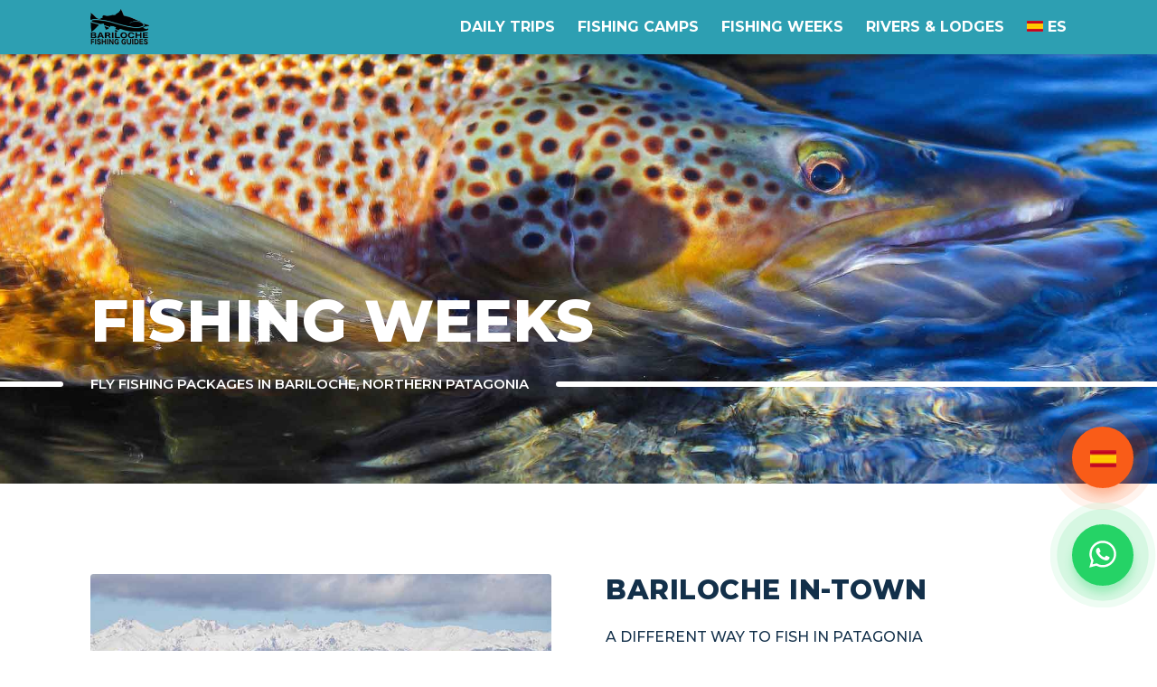

--- FILE ---
content_type: text/html; charset=UTF-8
request_url: https://barilochefishingguides.com/fly-fishing-bariloche-patagonia-lodges
body_size: 9897
content:
<!DOCTYPE html>
<html lang="en">
<head>
    <meta http-equiv="Content-Type" content="text/html; charset=utf-8">
    <meta http-equiv="X-UA-Compatible" content="IE=edge">
    <meta name="viewport" content="width=device-width, initial-scale=1">

    <title>Fly Fishing in Patagonia Argentina! Bariloche</title>

    <meta name="author" content="Matias Picapietra">
    <meta name="subject" content="Fly Fishing Guides S.C de Bariloche, Patagonia Argentina. Limay &amp;amp; Manso rivers!">
    <meta name="description" content="Fly Fishing Guides in Bariloche, Patagonia - Day trips | Camps | Lodges. Bilingual Guides - LIMAY &amp;amp; MANSO RIVERS - EASY BOOKING - S.C de Bariloche, Patagonia, Argentina.">
    <meta name="keywords" content="fly, fishing, bariloche, patagonia, argentina, san, carlos, guide, lodge, trip, tours, cheapest, most, outdoor, fly fishing, pesca, flies, rods, river, rivers, trout, brown, rainbow, brook, north, dry, nymph, streamer, Bariloche, Patagonia, flyfishingguide, rio, superior, guia, pesca, mosca, nature, wild, life, #, @, . ,images , videos, jpg , tourism">
    <meta name="language" content="English">
    <meta name="revisit" content="1 day">
    <meta name="distribution" content="Global">
    <meta name="robots" content="All">

    <!-- Open Graph / Facebook -->
    <meta property="og:type" content="Website">
    <meta property="og:url" content="https://barilochefishingguides.com/">
    <meta property="og:title" content="Bariloche Fishing Guides">
    <meta property="og:description" content="Fly Fishing Guides in Bariloche, Patagonia - Day trips | Camps | Lodges. Bilingual Guides - LIMAY &amp;amp; MANSO RIVERS - EASY BOOKING - S.C de Bariloche, Patagonia, Argentina.">
    <meta property="og:image" content="https://barilochefishingguides.com/images/">

    <!-- Twitter -->
    <meta property="twitter:card" content="summary_large_image">
    <meta property="twitter:url" content="https://barilochefishingguides.com/">
    <meta property="twitter:title" content="Bariloche Fishing Guides">
    <meta property="twitter:description" content="Fly Fishing Guides in Bariloche, Patagonia - Day trips | Camps | Lodges. Bilingual Guides - LIMAY &amp;amp; MANSO RIVERS - EASY BOOKING - S.C de Bariloche, Patagonia, Argentina.">
    <meta property="twitter:image" content="https://barilochefishingguides.com/images/">

    <!--<link rel="stylesheet" href="https://stackpath.bootstrapcdn.com/bootstrap/4.5.0/css/bootstrap.min.css">-->
    <script src="https://code.jquery.com/jquery-3.5.1.js" integrity="sha256-QWo7LDvxbWT2tbbQ97B53yJnYU3WhH/C8ycbRAkjPDc=" crossorigin="anonymous"></script>
    <!--<script src="https://barilochefishingguides.com/themekit/scripts/jquery.min.js"></script>-->
    <link rel="stylesheet" href="https://barilochefishingguides.com/themekit/css/bootstrap-grid.css">
    <link rel="stylesheet" href="https://barilochefishingguides.com/themekit/css/style.css">
    <link rel="stylesheet" href="https://barilochefishingguides.com/themekit/css/glide.css">
    <link rel="stylesheet" href="https://barilochefishingguides.com/themekit/css/magnific-popup.css">
    <link rel="stylesheet" href="https://barilochefishingguides.com/themekit/css/content-box.css">
    <link rel="stylesheet" href="https://barilochefishingguides.com/themekit/css/media-box.css">
    <link rel="stylesheet" href="https://barilochefishingguides.com/themekit/css/social.css">
    <link rel="stylesheet" href="https://barilochefishingguides.com/themekit/css/contact-form.css">
    <link rel="stylesheet" href="https://barilochefishingguides.com/skin.css">
    <link rel="icon" type="image/png" href="https://barilochefishingguides.com/media/favicon.png">

    <link
        rel="stylesheet"
        href="https://cdn.jsdelivr.net/npm/swiper@10/swiper-bundle.min.css"
    />

    <!-- COMMON STYLES  -->
    <style rel="stylesheet">
    /* CUSTOM STYLES */
    body > header h2:before {
        background-color: #FFFFFF;
    }
    body > header h2:after {
        background-color: #FFFFFF;
    }
    .title > p:after {
        background-color: #FFFFFF;
    }

    .form-box.form-ajax .btn {
        background-color: #2D9FB2;
        border-color: #2D9FB2;
    }

    .form-box.form-ajax .btn:not(.btn-border):hover {
        background-color: #000000;
        border-color: #000000;
    }

    .panel .btn.btn-xs.btn-circle.full-width-xs {
        background-color: #2D9FB2;
        border-color: #2D9FB2;
    }


    .panel .btn.btn-xs.btn-circle.full-width-xs:hover {
        background-color: #000000;
        border-color: #000000;
    }

    body > nav:not(.menu-side).scroll-menu .menu-cnt > ul > li > a,
    nav .menu-cnt > ul > li a {
        color: #FFFFFF !important;
    }

    nav:not(.menu-transparent) .menu-cnt > ul > li:hover > a {
        opacity: 0.7;
        color: #2D9FB2 !important;
    }

    nav.light .dropdown > ul > li:not(:hover) > a,
    .menu-cnt > ul > li > ul li > a {
        color: #000000 !important;
        background-color: #FFFFFF !important;
    }

    .dropdown ul:not(.icon-list) li:hover > a {
        color: #2D9FB2 !important;
        background-color: #FFFFFF !important;
    }

    body > nav.menu-classic:before {
        background-color: #2D9FB2 !important;
    }

    .cnt-box-info .extra-field {
        color: #000000 !important;;
        background-color: #FFFFFF !important;
    }

    .cnt-box-info.boxed .cnt-info {
        background-color: #FFFFFF !important;
    }

    .cnt-box-info .cnt-info > div > span:first-child {
        color: #000000 !important;
    }

    .cnt-box-info .cnt-info > div > span:last-child {
        color: #000000 !important;
    }

        footer {
        background-color: #2D9FB2;
    }
    
    @media (max-width: 991.98px) {
        .menu-cnt {
            background-color: #2D9FB2 !important;
        }

        nav.light .menu-cnt a {
            color: #FFFFFF !important;
        }

        .menu-transparent:not(.scroll-menu) .menu-cnt > ul > li.dropdown.active > a {
            opacity: 0.7;
            color: #2D9FB2 !important;
        }

        .dropdown > ul > li:not(:hover) > a,
        .menu-cnt > ul > li > ul li > a {
            color: #000000 !important;
        }
    }
	
  	@media (max-width: 425px) {
        .scaled-65 {
          transform: scale(0.65);
        }
      	.top-10 {
          margin-top: 10% !important;
        }
      	.top-20 {
          margin-top: 20% !important;
        }
    }
  
    .whatsapp-bt {
        background: #25D366;
        border: 2px solid #25D366;
        border-radius: 50%;
        box-shadow: 0 8px 10px rgba(37, 211, 102, 0.3);
        cursor: pointer;
        height: 68px;
        text-align: center;
        width: 68px;
        position: fixed;
        right: 2%;
        bottom: 25%;
        z-index: 999;
        transition: .3s;
        -webkit-animation: whatsapp-an linear 1s infinite;
        animation: whatsapp-an linear 1s infinite;
    }

    @keyframes  whatsapp-an {
        0% {
            box-shadow:0 8px 10px rgba(37, 211, 102, 0.3),0 0 0 0 rgba(37, 211, 102,0.2),0 0 0 0 rgba(37, 211, 102,0.2)
        }
        40% {
            box-shadow:0 8px 10px rgba(37, 211, 102, 0.3),0 0 0 15px rgba(37, 211, 102,0.2),0 0 0 0 rgba(37, 211, 102,0.2)
        }
        80% {
            box-shadow:0 8px 10px rgba(37, 211, 102, 0.3),0 0 0 30px rgba(37, 211, 102,0),0 0 0 26.7px rgba(37, 211, 102,0.067)
        }
        100% {
            box-shadow:0 8px 10px rgba(37, 211, 102, 0.3),0 0 0 30px rgba(37, 211, 102,0),0 0 0 40px rgba(37, 211, 102,0.0)
        }
    }
	
</style>

</head>

<style>
    nav.menu-fixed {
        height: 60px;
    }
    body > nav .menu-brand, .menu-icon-top .menu-brand {
        height: 100%;
    }

    .menu-fixed.scroll-menu .menu-brand {
        height: 100%;
        padding: 10px 0 10px;
    }
    .menu-btn:before {
        color: #fff;
    }

    body > nav.scroll-menu {
        height: 60px;
    }
    body > nav:before {
        height: 100%;
    }

    @media (max-width: 991.98px) {
        body > nav .menu-brand img {
            max-height: 76%;
        }
    }

    [class*=box-lightbox] {
        max-height: unset;
    }

</style>
<body class="page-main">
    <div id="preloader"></div>
    <nav class="menu-classic menu-fixed align-right" data-menu-anima="fade-in">
        <div class="container">
            <div class="menu-brand">
                <a href="https://barilochefishingguides.com">
                    <img class="logo-default scroll-hide" src="https://barilochefishingguides.com/media/bfg-logo-oscuro.png" alt="Bariloche Fishing Guides" />
                    <img class="logo-retina scroll-hide" src="https://barilochefishingguides.com/media/bfg-logo-oscuro.png" alt="Bariloche Fishing Guides" />
                    <img class="logo-default scroll-show" src="https://barilochefishingguides.com/media/bfg-logo-oscuro.png" alt="Bariloche Fishing Guides" />
                    <img class="logo-retina scroll-show" src="https://barilochefishingguides.com/media/bfg-logo-oscuro.png" alt="Bariloche Fishing Guides" />
                </a>
            </div>
            <i class="menu-btn"></i>
            <div class="menu-cnt">
                <ul id="main-menu">
                    <li class="dropdown">
                        <a href="https://barilochefishingguides.com/fly-fishing-bariloche-patagonia-full-days-trips">Daily Trips</a>
                        <ul>
                            <li>
                                <a href="https://barilochefishingguides.com/fly-fishing-bariloche-patagonia-full-days-trips">Full Day Trips</a>
                            </li>
                            <li>
                                <a href="https://barilochefishingguides.com/fly-fishing-bariloche-patagonia-half-days-trips">Half Day Trips</a>
                            </li>
                        </ul>
                    </li>
                    <li class="dropdown">
                        <a href="https://barilochefishingguides.com/fly-fishing-bariloche-patagonia-camps">Fishing Camps</a>
                        <ul>
                            <li>
                                <a href="https://barilochefishingguides.com/fly-fishing-bariloche-patagonia-camps">camps bariloche</a>
                            </li>
                            <li>
                                <a href="https://barilochefishingguides.com/fly-fishing-bariloche-patagonia-camp">camps San Martin</a>
                            </li>
                        </ul>

                    </li>
                    <li class="d-flex align-items-center">
                        <a href="https://barilochefishingguides.com/fly-fishing-bariloche-patagonia-lodges">Fishing weeks</a>
                    </li>
                    <li class="dropdown">
                        <a href="#">Rivers &amp; Lodges</a>
                        <ul>
                            <li>
                                <a href="https://barilochefishingguides.com/fly-fishing-bariloche-patagonia-rivers">Bariloche Rivers</a>
                            </li>
                            <li>
                                <a href="https://barilochefishingguides.com/fly-fishing-bariloche-patagonia-season">Fishing Season</a>
                            </li>
                            <li>
                                <a href="https://barilochefishingguides.com/fly-fishing-bariloche-patagonia-gear">Gear that we Use</a>
                            </li>
                            <li>
                                <a href="https://barilochefishingguides.com/fly-fishing-bariloche-patagonia-team">Hotels in Bariloche</a>
                            </li>
                            <li>
                                <a href="https://barilochefishingguides.com/fly-fishing-bariloche-patagonia-rates">Rates 2023 / 2024</a>
                            </li>
                        </ul>
                    </li>
                    <li class="d-flex align-items-center">
                        <a href="https://barilochefishingguides.com/es"><img src="https://barilochefishingguides.com/media/es.png" /> ES</a>
                    </li>
                </ul>
            </div>
        </div>
    </nav>
    <header class="header-image ken-burn-center light" data-parallax="true" data-natural-height="1080" data-natural-width="1920" data-bleed="0" data-image-src=" https://barilochefishingguides.com/images/fly-fishing-patagonia-fly-fishing-bariloche-lodge-trout-guide-qq1.jpg " data-offset="0">
        <div class="container">
            <h1>Fishing weeks</h1>
            <h2>Fly fishing Packages in Bariloche,  Northern Patagonia</h2>
            <ol class="breadcrumb">
                <li><a href="https://barilochefishingguides.com">Home</a></li>
                <li><a href="https://barilochefishingguides.com/fly-fishing-bariloche-patagonia-lodges">Fishing weeks</a></li>
            </ol>
        </div>
    </header>
    <main>
            <section class="section-base">
            <div class="container">
                <div class="tab-box" data-tab-anima="fade-in">
                    <div class="panel active">
                        <div class="row">
                            <div class="col-lg-6">
                                <ul class="slider light" data-options="type:slider,arrows:true,nav:true,autoplay:3000">
                                                                                                        <li>
                                        <a class="img-box lightbox" href="https://barilochefishingguides.com/images/fly-fishing-patagonia-fly-fishing-bariloche-rm1.jpg" data-lightbox-anima="fade-in">
                                            <img src="https://barilochefishingguides.com/images/fly-fishing-patagonia-fly-fishing-bariloche-rm1.jpg" alt="flyfishingpatagoniaflyfishingbariloche week1">
                                        </a>
                                    </li>
                                                                        <li>
                                        <a class="img-box lightbox" href="https://barilochefishingguides.com/images/fly-fishing-patagonia-fly-fishing-bariloche-rm2.jpg" data-lightbox-anima="fade-in">
                                            <img src="https://barilochefishingguides.com/images/fly-fishing-patagonia-fly-fishing-bariloche-rm2.jpg" alt="flyfishingpatagoniaflyfishingbariloche week2">
                                        </a>
                                    </li>
                                                                        <li>
                                        <a class="img-box lightbox" href="https://barilochefishingguides.com/images/fly-fishing-patagonia-fly-fishing-bariloche-rm4.jpg" data-lightbox-anima="fade-in">
                                            <img src="https://barilochefishingguides.com/images/fly-fishing-patagonia-fly-fishing-bariloche-rm4.jpg" alt="flyfishingpatagoniaflyfishingbariloche week5">
                                        </a>
                                    </li>
                                                                        <li>
                                        <a class="img-box lightbox" href="https://barilochefishingguides.com/images/fly-fishing-patagonia-fly-fishing-bariloche-rm5.jpg" data-lightbox-anima="fade-in">
                                            <img src="https://barilochefishingguides.com/images/fly-fishing-patagonia-fly-fishing-bariloche-rm5.jpg" alt="flyfishingpatagoniaflyfishingbariloche week6">
                                        </a>
                                    </li>
                                                                        <li>
                                        <a class="img-box lightbox" href="https://barilochefishingguides.com/images/fly-fishing-patagonia-fly-fishing-bariloche-rm6.jpg" data-lightbox-anima="fade-in">
                                            <img src="https://barilochefishingguides.com/images/fly-fishing-patagonia-fly-fishing-bariloche-rm6.jpg" alt="flyfishingpatagoniaflyfishingbariloche week7">
                                        </a>
                                    </li>
                                                                        <li>
                                        <a class="img-box lightbox" href="https://barilochefishingguides.com/images/fly-fishing-patagonia-fly-fishing-bariloche-rm7.jpg" data-lightbox-anima="fade-in">
                                            <img src="https://barilochefishingguides.com/images/fly-fishing-patagonia-fly-fishing-bariloche-rm7.jpg" alt="flyfishingpatagoniaflyfishingbariloche week8">
                                        </a>
                                    </li>
                                                                        <li>
                                        <a class="img-box lightbox" href="https://barilochefishingguides.com/images/fly-fishing-patagonia-fly-fishing-bariloche-rm8.jpg" data-lightbox-anima="fade-in">
                                            <img src="https://barilochefishingguides.com/images/fly-fishing-patagonia-fly-fishing-bariloche-rm8.jpg" alt="flyfishingpatagoniaflyfishingbariloche week9">
                                        </a>
                                    </li>
                                                                        <li>
                                        <a class="img-box lightbox" href="https://barilochefishingguides.com/images/fly-fishing-patagonia-fly-fishing-bariloche-rm10.jpg" data-lightbox-anima="fade-in">
                                            <img src="https://barilochefishingguides.com/images/fly-fishing-patagonia-fly-fishing-bariloche-rm10.jpg" alt="flyfishingpatagoniaflyfishingbariloche week 10">
                                        </a>
                                    </li>
                                                                        <li>
                                        <a class="img-box lightbox" href="https://barilochefishingguides.com/images/fly-fishing-patagonia-fly-fishing-bariloche-rm11.jpg" data-lightbox-anima="fade-in">
                                            <img src="https://barilochefishingguides.com/images/fly-fishing-patagonia-fly-fishing-bariloche-rm11.jpg" alt="flyfishingpatagoniaflyfishingbariloche week14">
                                        </a>
                                    </li>
                                                                        <li>
                                        <a class="img-box lightbox" href="https://barilochefishingguides.com/images/fly-fishing-patagonia-fly-fishing-bariloche-rm13.jpg" data-lightbox-anima="fade-in">
                                            <img src="https://barilochefishingguides.com/images/fly-fishing-patagonia-fly-fishing-bariloche-rm13.jpg" alt="flyfishingpatagoniaflyfishingbariloche week12">
                                        </a>
                                    </li>
                                                                        <li>
                                        <a class="img-box lightbox" href="https://barilochefishingguides.com/images/fly-fishing-patagonia-fly-fishing-bariloche-rm16.jpg" data-lightbox-anima="fade-in">
                                            <img src="https://barilochefishingguides.com/images/fly-fishing-patagonia-fly-fishing-bariloche-rm16.jpg" alt="flyfishingpatagoniaflyfishingbariloche week16">
                                        </a>
                                    </li>
                                                                                                    </ul>
                                <div style="padding-top: 2%;"></div>
                        		<ul class="slider light" data-options="type:carousel,arrows:true,perView:4">
                                                                                                        <li>
                                        <a class="img-box lightbox" href="https://barilochefishingguides.com/images/fly-fishing-patagonia-fly-fishing-bariloche-rm1.jpg" data-lightbox-anima="fade-left">
                                            <img src="https://barilochefishingguides.com/images/fly-fishing-patagonia-fly-fishing-bariloche-rm1.jpg" alt="flyfishingpatagoniaflyfishingbariloche week1">
                                        </a>
                                    </li>
                                                                        <li>
                                        <a class="img-box lightbox" href="https://barilochefishingguides.com/images/fly-fishing-patagonia-fly-fishing-bariloche-rm2.jpg" data-lightbox-anima="fade-left">
                                            <img src="https://barilochefishingguides.com/images/fly-fishing-patagonia-fly-fishing-bariloche-rm2.jpg" alt="flyfishingpatagoniaflyfishingbariloche week2">
                                        </a>
                                    </li>
                                                                        <li>
                                        <a class="img-box lightbox" href="https://barilochefishingguides.com/images/fly-fishing-patagonia-fly-fishing-bariloche-rm4.jpg" data-lightbox-anima="fade-left">
                                            <img src="https://barilochefishingguides.com/images/fly-fishing-patagonia-fly-fishing-bariloche-rm4.jpg" alt="flyfishingpatagoniaflyfishingbariloche week5">
                                        </a>
                                    </li>
                                                                        <li>
                                        <a class="img-box lightbox" href="https://barilochefishingguides.com/images/fly-fishing-patagonia-fly-fishing-bariloche-rm5.jpg" data-lightbox-anima="fade-left">
                                            <img src="https://barilochefishingguides.com/images/fly-fishing-patagonia-fly-fishing-bariloche-rm5.jpg" alt="flyfishingpatagoniaflyfishingbariloche week6">
                                        </a>
                                    </li>
                                                                        <li>
                                        <a class="img-box lightbox" href="https://barilochefishingguides.com/images/fly-fishing-patagonia-fly-fishing-bariloche-rm6.jpg" data-lightbox-anima="fade-left">
                                            <img src="https://barilochefishingguides.com/images/fly-fishing-patagonia-fly-fishing-bariloche-rm6.jpg" alt="flyfishingpatagoniaflyfishingbariloche week7">
                                        </a>
                                    </li>
                                                                        <li>
                                        <a class="img-box lightbox" href="https://barilochefishingguides.com/images/fly-fishing-patagonia-fly-fishing-bariloche-rm7.jpg" data-lightbox-anima="fade-left">
                                            <img src="https://barilochefishingguides.com/images/fly-fishing-patagonia-fly-fishing-bariloche-rm7.jpg" alt="flyfishingpatagoniaflyfishingbariloche week8">
                                        </a>
                                    </li>
                                                                        <li>
                                        <a class="img-box lightbox" href="https://barilochefishingguides.com/images/fly-fishing-patagonia-fly-fishing-bariloche-rm8.jpg" data-lightbox-anima="fade-left">
                                            <img src="https://barilochefishingguides.com/images/fly-fishing-patagonia-fly-fishing-bariloche-rm8.jpg" alt="flyfishingpatagoniaflyfishingbariloche week9">
                                        </a>
                                    </li>
                                                                        <li>
                                        <a class="img-box lightbox" href="https://barilochefishingguides.com/images/fly-fishing-patagonia-fly-fishing-bariloche-rm10.jpg" data-lightbox-anima="fade-left">
                                            <img src="https://barilochefishingguides.com/images/fly-fishing-patagonia-fly-fishing-bariloche-rm10.jpg" alt="flyfishingpatagoniaflyfishingbariloche week 10">
                                        </a>
                                    </li>
                                                                        <li>
                                        <a class="img-box lightbox" href="https://barilochefishingguides.com/images/fly-fishing-patagonia-fly-fishing-bariloche-rm11.jpg" data-lightbox-anima="fade-left">
                                            <img src="https://barilochefishingguides.com/images/fly-fishing-patagonia-fly-fishing-bariloche-rm11.jpg" alt="flyfishingpatagoniaflyfishingbariloche week14">
                                        </a>
                                    </li>
                                                                        <li>
                                        <a class="img-box lightbox" href="https://barilochefishingguides.com/images/fly-fishing-patagonia-fly-fishing-bariloche-rm13.jpg" data-lightbox-anima="fade-left">
                                            <img src="https://barilochefishingguides.com/images/fly-fishing-patagonia-fly-fishing-bariloche-rm13.jpg" alt="flyfishingpatagoniaflyfishingbariloche week12">
                                        </a>
                                    </li>
                                                                        <li>
                                        <a class="img-box lightbox" href="https://barilochefishingguides.com/images/fly-fishing-patagonia-fly-fishing-bariloche-rm16.jpg" data-lightbox-anima="fade-left">
                                            <img src="https://barilochefishingguides.com/images/fly-fishing-patagonia-fly-fishing-bariloche-rm16.jpg" alt="flyfishingpatagoniaflyfishingbariloche week16">
                                        </a>
                                    </li>
                                                                                            		</ul>
                            </div>
                            <div class="col-lg-6">
                                <div class="title no-margin-mobile">
                                    <h2>BARILOCHE IN-TOWN</h2>
                                    <p>A DIFFERENT WAY TO FISH IN PATAGONIA</p>
                                </div>
                                <p>Staying in Bariloche city is the chance to convine and fish in the 3 different basins, with the possibility of choosing your lodging according to your desire, from hostels to the most luxurious hotels in the center of bariloche and its surroundings. To have the chance to fish the different basins in the same trip is a advantage that Bariloche, situated in the middle, will give us to enjoy lots of different fishing situations in the same trip . Contact us to get the full information.</p>
                                <table class="table table-grid table-border align-left text-bold table-10 no-margin-mobile">
                                    <tbody>
                                        <tr>
                                            <td>Lodging, Fishing Trips &amp; Camps, All Gear</td>
                                            <td>Foods, Drinks, Refreshments All Inclusive</td>
                                            <td>
                                                <button class="btn btn-xs btn-circle full-width-xs" data-toggle="modal" data-target="#package1Modal">Precios</button>

                                                <!-- Modal -->
                                                <div class="modal fade" id="package1Modal" tabindex="-1" aria-labelledby="package1ModalLabel" aria-hidden="true">
                                                    <div class="modal-dialog">
                                                        <div class="modal-content">
                                                            <div class="modal-header">
                                                                <h3 class="modal-title" id="package1ModalLabel">Full Day Trips</h3>
                                                                <button type="button" class="close" data-dismiss="modal" aria-label="Close">
                                                                    <span aria-hidden="true">&times;</span>
                                                                </button>
                                                            </div>
                                                            <div class="modal-body">
                                                                Limay and Manso rivers. 8/10 hours, all Included transfers, gear, boats, guides, lunch and refreshments.
                                                            </div>
                                                            <div class="modal-footer">
                                                                <button type="button" class="btn btn-secondary" data-dismiss="modal">Cerrar</button>
                                                            </div>
                                                        </div>
                                                    </div>
                                                </div>
                                            </td>
                                        </tr>
                                    </tbody>
                                </table>
                            </div>
                        </div>
                    </div>
                </div>
            </div>
        </section>
        <section class="section-base section-color">
            <div class="container">
                <div class="tab-box" data-tab-anima="fade-in">
                        <div class="panel active">
                            <div class="row">
                                <div id="content_desktop" class="col-lg-6">
                                    <ul class="slider light" data-options="type:slider,arrows:true,nav:true,autoplay:3000">
                                                                                                                    <li>
                                            <a class="img-box lightbox" href="https://barilochefishingguides.com/images/1661483566.png" data-lightbox-anima="fade-in">
                                                <img src="https://barilochefishingguides.com/images/1661483566.png" alt="flyfishingbarilocheflyfishignpatagonia rm1">
                                            </a>
                                        </li>
                                                                                <li>
                                            <a class="img-box lightbox" href="https://barilochefishingguides.com/images/1661483610.png" data-lightbox-anima="fade-in">
                                                <img src="https://barilochefishingguides.com/images/1661483610.png" alt="flyfishingbarilocheflyfishignpatagonia rm2">
                                            </a>
                                        </li>
                                                                                <li>
                                            <a class="img-box lightbox" href="https://barilochefishingguides.com/images/flyfishingbarilocheflyfishignpatagonia1" data-lightbox-anima="fade-in">
                                                <img src="https://barilochefishingguides.com/images/flyfishingbarilocheflyfishignpatagonia1" alt="flyfishingbarilocheflyfishignpatagonia rm3">
                                            </a>
                                        </li>
                                                                                <li>
                                            <a class="img-box lightbox" href="https://barilochefishingguides.com/images/1661483858.png" data-lightbox-anima="fade-in">
                                                <img src="https://barilochefishingguides.com/images/1661483858.png" alt="flyfishingbarilocheflyfishignpatagonia rm4">
                                            </a>
                                        </li>
                                                                                <li>
                                            <a class="img-box lightbox" href="https://barilochefishingguides.com/images/1661483894.png" data-lightbox-anima="fade-in">
                                                <img src="https://barilochefishingguides.com/images/1661483894.png" alt="flyfishingbarilocheflyfishignpatagonia rm5">
                                            </a>
                                        </li>
                                                                                <li>
                                            <a class="img-box lightbox" href="https://barilochefishingguides.com/images/1661483998.png" data-lightbox-anima="fade-in">
                                                <img src="https://barilochefishingguides.com/images/1661483998.png" alt="flyfishingbarilocheflyfishignpatagonia rm6">
                                            </a>
                                        </li>
                                                                                <li>
                                            <a class="img-box lightbox" href="https://barilochefishingguides.com/images/1661484035.png" data-lightbox-anima="fade-in">
                                                <img src="https://barilochefishingguides.com/images/1661484035.png" alt="flyfishingbarilocheflyfishignpatagonia rm7">
                                            </a>
                                        </li>
                                                                                <li>
                                            <a class="img-box lightbox" href="https://barilochefishingguides.com/images/1661484113.png" data-lightbox-anima="fade-in">
                                                <img src="https://barilochefishingguides.com/images/1661484113.png" alt="flyfishingbarilocheflyfishignpatagonia rm9">
                                            </a>
                                        </li>
                                                                                <li>
                                            <a class="img-box lightbox" href="https://barilochefishingguides.com/images/fly-fishing-bariloche-fly-fishing-patagonia-2" data-lightbox-anima="fade-in">
                                                <img src="https://barilochefishingguides.com/images/fly-fishing-bariloche-fly-fishing-patagonia-2" alt="aflyfishingbarilocheflyfishignpatagonia rm10">
                                            </a>
                                        </li>
                                                                                                                </ul>
                                    <div style="padding-top: 2%;"></div>
                            		<ul class="slider light" data-options="type:carousel,arrows:true,perView:4">
                                                                                                                    <li>
                                            <a class="img-box lightbox" href="https://barilochefishingguides.com/images/1661483566.png" data-lightbox-anima="fade-left">
                                                <img src="https://barilochefishingguides.com/images/1661483566.png" alt="flyfishingbarilocheflyfishignpatagonia rm1">
                                            </a>
                                        </li>
                                                                                <li>
                                            <a class="img-box lightbox" href="https://barilochefishingguides.com/images/1661483610.png" data-lightbox-anima="fade-left">
                                                <img src="https://barilochefishingguides.com/images/1661483610.png" alt="flyfishingbarilocheflyfishignpatagonia rm2">
                                            </a>
                                        </li>
                                                                                <li>
                                            <a class="img-box lightbox" href="https://barilochefishingguides.com/images/flyfishingbarilocheflyfishignpatagonia1" data-lightbox-anima="fade-left">
                                                <img src="https://barilochefishingguides.com/images/flyfishingbarilocheflyfishignpatagonia1" alt="flyfishingbarilocheflyfishignpatagonia rm3">
                                            </a>
                                        </li>
                                                                                <li>
                                            <a class="img-box lightbox" href="https://barilochefishingguides.com/images/1661483858.png" data-lightbox-anima="fade-left">
                                                <img src="https://barilochefishingguides.com/images/1661483858.png" alt="flyfishingbarilocheflyfishignpatagonia rm4">
                                            </a>
                                        </li>
                                                                                <li>
                                            <a class="img-box lightbox" href="https://barilochefishingguides.com/images/1661483894.png" data-lightbox-anima="fade-left">
                                                <img src="https://barilochefishingguides.com/images/1661483894.png" alt="flyfishingbarilocheflyfishignpatagonia rm5">
                                            </a>
                                        </li>
                                                                                <li>
                                            <a class="img-box lightbox" href="https://barilochefishingguides.com/images/1661483998.png" data-lightbox-anima="fade-left">
                                                <img src="https://barilochefishingguides.com/images/1661483998.png" alt="flyfishingbarilocheflyfishignpatagonia rm6">
                                            </a>
                                        </li>
                                                                                <li>
                                            <a class="img-box lightbox" href="https://barilochefishingguides.com/images/1661484035.png" data-lightbox-anima="fade-left">
                                                <img src="https://barilochefishingguides.com/images/1661484035.png" alt="flyfishingbarilocheflyfishignpatagonia rm7">
                                            </a>
                                        </li>
                                                                                <li>
                                            <a class="img-box lightbox" href="https://barilochefishingguides.com/images/1661484113.png" data-lightbox-anima="fade-left">
                                                <img src="https://barilochefishingguides.com/images/1661484113.png" alt="flyfishingbarilocheflyfishignpatagonia rm9">
                                            </a>
                                        </li>
                                                                                <li>
                                            <a class="img-box lightbox" href="https://barilochefishingguides.com/images/fly-fishing-bariloche-fly-fishing-patagonia-2" data-lightbox-anima="fade-left">
                                                <img src="https://barilochefishingguides.com/images/fly-fishing-bariloche-fly-fishing-patagonia-2" alt="aflyfishingbarilocheflyfishignpatagonia rm10">
                                            </a>
                                        </li>
                                                                                                        		</ul>
                                </div>
                                <div class="col-lg-6">
                                    <div class="title no-margin-mobile">
                                        <h2>RIO MANSO - LODGE</h2>
                                        <p>PREMIER LODGING DESTINATION IN PATAGONIA</p>
                                    </div>
                                    <p>Near the border with Chile, Orvis-Endorsed Rio Manso Lodge offers a host of activities led by exceptional fly fishing, elegant yet comfortable lodging, and extraordinary cuisine. Nestled in Nahuel Huapi National Park in the midst of virgin waters and lush forests, our caring staff will make your Patagonian experience a very special one.</p>
                                    <table class="table table-grid table-border align-left text-bold table-10 no-margin-mobile">
                                        <tbody>
                                            <tr>
                                                <td>Lodge, Fishing, Transfers</td>
                                                <td>Guides, Food &amp; Drinks</td>
                                                <td>
                                                    <button class="btn btn-xs btn-circle full-width-xs" data-toggle="modal" data-target="#package2Modal">Rates</button>

                                                    <!-- Modal -->
                                                    <div class="modal fade" id="package2Modal" tabindex="-1" aria-labelledby="package2ModalLabel" aria-hidden="true">
                                                        <div class="modal-dialog">
                                                            <div class="modal-content">
                                                                <div class="modal-header">
                                                                    <h3 class="modal-title" id="package2ModalLabel">Full Day Trips</h3>
                                                                    <button type="button" class="close" data-dismiss="modal" aria-label="Close">
                                                                        <span aria-hidden="true">&times;</span>
                                                                    </button>
                                                                </div>
                                                                <div class="modal-body">
                                                                    Limay and Manso rivers. 8/10 hours, all Included transfers, gear, boats, guides, lunch and refreshments.
                                                                </div>
                                                                <div class="modal-footer">
                                                                    <button type="button" class="btn btn-secondary" data-dismiss="modal">Cerrar</button>
                                                                </div>
                                                            </div>
                                                        </div>
                                                    </div>
                                                </td>
                                            </tr>
                                        </tbody>
                                    </table>
                                </div>
                                <div id="content_mobile" class="col-lg-6">
                                    <ul class="slider light" data-options="type:slider,arrows:true,nav:true,autoplay:3000">
                                                                                                                    <li>
                                            <a class="img-box lightbox" href="https://barilochefishingguides.com/images/1661483566.png" data-lightbox-anima="fade-in">
                                                <img src="https://barilochefishingguides.com/images/1661483566.png" alt="flyfishingbarilocheflyfishignpatagonia rm1">
                                            </a>
                                        </li>
                                                                                <li>
                                            <a class="img-box lightbox" href="https://barilochefishingguides.com/images/1661483610.png" data-lightbox-anima="fade-in">
                                                <img src="https://barilochefishingguides.com/images/1661483610.png" alt="flyfishingbarilocheflyfishignpatagonia rm2">
                                            </a>
                                        </li>
                                                                                <li>
                                            <a class="img-box lightbox" href="https://barilochefishingguides.com/images/flyfishingbarilocheflyfishignpatagonia1" data-lightbox-anima="fade-in">
                                                <img src="https://barilochefishingguides.com/images/flyfishingbarilocheflyfishignpatagonia1" alt="flyfishingbarilocheflyfishignpatagonia rm3">
                                            </a>
                                        </li>
                                                                                <li>
                                            <a class="img-box lightbox" href="https://barilochefishingguides.com/images/1661483858.png" data-lightbox-anima="fade-in">
                                                <img src="https://barilochefishingguides.com/images/1661483858.png" alt="flyfishingbarilocheflyfishignpatagonia rm4">
                                            </a>
                                        </li>
                                                                                <li>
                                            <a class="img-box lightbox" href="https://barilochefishingguides.com/images/1661483894.png" data-lightbox-anima="fade-in">
                                                <img src="https://barilochefishingguides.com/images/1661483894.png" alt="flyfishingbarilocheflyfishignpatagonia rm5">
                                            </a>
                                        </li>
                                                                                <li>
                                            <a class="img-box lightbox" href="https://barilochefishingguides.com/images/1661483998.png" data-lightbox-anima="fade-in">
                                                <img src="https://barilochefishingguides.com/images/1661483998.png" alt="flyfishingbarilocheflyfishignpatagonia rm6">
                                            </a>
                                        </li>
                                                                                <li>
                                            <a class="img-box lightbox" href="https://barilochefishingguides.com/images/1661484035.png" data-lightbox-anima="fade-in">
                                                <img src="https://barilochefishingguides.com/images/1661484035.png" alt="flyfishingbarilocheflyfishignpatagonia rm7">
                                            </a>
                                        </li>
                                                                                <li>
                                            <a class="img-box lightbox" href="https://barilochefishingguides.com/images/1661484113.png" data-lightbox-anima="fade-in">
                                                <img src="https://barilochefishingguides.com/images/1661484113.png" alt="flyfishingbarilocheflyfishignpatagonia rm9">
                                            </a>
                                        </li>
                                                                                <li>
                                            <a class="img-box lightbox" href="https://barilochefishingguides.com/images/fly-fishing-bariloche-fly-fishing-patagonia-2" data-lightbox-anima="fade-in">
                                                <img src="https://barilochefishingguides.com/images/fly-fishing-bariloche-fly-fishing-patagonia-2" alt="aflyfishingbarilocheflyfishignpatagonia rm10">
                                            </a>
                                        </li>
                                                                                                                </ul>
                                    <div style="padding-top: 2%;"></div>
                            		<ul class="slider light" data-options="type:carousel,arrows:true,perView:4">
                                                                                                                    <li>
                                            <a class="img-box lightbox" href="https://barilochefishingguides.com/images/1661483566.png" data-lightbox-anima="fade-left">
                                                <img src="https://barilochefishingguides.com/images/1661483566.png" alt="flyfishingbarilocheflyfishignpatagonia rm1">
                                            </a>
                                        </li>
                                                                                <li>
                                            <a class="img-box lightbox" href="https://barilochefishingguides.com/images/1661483610.png" data-lightbox-anima="fade-left">
                                                <img src="https://barilochefishingguides.com/images/1661483610.png" alt="flyfishingbarilocheflyfishignpatagonia rm2">
                                            </a>
                                        </li>
                                                                                <li>
                                            <a class="img-box lightbox" href="https://barilochefishingguides.com/images/flyfishingbarilocheflyfishignpatagonia1" data-lightbox-anima="fade-left">
                                                <img src="https://barilochefishingguides.com/images/flyfishingbarilocheflyfishignpatagonia1" alt="flyfishingbarilocheflyfishignpatagonia rm3">
                                            </a>
                                        </li>
                                                                                <li>
                                            <a class="img-box lightbox" href="https://barilochefishingguides.com/images/1661483858.png" data-lightbox-anima="fade-left">
                                                <img src="https://barilochefishingguides.com/images/1661483858.png" alt="flyfishingbarilocheflyfishignpatagonia rm4">
                                            </a>
                                        </li>
                                                                                <li>
                                            <a class="img-box lightbox" href="https://barilochefishingguides.com/images/1661483894.png" data-lightbox-anima="fade-left">
                                                <img src="https://barilochefishingguides.com/images/1661483894.png" alt="flyfishingbarilocheflyfishignpatagonia rm5">
                                            </a>
                                        </li>
                                                                                <li>
                                            <a class="img-box lightbox" href="https://barilochefishingguides.com/images/1661483998.png" data-lightbox-anima="fade-left">
                                                <img src="https://barilochefishingguides.com/images/1661483998.png" alt="flyfishingbarilocheflyfishignpatagonia rm6">
                                            </a>
                                        </li>
                                                                                <li>
                                            <a class="img-box lightbox" href="https://barilochefishingguides.com/images/1661484035.png" data-lightbox-anima="fade-left">
                                                <img src="https://barilochefishingguides.com/images/1661484035.png" alt="flyfishingbarilocheflyfishignpatagonia rm7">
                                            </a>
                                        </li>
                                                                                <li>
                                            <a class="img-box lightbox" href="https://barilochefishingguides.com/images/1661484113.png" data-lightbox-anima="fade-left">
                                                <img src="https://barilochefishingguides.com/images/1661484113.png" alt="flyfishingbarilocheflyfishignpatagonia rm9">
                                            </a>
                                        </li>
                                                                                <li>
                                            <a class="img-box lightbox" href="https://barilochefishingguides.com/images/fly-fishing-bariloche-fly-fishing-patagonia-2" data-lightbox-anima="fade-left">
                                                <img src="https://barilochefishingguides.com/images/fly-fishing-bariloche-fly-fishing-patagonia-2" alt="aflyfishingbarilocheflyfishignpatagonia rm10">
                                            </a>
                                        </li>
                                                                                                        		</ul>
                                </div>
                            </div>
                        </div>
                    </div>
                </div>
        </section>
                        <section class="section-base">
                <div class="container">
                    <div class="tab-box" data-tab-anima="fade-in">
                        <div class="panel active">
                            <div class="row">
                                <div class="col-lg-6">
                                    <ul class="slider light" data-options="type:slider,arrows:true,nav:true,autoplay:3000">
                                                                                                                                    <li>
                                                    <a class="img-box lightbox" href="https://barilochefishingguides.com/images/fly-fishing-bariloche-patagonia-argentina-trout-lodge-guide-1.jpg" data-lightbox-anima="fade-in">
                                                        <img src="https://barilochefishingguides.com/images/fly-fishing-bariloche-patagonia-argentina-trout-lodge-guide-1.jpg" alt="fly-fishing-bariloche-patagonia-argentina-trout-lodge-guide-tpl1">
                                                    </a>
                                                </li>
                                                                                            <li>
                                                    <a class="img-box lightbox" href="https://barilochefishingguides.com/images/fly-fishing-bariloche-patagonia-argentina-trout-lodge-guide-2.jpg" data-lightbox-anima="fade-in">
                                                        <img src="https://barilochefishingguides.com/images/fly-fishing-bariloche-patagonia-argentina-trout-lodge-guide-2.jpg" alt="fly-fishing-bariloche-patagonia-argentina-trout-lodge-guide-tpl2">
                                                    </a>
                                                </li>
                                                                                            <li>
                                                    <a class="img-box lightbox" href="https://barilochefishingguides.com/images/fly-fishing-bariloche-patagonia-argentina-trout-lodge-guide-3.jpg" data-lightbox-anima="fade-in">
                                                        <img src="https://barilochefishingguides.com/images/fly-fishing-bariloche-patagonia-argentina-trout-lodge-guide-3.jpg" alt="fly-fishing-bariloche-patagonia-argentina-trout-lodge-guide-tpl3">
                                                    </a>
                                                </li>
                                                                                            <li>
                                                    <a class="img-box lightbox" href="https://barilochefishingguides.com/images/fly-fishing-bariloche-patagonia-argentina-trout-lodge-guide-4.jpg" data-lightbox-anima="fade-in">
                                                        <img src="https://barilochefishingguides.com/images/fly-fishing-bariloche-patagonia-argentina-trout-lodge-guide-4.jpg" alt="fly-fishing-bariloche-patagonia-argentina-trout-lodge-guide-tpl4">
                                                    </a>
                                                </li>
                                                                                            <li>
                                                    <a class="img-box lightbox" href="https://barilochefishingguides.com/images/fly-fishing-bariloche-patagonia-argentina-trout-lodge-guide-5.jpg" data-lightbox-anima="fade-in">
                                                        <img src="https://barilochefishingguides.com/images/fly-fishing-bariloche-patagonia-argentina-trout-lodge-guide-5.jpg" alt="fly-fishing-bariloche-patagonia-argentina-trout-lodge-guide-tpl5">
                                                    </a>
                                                </li>
                                                                                            <li>
                                                    <a class="img-box lightbox" href="https://barilochefishingguides.com/images/fly-fishing-bariloche-patagonia-argentina-trout-lodge-guide-6.jpg" data-lightbox-anima="fade-in">
                                                        <img src="https://barilochefishingguides.com/images/fly-fishing-bariloche-patagonia-argentina-trout-lodge-guide-6.jpg" alt="fly-fishing-bariloche-patagonia-argentina-trout-lodge-guide-tpl6">
                                                    </a>
                                                </li>
                                                                                            <li>
                                                    <a class="img-box lightbox" href="https://barilochefishingguides.com/images/fly-fishing-bariloche-patagonia-argentina-trout-lodge-guide-7.jpg" data-lightbox-anima="fade-in">
                                                        <img src="https://barilochefishingguides.com/images/fly-fishing-bariloche-patagonia-argentina-trout-lodge-guide-7.jpg" alt="fly-fishing-bariloche-patagonia-argentina-trout-lodge-guide-tpl7">
                                                    </a>
                                                </li>
                                                                                            <li>
                                                    <a class="img-box lightbox" href="https://barilochefishingguides.com/images/fly-fishing-bariloche-patagonia-argentina-trout-lodge-guide-8.jpg" data-lightbox-anima="fade-in">
                                                        <img src="https://barilochefishingguides.com/images/fly-fishing-bariloche-patagonia-argentina-trout-lodge-guide-8.jpg" alt="fly-fishing-bariloche-patagonia-argentina-trout-lodge-guide-tpl8">
                                                    </a>
                                                </li>
                                                                                                                        </ul>
                                    <div style="padding-top: 2%;"></div>
                                    <ul class="slider light" data-options="type:carousel,arrows:true,perView:4">
                                                                                                                                    <li>
                                                    <a class="img-box lightbox" href="https://barilochefishingguides.com/images/fly-fishing-bariloche-patagonia-argentina-trout-lodge-guide-1.jpg" data-lightbox-anima="fade-left">
                                                        <img src="https://barilochefishingguides.com/images/fly-fishing-bariloche-patagonia-argentina-trout-lodge-guide-1.jpg" alt="fly-fishing-bariloche-patagonia-argentina-trout-lodge-guide-tpl1">
                                                    </a>
                                                </li>
                                                                                            <li>
                                                    <a class="img-box lightbox" href="https://barilochefishingguides.com/images/fly-fishing-bariloche-patagonia-argentina-trout-lodge-guide-2.jpg" data-lightbox-anima="fade-left">
                                                        <img src="https://barilochefishingguides.com/images/fly-fishing-bariloche-patagonia-argentina-trout-lodge-guide-2.jpg" alt="fly-fishing-bariloche-patagonia-argentina-trout-lodge-guide-tpl2">
                                                    </a>
                                                </li>
                                                                                            <li>
                                                    <a class="img-box lightbox" href="https://barilochefishingguides.com/images/fly-fishing-bariloche-patagonia-argentina-trout-lodge-guide-3.jpg" data-lightbox-anima="fade-left">
                                                        <img src="https://barilochefishingguides.com/images/fly-fishing-bariloche-patagonia-argentina-trout-lodge-guide-3.jpg" alt="fly-fishing-bariloche-patagonia-argentina-trout-lodge-guide-tpl3">
                                                    </a>
                                                </li>
                                                                                            <li>
                                                    <a class="img-box lightbox" href="https://barilochefishingguides.com/images/fly-fishing-bariloche-patagonia-argentina-trout-lodge-guide-4.jpg" data-lightbox-anima="fade-left">
                                                        <img src="https://barilochefishingguides.com/images/fly-fishing-bariloche-patagonia-argentina-trout-lodge-guide-4.jpg" alt="fly-fishing-bariloche-patagonia-argentina-trout-lodge-guide-tpl4">
                                                    </a>
                                                </li>
                                                                                            <li>
                                                    <a class="img-box lightbox" href="https://barilochefishingguides.com/images/fly-fishing-bariloche-patagonia-argentina-trout-lodge-guide-5.jpg" data-lightbox-anima="fade-left">
                                                        <img src="https://barilochefishingguides.com/images/fly-fishing-bariloche-patagonia-argentina-trout-lodge-guide-5.jpg" alt="fly-fishing-bariloche-patagonia-argentina-trout-lodge-guide-tpl5">
                                                    </a>
                                                </li>
                                                                                            <li>
                                                    <a class="img-box lightbox" href="https://barilochefishingguides.com/images/fly-fishing-bariloche-patagonia-argentina-trout-lodge-guide-6.jpg" data-lightbox-anima="fade-left">
                                                        <img src="https://barilochefishingguides.com/images/fly-fishing-bariloche-patagonia-argentina-trout-lodge-guide-6.jpg" alt="fly-fishing-bariloche-patagonia-argentina-trout-lodge-guide-tpl6">
                                                    </a>
                                                </li>
                                                                                            <li>
                                                    <a class="img-box lightbox" href="https://barilochefishingguides.com/images/fly-fishing-bariloche-patagonia-argentina-trout-lodge-guide-7.jpg" data-lightbox-anima="fade-left">
                                                        <img src="https://barilochefishingguides.com/images/fly-fishing-bariloche-patagonia-argentina-trout-lodge-guide-7.jpg" alt="fly-fishing-bariloche-patagonia-argentina-trout-lodge-guide-tpl7">
                                                    </a>
                                                </li>
                                                                                            <li>
                                                    <a class="img-box lightbox" href="https://barilochefishingguides.com/images/fly-fishing-bariloche-patagonia-argentina-trout-lodge-guide-8.jpg" data-lightbox-anima="fade-left">
                                                        <img src="https://barilochefishingguides.com/images/fly-fishing-bariloche-patagonia-argentina-trout-lodge-guide-8.jpg" alt="fly-fishing-bariloche-patagonia-argentina-trout-lodge-guide-tpl8">
                                                    </a>
                                                </li>
                                                                                                                        </ul>
                                </div>
                                <div class="col-lg-6">
                                    <div class="title no-margin-mobile">
                                        <h2>TIPILIUKE - LODGE</h2>
                                        <p>JUNIN DE LOS ANDES &amp; SAN MARTIN</p>
                                    </div>
                                    <p>Tipiliuke was first discovered as one of the world’s premier fly fishing operations in Patagonia over 20 years ago. Since then it has become famous for its incredible service, attention to the smallest detail, and luxury in a breathtaking setting. To fish the are os San Martin and Junin de los Andes, in the Chimehuin and Collon Cura rivers, and with the best guides. Contact us for the full information</p>
                                    <table class="table table-grid table-border align-left text-bold table-10 no-margin-mobile">
                                        <tbody>
                                        <tr>
                                            <td>Lodge, Guides, Service</td>
                                            <td>Fishing, Horses, Landscapes</td>
                                            <td>
                                                <button class="btn btn-xs btn-circle full-width-xs" data-toggle="modal" data-target="#package3Modal">RATES</button>

                                                <!-- Modal -->
                                                <div class="modal fade" id="package3Modal" tabindex="-1" aria-labelledby="package3ModalLabel" aria-hidden="true">
                                                    <div class="modal-dialog">
                                                        <div class="modal-content">
                                                            <div class="modal-header">
                                                                <h3 class="modal-title" id="package3ModalLabel">Full Day Trips</h3>
                                                                <button type="button" class="close" data-dismiss="modal" aria-label="Close">
                                                                    <span aria-hidden="true">&times;</span>
                                                                </button>
                                                            </div>
                                                            <div class="modal-body">
                                                                Limay and Manso rivers. 8/10 hours, all Included transfers, gear, boats, guides, lunch and refreshments.
                                                            </div>
                                                            <div class="modal-footer">
                                                                <button type="button" class="btn btn-secondary" data-dismiss="modal">Cerrar</button>
                                                            </div>
                                                        </div>
                                                    </div>
                                                </div>
                                            </td>
                                        </tr>
                                        </tbody>
                                    </table>
                                </div>
                            </div>
                        </div>
                    </div>
                </div>
            </section>
                            <section class="section-base">
            <div class="container">
                <div class="row">
                    <div class="col-md-4">
                        <div class="title align-left-md">
                            <h2>FAQs</h2>
                            <p>Frequently Asked Questions</p>
                        </div>
                    </div>
                    <div class="col-md-8">
                        <ul class="accordion-list" data-open="1">
                                                        <li>
                                <a disabled>-WHY WOULD YOU CHOOSE TO STAY THE WEEK IN BARILOCHE?</a>
                                <div class="content">
                                    <p>San Carlos de Bariloche provide us with the possibility of fishing in different environments, which give us the most exciting experiences. Its in the middle of Manso, Collon-Cura and Limay river basin, which let us to combine all these different watersheds in the same trip. You´ll be able to fish surrounded by mountains and steppe, in faster or slower rivers and also bigger or smaller ones.
This allow us to choose whats best at the time you´ll be fishing here, like the best river´s stretchs or fishing spots and the most convenient lodgings or camping expeditions by the river. All to offer you, the best package adapted to your wishes.</p>
                                </div>
                            </li>
                                                        <li>
                                <a disabled>-WHY TO CHOOSE A LODGE WITH US?</a>
                                <div class="content">
                                    <p>We can act as intermediaries, to bring you the best experience without having to worry about any details. We´ll be able to help you to choose and book one, based on whats gonna be the best option for your fishing trip. So you don´t have to worry about anything, it´s all taken care of.</p>
                                </div>
                            </li>
                                                        <li>
                                <a disabled>-CAN WE CHANGE THE PACKAGES DAYS?</a>
                                <div class="content">
                                    <p>Of course we can! All our packages can be extended or shortened based on your wishes, thats why all our fishing trips are personalized experiences.</p>
                                </div>
                            </li>
                                                    </ul>
                    </div>
                </div>
            </div>
        </section>
                                    
    <section class="section-base " id="contact_form">
            <div class="container" style="padding-top: 40px;">
                <div class="row">
                    <div class="col-lg-12">
                        <div class="title">
                            <h2>Contact Us</h2>
                      	
                        </div>
                        <form id="contact_form" action="https://barilochefishingguides.com/themekit/scripts/contact-form/contact-form.php" class="form-box form-ajax" method="post" data-email="example@domain.com">
                            <input type="hidden" name="_token" value="Ojc4emkGhO88I2Flq8Shya5LUY4XbNQBpRMn9vYe">                            <input type="hidden" name="csrf" value="Ojc4emkGhO88I2Flq8Shya5LUY4XbNQBpRMn9vYe" />
                            <div class="row">
                                <div class="col-lg-6">
                                    <p>Name</p>
                                    <input id="name" name="name" placeholder="Name" type="text" class="input-text" required>
                                </div>
                                <div class="col-lg-6">
                                    <p>Email</p>
                                    <input id="email" name="email" placeholder="Email" type="email" class="input-text" required>
                                </div>
                              	
                            </div>
                            <p>Message</p>
                            <textarea id="messagge" name="message" class="input-textarea" placeholder="Write something ..." required=""></textarea>
                          	<div class="g-recaptcha" data-sitekey="6Le6W6scAAAAALu2zs1pAqLvefIPVz2wJY3XnnKz"></div>
                            <button class="btn btn-sm" type="submit">Send message</button>
                            <div class="success-box">
                                <div class="alert alert-success">Congratulations. Your message has been sent successfully</div>
                            </div>
                            <div class="error-box">
                                <div class="alert alert-warning">Error, please retry. Your message has not been sent</div>
                            </div>
                        </form>
                    </div>
                </div>
            </div>
        </section>
    </main>

<footer class="light">
        <div class="container">
            <div class="row">
                <div class="col-lg-6">
                    <h3>Social Networks</h3>
                    <div style="margin-top: 20px; width: 100%;">
                                                    <a href="https://www.facebook.com/Bariloche-Fishing-Guides-Fly-Fishing-107660384316679" target="_blank"><img src="https://barilochefishingguides.com/media/fb.png" style="max-width: 40px;" alt="Facebook"></a>
                                                                            <a href="https://www.youtube.com/channel/UCKPtzsUG8oI75WPMaX5OZEQ?view_as=subscriber" target="_blank"><img src="https://barilochefishingguides.com/media/yt.png" style="max-width: 40px;" alt="Youtube"></a>
                                                                            <a href="https://www.instagram.com/flyfishingbariloche/" target="_blank"><img src="https://barilochefishingguides.com/media/ig.png" style="max-width: 40px;" alt="Instagram"></a>
                                                                            <a href="https://twitter.com/BRCflyfishing" target="_blank"><img src="https://barilochefishingguides.com/media/tw.png" style="max-width: 40px;" alt="Twitter"></a>
                                                                            <a href="https://ar.pinterest.com/flyfishingbariloche/" target="_blank"><img src="https://barilochefishingguides.com/media/pi.png" style="max-width: 40px;" alt="Pinterest"></a>
                                                                            <a href="https://web.whatsapp.com/send?phone=+5492944505509" target="_blank"><img src="https://barilochefishingguides.com/media/wa.png" style="max-width: 40px;" alt="WhatsApp"></a>
                                            </div>
                    <div style="height: 23px;"></div>
                                        <h3><font color="#ffffff" style="background-color: inherit;">Contacts</font></h3>
                    <ul class="icon-list icon-line">
                        <li><font color="#ffffff" style="background-color: inherit;">Bariloche, Patagonia Argentina</font></li><li><font color="#ffffff" style="background-color: inherit;">Matias Picapietra</font></li>
                        <li><font color="#ffffff" style="background-color: inherit;">info@barilochefishingguides.com</font></li>
                        <li><a href="https://web.whatsapp.com/send?phone=+5492944505509"><font color="#ffffff" style="background-color: inherit;">+54 9 294 450-5509</font></a></li>
                    </ul>
                                    </div>
                <div class="col-lg-6">
                                        <h3><span style="background-color: inherit;">Bariloche Fishing Guides</span></h3><div><span style="background-color: inherit;"><br></span></div>
                    <h4><span style="background-color: inherit;">Since 1999 Patagonia Wilderness Outfitters has been providing a wide variety of fly fishing packages in Patagonia, gaining experience year after year, we are a strong team of guides and staff trained to perform the most demanding expeditions in the most prestigious rivers of Patagonia. Our goal is for you to have fun fishing and discovering, enjoying unique landscapes, in mountain and steppe rivers with crystal-clear waters and Brown, Rainbow and Brook trout.</span></h4>
                                    </div>
              	
            </div>
        </div>
        <div class="footer-bar">
            <div class="container">
                <span>Copyright © <b>barilochefishingguides.com</b> fly fishing outfitters in Argentina | Matias Picapietra - matias@barilochefishingtrips.com</span>
                <span><a href="#contact_form">Contact us</a></span>
            </div>
        </div>
        <div type="button" class="email-bt" >
          <i style="margin: 0; padding: 0;">
            <a href="https://barilochefishingguides.com/es"><img src="https://barilochefishingguides.com/media/es.png" style="width: 45%;" /></a>
          </i>
        </div>
      	<div type="button" class="whatsapp-bt"
             style="bottom: 10%;"
        >
            <i style="margin: 0; padding: 0; margin-top: 14px; display: block;">
                <a href="https://api.whatsapp.com/send?phone=+5492944505509&text=I%27m%20interested%20in%20knowing%20more%20about%20the%20services" target="_blank">
                    <svg style="width: 34px; height: 34px;" xmlns="http://www.w3.org/2000/svg" height="1em" viewBox="0 0 448 512"><!--! Font Awesome Free 6.4.2 by @fontawesome  - https://fontawesome.com License - https://fontawesome.com/license (Commercial License) Copyright 2023 Fonticons, Inc. --><style>svg{fill:#ffffff}</style><path d="M380.9 97.1C339 55.1 283.2 32 223.9 32c-122.4 0-222 99.6-222 222 0 39.1 10.2 77.3 29.6 111L0 480l117.7-30.9c32.4 17.7 68.9 27 106.1 27h.1c122.3 0 224.1-99.6 224.1-222 0-59.3-25.2-115-67.1-157zm-157 341.6c-33.2 0-65.7-8.9-94-25.7l-6.7-4-69.8 18.3L72 359.2l-4.4-7c-18.5-29.4-28.2-63.3-28.2-98.2 0-101.7 82.8-184.5 184.6-184.5 49.3 0 95.6 19.2 130.4 54.1 34.8 34.9 56.2 81.2 56.1 130.5 0 101.8-84.9 184.6-186.6 184.6zm101.2-138.2c-5.5-2.8-32.8-16.2-37.9-18-5.1-1.9-8.8-2.8-12.5 2.8-3.7 5.6-14.3 18-17.6 21.8-3.2 3.7-6.5 4.2-12 1.4-32.6-16.3-54-29.1-75.5-66-5.7-9.8 5.7-9.1 16.3-30.3 1.8-3.7.9-6.9-.5-9.7-1.4-2.8-12.5-30.1-17.1-41.2-4.5-10.8-9.1-9.3-12.5-9.5-3.2-.2-6.9-.2-10.6-.2-3.7 0-9.7 1.4-14.8 6.9-5.1 5.6-19.4 19-19.4 46.3 0 27.3 19.9 53.7 22.6 57.4 2.8 3.7 39.1 59.7 94.8 83.8 35.2 15.2 49 16.5 66.6 13.9 10.7-1.6 32.8-13.4 37.4-26.4 4.6-13 4.6-24.1 3.2-26.4-1.3-2.5-5-3.9-10.5-6.6z"/></svg>
                </a>
            </i>
        </div>
    </footer>
	
    <link rel="stylesheet" href="https://stackpath.bootstrapcdn.com/font-awesome/4.7.0/css/font-awesome.min.css">
    <link rel="stylesheet" href="https://barilochefishingguides.com/themekit/media/icons/iconsmind/line-icons.min.css">

    <script src="https://code.jquery.com/jquery-3.5.1.js" integrity="sha256-QWo7LDvxbWT2tbbQ97B53yJnYU3WhH/C8ycbRAkjPDc=" crossorigin="anonymous"></script>
    <script src="https://stackpath.bootstrapcdn.com/bootstrap/4.5.0/js/bootstrap.bundle.min.js"></script>
    <script src="https://barilochefishingguides.com/themekit/scripts/main.js"></script>
    <script src="https://barilochefishingguides.com/themekit/scripts/parallax.min.js"></script>
    <script src="https://barilochefishingguides.com/themekit/scripts/glide.min.js"></script>
    <script src="https://barilochefishingguides.com/themekit/scripts/progress.js"></script>
    <script src="https://barilochefishingguides.com/themekit/scripts/magnific-popup.min.js"></script>
    <script src="https://barilochefishingguides.com/themekit/scripts/tab-accordion.js"></script>
    <script src="https://barilochefishingguides.com/themekit/scripts/pagination.min.js"></script>
    <script src="https://barilochefishingguides.com/themekit/scripts/contact-form/contact-form.js"></script>
    <script src="https://barilochefishingguides.com/themekit/scripts/social.min.js"></script>
    <script src="https://barilochefishingguides.com/vendor/adminlte/dist/js/adminlte.min.js"></script>
	<script src="https://www.google.com/recaptcha/api.js" async defer></script>

    <!-- Swiper JS -->
    <script src="https://cdn.jsdelivr.net/npm/swiper@10/swiper-bundle.min.js"></script>

    <script>
      function onSubmit(token) {
        document.getElementById("contact_form").submit();
      }
    </script>

    <script>
        $( document ).ready(function() {
            $('.text-call').on('click', function() {
                window.location.hash = $(this).attr("href");
            });
        });

        const swiper = new Swiper('.swiper', {
            // Optional parameters
            loop: true,
            effect: 'fade',
            autoplay: {
                delay: 7000,
                disableOnInteraction: false,
            },
        });

    </script>

    <!-- Google tag (gtag.js) -->
    <script async src="https://www.googletagmanager.com/gtag/js?id=AW-11318364624"></script>
    <script>
        window.dataLayer = window.dataLayer || [];
        function gtag(){dataLayer.push(arguments);}
        gtag('js', new Date());

        gtag('config', 'AW-11318364624');
    </script>

            <script>
    $( document ).ready(function() {
        $(".lightbox").on('click', function() {
            var slider_id = $(this).attr('data-slider');
            var window_width = window.innerWidth;
            var perview = 2;

            if (window.innerWidth <= 767) {
                var perview = 1;
            }

            slider = new Glide(slider_id, {
                type: "carousel",
                arrows: true,
                startAt: 0,
                perView: perview,
                autoplay: 3000
            });

            slider.mount();
        });

        $(".go-link").on('click', function() {
           url = $(this).attr('href');
           window.open(url, '_blank');
        });
    });
    </script>
</body>
</html>


--- FILE ---
content_type: text/html; charset=utf-8
request_url: https://www.google.com/recaptcha/api2/anchor?ar=1&k=6Le6W6scAAAAALu2zs1pAqLvefIPVz2wJY3XnnKz&co=aHR0cHM6Ly9iYXJpbG9jaGVmaXNoaW5nZ3VpZGVzLmNvbTo0NDM.&hl=en&v=PoyoqOPhxBO7pBk68S4YbpHZ&size=normal&anchor-ms=20000&execute-ms=30000&cb=1wvrzqs1t3sa
body_size: 49365
content:
<!DOCTYPE HTML><html dir="ltr" lang="en"><head><meta http-equiv="Content-Type" content="text/html; charset=UTF-8">
<meta http-equiv="X-UA-Compatible" content="IE=edge">
<title>reCAPTCHA</title>
<style type="text/css">
/* cyrillic-ext */
@font-face {
  font-family: 'Roboto';
  font-style: normal;
  font-weight: 400;
  font-stretch: 100%;
  src: url(//fonts.gstatic.com/s/roboto/v48/KFO7CnqEu92Fr1ME7kSn66aGLdTylUAMa3GUBHMdazTgWw.woff2) format('woff2');
  unicode-range: U+0460-052F, U+1C80-1C8A, U+20B4, U+2DE0-2DFF, U+A640-A69F, U+FE2E-FE2F;
}
/* cyrillic */
@font-face {
  font-family: 'Roboto';
  font-style: normal;
  font-weight: 400;
  font-stretch: 100%;
  src: url(//fonts.gstatic.com/s/roboto/v48/KFO7CnqEu92Fr1ME7kSn66aGLdTylUAMa3iUBHMdazTgWw.woff2) format('woff2');
  unicode-range: U+0301, U+0400-045F, U+0490-0491, U+04B0-04B1, U+2116;
}
/* greek-ext */
@font-face {
  font-family: 'Roboto';
  font-style: normal;
  font-weight: 400;
  font-stretch: 100%;
  src: url(//fonts.gstatic.com/s/roboto/v48/KFO7CnqEu92Fr1ME7kSn66aGLdTylUAMa3CUBHMdazTgWw.woff2) format('woff2');
  unicode-range: U+1F00-1FFF;
}
/* greek */
@font-face {
  font-family: 'Roboto';
  font-style: normal;
  font-weight: 400;
  font-stretch: 100%;
  src: url(//fonts.gstatic.com/s/roboto/v48/KFO7CnqEu92Fr1ME7kSn66aGLdTylUAMa3-UBHMdazTgWw.woff2) format('woff2');
  unicode-range: U+0370-0377, U+037A-037F, U+0384-038A, U+038C, U+038E-03A1, U+03A3-03FF;
}
/* math */
@font-face {
  font-family: 'Roboto';
  font-style: normal;
  font-weight: 400;
  font-stretch: 100%;
  src: url(//fonts.gstatic.com/s/roboto/v48/KFO7CnqEu92Fr1ME7kSn66aGLdTylUAMawCUBHMdazTgWw.woff2) format('woff2');
  unicode-range: U+0302-0303, U+0305, U+0307-0308, U+0310, U+0312, U+0315, U+031A, U+0326-0327, U+032C, U+032F-0330, U+0332-0333, U+0338, U+033A, U+0346, U+034D, U+0391-03A1, U+03A3-03A9, U+03B1-03C9, U+03D1, U+03D5-03D6, U+03F0-03F1, U+03F4-03F5, U+2016-2017, U+2034-2038, U+203C, U+2040, U+2043, U+2047, U+2050, U+2057, U+205F, U+2070-2071, U+2074-208E, U+2090-209C, U+20D0-20DC, U+20E1, U+20E5-20EF, U+2100-2112, U+2114-2115, U+2117-2121, U+2123-214F, U+2190, U+2192, U+2194-21AE, U+21B0-21E5, U+21F1-21F2, U+21F4-2211, U+2213-2214, U+2216-22FF, U+2308-230B, U+2310, U+2319, U+231C-2321, U+2336-237A, U+237C, U+2395, U+239B-23B7, U+23D0, U+23DC-23E1, U+2474-2475, U+25AF, U+25B3, U+25B7, U+25BD, U+25C1, U+25CA, U+25CC, U+25FB, U+266D-266F, U+27C0-27FF, U+2900-2AFF, U+2B0E-2B11, U+2B30-2B4C, U+2BFE, U+3030, U+FF5B, U+FF5D, U+1D400-1D7FF, U+1EE00-1EEFF;
}
/* symbols */
@font-face {
  font-family: 'Roboto';
  font-style: normal;
  font-weight: 400;
  font-stretch: 100%;
  src: url(//fonts.gstatic.com/s/roboto/v48/KFO7CnqEu92Fr1ME7kSn66aGLdTylUAMaxKUBHMdazTgWw.woff2) format('woff2');
  unicode-range: U+0001-000C, U+000E-001F, U+007F-009F, U+20DD-20E0, U+20E2-20E4, U+2150-218F, U+2190, U+2192, U+2194-2199, U+21AF, U+21E6-21F0, U+21F3, U+2218-2219, U+2299, U+22C4-22C6, U+2300-243F, U+2440-244A, U+2460-24FF, U+25A0-27BF, U+2800-28FF, U+2921-2922, U+2981, U+29BF, U+29EB, U+2B00-2BFF, U+4DC0-4DFF, U+FFF9-FFFB, U+10140-1018E, U+10190-1019C, U+101A0, U+101D0-101FD, U+102E0-102FB, U+10E60-10E7E, U+1D2C0-1D2D3, U+1D2E0-1D37F, U+1F000-1F0FF, U+1F100-1F1AD, U+1F1E6-1F1FF, U+1F30D-1F30F, U+1F315, U+1F31C, U+1F31E, U+1F320-1F32C, U+1F336, U+1F378, U+1F37D, U+1F382, U+1F393-1F39F, U+1F3A7-1F3A8, U+1F3AC-1F3AF, U+1F3C2, U+1F3C4-1F3C6, U+1F3CA-1F3CE, U+1F3D4-1F3E0, U+1F3ED, U+1F3F1-1F3F3, U+1F3F5-1F3F7, U+1F408, U+1F415, U+1F41F, U+1F426, U+1F43F, U+1F441-1F442, U+1F444, U+1F446-1F449, U+1F44C-1F44E, U+1F453, U+1F46A, U+1F47D, U+1F4A3, U+1F4B0, U+1F4B3, U+1F4B9, U+1F4BB, U+1F4BF, U+1F4C8-1F4CB, U+1F4D6, U+1F4DA, U+1F4DF, U+1F4E3-1F4E6, U+1F4EA-1F4ED, U+1F4F7, U+1F4F9-1F4FB, U+1F4FD-1F4FE, U+1F503, U+1F507-1F50B, U+1F50D, U+1F512-1F513, U+1F53E-1F54A, U+1F54F-1F5FA, U+1F610, U+1F650-1F67F, U+1F687, U+1F68D, U+1F691, U+1F694, U+1F698, U+1F6AD, U+1F6B2, U+1F6B9-1F6BA, U+1F6BC, U+1F6C6-1F6CF, U+1F6D3-1F6D7, U+1F6E0-1F6EA, U+1F6F0-1F6F3, U+1F6F7-1F6FC, U+1F700-1F7FF, U+1F800-1F80B, U+1F810-1F847, U+1F850-1F859, U+1F860-1F887, U+1F890-1F8AD, U+1F8B0-1F8BB, U+1F8C0-1F8C1, U+1F900-1F90B, U+1F93B, U+1F946, U+1F984, U+1F996, U+1F9E9, U+1FA00-1FA6F, U+1FA70-1FA7C, U+1FA80-1FA89, U+1FA8F-1FAC6, U+1FACE-1FADC, U+1FADF-1FAE9, U+1FAF0-1FAF8, U+1FB00-1FBFF;
}
/* vietnamese */
@font-face {
  font-family: 'Roboto';
  font-style: normal;
  font-weight: 400;
  font-stretch: 100%;
  src: url(//fonts.gstatic.com/s/roboto/v48/KFO7CnqEu92Fr1ME7kSn66aGLdTylUAMa3OUBHMdazTgWw.woff2) format('woff2');
  unicode-range: U+0102-0103, U+0110-0111, U+0128-0129, U+0168-0169, U+01A0-01A1, U+01AF-01B0, U+0300-0301, U+0303-0304, U+0308-0309, U+0323, U+0329, U+1EA0-1EF9, U+20AB;
}
/* latin-ext */
@font-face {
  font-family: 'Roboto';
  font-style: normal;
  font-weight: 400;
  font-stretch: 100%;
  src: url(//fonts.gstatic.com/s/roboto/v48/KFO7CnqEu92Fr1ME7kSn66aGLdTylUAMa3KUBHMdazTgWw.woff2) format('woff2');
  unicode-range: U+0100-02BA, U+02BD-02C5, U+02C7-02CC, U+02CE-02D7, U+02DD-02FF, U+0304, U+0308, U+0329, U+1D00-1DBF, U+1E00-1E9F, U+1EF2-1EFF, U+2020, U+20A0-20AB, U+20AD-20C0, U+2113, U+2C60-2C7F, U+A720-A7FF;
}
/* latin */
@font-face {
  font-family: 'Roboto';
  font-style: normal;
  font-weight: 400;
  font-stretch: 100%;
  src: url(//fonts.gstatic.com/s/roboto/v48/KFO7CnqEu92Fr1ME7kSn66aGLdTylUAMa3yUBHMdazQ.woff2) format('woff2');
  unicode-range: U+0000-00FF, U+0131, U+0152-0153, U+02BB-02BC, U+02C6, U+02DA, U+02DC, U+0304, U+0308, U+0329, U+2000-206F, U+20AC, U+2122, U+2191, U+2193, U+2212, U+2215, U+FEFF, U+FFFD;
}
/* cyrillic-ext */
@font-face {
  font-family: 'Roboto';
  font-style: normal;
  font-weight: 500;
  font-stretch: 100%;
  src: url(//fonts.gstatic.com/s/roboto/v48/KFO7CnqEu92Fr1ME7kSn66aGLdTylUAMa3GUBHMdazTgWw.woff2) format('woff2');
  unicode-range: U+0460-052F, U+1C80-1C8A, U+20B4, U+2DE0-2DFF, U+A640-A69F, U+FE2E-FE2F;
}
/* cyrillic */
@font-face {
  font-family: 'Roboto';
  font-style: normal;
  font-weight: 500;
  font-stretch: 100%;
  src: url(//fonts.gstatic.com/s/roboto/v48/KFO7CnqEu92Fr1ME7kSn66aGLdTylUAMa3iUBHMdazTgWw.woff2) format('woff2');
  unicode-range: U+0301, U+0400-045F, U+0490-0491, U+04B0-04B1, U+2116;
}
/* greek-ext */
@font-face {
  font-family: 'Roboto';
  font-style: normal;
  font-weight: 500;
  font-stretch: 100%;
  src: url(//fonts.gstatic.com/s/roboto/v48/KFO7CnqEu92Fr1ME7kSn66aGLdTylUAMa3CUBHMdazTgWw.woff2) format('woff2');
  unicode-range: U+1F00-1FFF;
}
/* greek */
@font-face {
  font-family: 'Roboto';
  font-style: normal;
  font-weight: 500;
  font-stretch: 100%;
  src: url(//fonts.gstatic.com/s/roboto/v48/KFO7CnqEu92Fr1ME7kSn66aGLdTylUAMa3-UBHMdazTgWw.woff2) format('woff2');
  unicode-range: U+0370-0377, U+037A-037F, U+0384-038A, U+038C, U+038E-03A1, U+03A3-03FF;
}
/* math */
@font-face {
  font-family: 'Roboto';
  font-style: normal;
  font-weight: 500;
  font-stretch: 100%;
  src: url(//fonts.gstatic.com/s/roboto/v48/KFO7CnqEu92Fr1ME7kSn66aGLdTylUAMawCUBHMdazTgWw.woff2) format('woff2');
  unicode-range: U+0302-0303, U+0305, U+0307-0308, U+0310, U+0312, U+0315, U+031A, U+0326-0327, U+032C, U+032F-0330, U+0332-0333, U+0338, U+033A, U+0346, U+034D, U+0391-03A1, U+03A3-03A9, U+03B1-03C9, U+03D1, U+03D5-03D6, U+03F0-03F1, U+03F4-03F5, U+2016-2017, U+2034-2038, U+203C, U+2040, U+2043, U+2047, U+2050, U+2057, U+205F, U+2070-2071, U+2074-208E, U+2090-209C, U+20D0-20DC, U+20E1, U+20E5-20EF, U+2100-2112, U+2114-2115, U+2117-2121, U+2123-214F, U+2190, U+2192, U+2194-21AE, U+21B0-21E5, U+21F1-21F2, U+21F4-2211, U+2213-2214, U+2216-22FF, U+2308-230B, U+2310, U+2319, U+231C-2321, U+2336-237A, U+237C, U+2395, U+239B-23B7, U+23D0, U+23DC-23E1, U+2474-2475, U+25AF, U+25B3, U+25B7, U+25BD, U+25C1, U+25CA, U+25CC, U+25FB, U+266D-266F, U+27C0-27FF, U+2900-2AFF, U+2B0E-2B11, U+2B30-2B4C, U+2BFE, U+3030, U+FF5B, U+FF5D, U+1D400-1D7FF, U+1EE00-1EEFF;
}
/* symbols */
@font-face {
  font-family: 'Roboto';
  font-style: normal;
  font-weight: 500;
  font-stretch: 100%;
  src: url(//fonts.gstatic.com/s/roboto/v48/KFO7CnqEu92Fr1ME7kSn66aGLdTylUAMaxKUBHMdazTgWw.woff2) format('woff2');
  unicode-range: U+0001-000C, U+000E-001F, U+007F-009F, U+20DD-20E0, U+20E2-20E4, U+2150-218F, U+2190, U+2192, U+2194-2199, U+21AF, U+21E6-21F0, U+21F3, U+2218-2219, U+2299, U+22C4-22C6, U+2300-243F, U+2440-244A, U+2460-24FF, U+25A0-27BF, U+2800-28FF, U+2921-2922, U+2981, U+29BF, U+29EB, U+2B00-2BFF, U+4DC0-4DFF, U+FFF9-FFFB, U+10140-1018E, U+10190-1019C, U+101A0, U+101D0-101FD, U+102E0-102FB, U+10E60-10E7E, U+1D2C0-1D2D3, U+1D2E0-1D37F, U+1F000-1F0FF, U+1F100-1F1AD, U+1F1E6-1F1FF, U+1F30D-1F30F, U+1F315, U+1F31C, U+1F31E, U+1F320-1F32C, U+1F336, U+1F378, U+1F37D, U+1F382, U+1F393-1F39F, U+1F3A7-1F3A8, U+1F3AC-1F3AF, U+1F3C2, U+1F3C4-1F3C6, U+1F3CA-1F3CE, U+1F3D4-1F3E0, U+1F3ED, U+1F3F1-1F3F3, U+1F3F5-1F3F7, U+1F408, U+1F415, U+1F41F, U+1F426, U+1F43F, U+1F441-1F442, U+1F444, U+1F446-1F449, U+1F44C-1F44E, U+1F453, U+1F46A, U+1F47D, U+1F4A3, U+1F4B0, U+1F4B3, U+1F4B9, U+1F4BB, U+1F4BF, U+1F4C8-1F4CB, U+1F4D6, U+1F4DA, U+1F4DF, U+1F4E3-1F4E6, U+1F4EA-1F4ED, U+1F4F7, U+1F4F9-1F4FB, U+1F4FD-1F4FE, U+1F503, U+1F507-1F50B, U+1F50D, U+1F512-1F513, U+1F53E-1F54A, U+1F54F-1F5FA, U+1F610, U+1F650-1F67F, U+1F687, U+1F68D, U+1F691, U+1F694, U+1F698, U+1F6AD, U+1F6B2, U+1F6B9-1F6BA, U+1F6BC, U+1F6C6-1F6CF, U+1F6D3-1F6D7, U+1F6E0-1F6EA, U+1F6F0-1F6F3, U+1F6F7-1F6FC, U+1F700-1F7FF, U+1F800-1F80B, U+1F810-1F847, U+1F850-1F859, U+1F860-1F887, U+1F890-1F8AD, U+1F8B0-1F8BB, U+1F8C0-1F8C1, U+1F900-1F90B, U+1F93B, U+1F946, U+1F984, U+1F996, U+1F9E9, U+1FA00-1FA6F, U+1FA70-1FA7C, U+1FA80-1FA89, U+1FA8F-1FAC6, U+1FACE-1FADC, U+1FADF-1FAE9, U+1FAF0-1FAF8, U+1FB00-1FBFF;
}
/* vietnamese */
@font-face {
  font-family: 'Roboto';
  font-style: normal;
  font-weight: 500;
  font-stretch: 100%;
  src: url(//fonts.gstatic.com/s/roboto/v48/KFO7CnqEu92Fr1ME7kSn66aGLdTylUAMa3OUBHMdazTgWw.woff2) format('woff2');
  unicode-range: U+0102-0103, U+0110-0111, U+0128-0129, U+0168-0169, U+01A0-01A1, U+01AF-01B0, U+0300-0301, U+0303-0304, U+0308-0309, U+0323, U+0329, U+1EA0-1EF9, U+20AB;
}
/* latin-ext */
@font-face {
  font-family: 'Roboto';
  font-style: normal;
  font-weight: 500;
  font-stretch: 100%;
  src: url(//fonts.gstatic.com/s/roboto/v48/KFO7CnqEu92Fr1ME7kSn66aGLdTylUAMa3KUBHMdazTgWw.woff2) format('woff2');
  unicode-range: U+0100-02BA, U+02BD-02C5, U+02C7-02CC, U+02CE-02D7, U+02DD-02FF, U+0304, U+0308, U+0329, U+1D00-1DBF, U+1E00-1E9F, U+1EF2-1EFF, U+2020, U+20A0-20AB, U+20AD-20C0, U+2113, U+2C60-2C7F, U+A720-A7FF;
}
/* latin */
@font-face {
  font-family: 'Roboto';
  font-style: normal;
  font-weight: 500;
  font-stretch: 100%;
  src: url(//fonts.gstatic.com/s/roboto/v48/KFO7CnqEu92Fr1ME7kSn66aGLdTylUAMa3yUBHMdazQ.woff2) format('woff2');
  unicode-range: U+0000-00FF, U+0131, U+0152-0153, U+02BB-02BC, U+02C6, U+02DA, U+02DC, U+0304, U+0308, U+0329, U+2000-206F, U+20AC, U+2122, U+2191, U+2193, U+2212, U+2215, U+FEFF, U+FFFD;
}
/* cyrillic-ext */
@font-face {
  font-family: 'Roboto';
  font-style: normal;
  font-weight: 900;
  font-stretch: 100%;
  src: url(//fonts.gstatic.com/s/roboto/v48/KFO7CnqEu92Fr1ME7kSn66aGLdTylUAMa3GUBHMdazTgWw.woff2) format('woff2');
  unicode-range: U+0460-052F, U+1C80-1C8A, U+20B4, U+2DE0-2DFF, U+A640-A69F, U+FE2E-FE2F;
}
/* cyrillic */
@font-face {
  font-family: 'Roboto';
  font-style: normal;
  font-weight: 900;
  font-stretch: 100%;
  src: url(//fonts.gstatic.com/s/roboto/v48/KFO7CnqEu92Fr1ME7kSn66aGLdTylUAMa3iUBHMdazTgWw.woff2) format('woff2');
  unicode-range: U+0301, U+0400-045F, U+0490-0491, U+04B0-04B1, U+2116;
}
/* greek-ext */
@font-face {
  font-family: 'Roboto';
  font-style: normal;
  font-weight: 900;
  font-stretch: 100%;
  src: url(//fonts.gstatic.com/s/roboto/v48/KFO7CnqEu92Fr1ME7kSn66aGLdTylUAMa3CUBHMdazTgWw.woff2) format('woff2');
  unicode-range: U+1F00-1FFF;
}
/* greek */
@font-face {
  font-family: 'Roboto';
  font-style: normal;
  font-weight: 900;
  font-stretch: 100%;
  src: url(//fonts.gstatic.com/s/roboto/v48/KFO7CnqEu92Fr1ME7kSn66aGLdTylUAMa3-UBHMdazTgWw.woff2) format('woff2');
  unicode-range: U+0370-0377, U+037A-037F, U+0384-038A, U+038C, U+038E-03A1, U+03A3-03FF;
}
/* math */
@font-face {
  font-family: 'Roboto';
  font-style: normal;
  font-weight: 900;
  font-stretch: 100%;
  src: url(//fonts.gstatic.com/s/roboto/v48/KFO7CnqEu92Fr1ME7kSn66aGLdTylUAMawCUBHMdazTgWw.woff2) format('woff2');
  unicode-range: U+0302-0303, U+0305, U+0307-0308, U+0310, U+0312, U+0315, U+031A, U+0326-0327, U+032C, U+032F-0330, U+0332-0333, U+0338, U+033A, U+0346, U+034D, U+0391-03A1, U+03A3-03A9, U+03B1-03C9, U+03D1, U+03D5-03D6, U+03F0-03F1, U+03F4-03F5, U+2016-2017, U+2034-2038, U+203C, U+2040, U+2043, U+2047, U+2050, U+2057, U+205F, U+2070-2071, U+2074-208E, U+2090-209C, U+20D0-20DC, U+20E1, U+20E5-20EF, U+2100-2112, U+2114-2115, U+2117-2121, U+2123-214F, U+2190, U+2192, U+2194-21AE, U+21B0-21E5, U+21F1-21F2, U+21F4-2211, U+2213-2214, U+2216-22FF, U+2308-230B, U+2310, U+2319, U+231C-2321, U+2336-237A, U+237C, U+2395, U+239B-23B7, U+23D0, U+23DC-23E1, U+2474-2475, U+25AF, U+25B3, U+25B7, U+25BD, U+25C1, U+25CA, U+25CC, U+25FB, U+266D-266F, U+27C0-27FF, U+2900-2AFF, U+2B0E-2B11, U+2B30-2B4C, U+2BFE, U+3030, U+FF5B, U+FF5D, U+1D400-1D7FF, U+1EE00-1EEFF;
}
/* symbols */
@font-face {
  font-family: 'Roboto';
  font-style: normal;
  font-weight: 900;
  font-stretch: 100%;
  src: url(//fonts.gstatic.com/s/roboto/v48/KFO7CnqEu92Fr1ME7kSn66aGLdTylUAMaxKUBHMdazTgWw.woff2) format('woff2');
  unicode-range: U+0001-000C, U+000E-001F, U+007F-009F, U+20DD-20E0, U+20E2-20E4, U+2150-218F, U+2190, U+2192, U+2194-2199, U+21AF, U+21E6-21F0, U+21F3, U+2218-2219, U+2299, U+22C4-22C6, U+2300-243F, U+2440-244A, U+2460-24FF, U+25A0-27BF, U+2800-28FF, U+2921-2922, U+2981, U+29BF, U+29EB, U+2B00-2BFF, U+4DC0-4DFF, U+FFF9-FFFB, U+10140-1018E, U+10190-1019C, U+101A0, U+101D0-101FD, U+102E0-102FB, U+10E60-10E7E, U+1D2C0-1D2D3, U+1D2E0-1D37F, U+1F000-1F0FF, U+1F100-1F1AD, U+1F1E6-1F1FF, U+1F30D-1F30F, U+1F315, U+1F31C, U+1F31E, U+1F320-1F32C, U+1F336, U+1F378, U+1F37D, U+1F382, U+1F393-1F39F, U+1F3A7-1F3A8, U+1F3AC-1F3AF, U+1F3C2, U+1F3C4-1F3C6, U+1F3CA-1F3CE, U+1F3D4-1F3E0, U+1F3ED, U+1F3F1-1F3F3, U+1F3F5-1F3F7, U+1F408, U+1F415, U+1F41F, U+1F426, U+1F43F, U+1F441-1F442, U+1F444, U+1F446-1F449, U+1F44C-1F44E, U+1F453, U+1F46A, U+1F47D, U+1F4A3, U+1F4B0, U+1F4B3, U+1F4B9, U+1F4BB, U+1F4BF, U+1F4C8-1F4CB, U+1F4D6, U+1F4DA, U+1F4DF, U+1F4E3-1F4E6, U+1F4EA-1F4ED, U+1F4F7, U+1F4F9-1F4FB, U+1F4FD-1F4FE, U+1F503, U+1F507-1F50B, U+1F50D, U+1F512-1F513, U+1F53E-1F54A, U+1F54F-1F5FA, U+1F610, U+1F650-1F67F, U+1F687, U+1F68D, U+1F691, U+1F694, U+1F698, U+1F6AD, U+1F6B2, U+1F6B9-1F6BA, U+1F6BC, U+1F6C6-1F6CF, U+1F6D3-1F6D7, U+1F6E0-1F6EA, U+1F6F0-1F6F3, U+1F6F7-1F6FC, U+1F700-1F7FF, U+1F800-1F80B, U+1F810-1F847, U+1F850-1F859, U+1F860-1F887, U+1F890-1F8AD, U+1F8B0-1F8BB, U+1F8C0-1F8C1, U+1F900-1F90B, U+1F93B, U+1F946, U+1F984, U+1F996, U+1F9E9, U+1FA00-1FA6F, U+1FA70-1FA7C, U+1FA80-1FA89, U+1FA8F-1FAC6, U+1FACE-1FADC, U+1FADF-1FAE9, U+1FAF0-1FAF8, U+1FB00-1FBFF;
}
/* vietnamese */
@font-face {
  font-family: 'Roboto';
  font-style: normal;
  font-weight: 900;
  font-stretch: 100%;
  src: url(//fonts.gstatic.com/s/roboto/v48/KFO7CnqEu92Fr1ME7kSn66aGLdTylUAMa3OUBHMdazTgWw.woff2) format('woff2');
  unicode-range: U+0102-0103, U+0110-0111, U+0128-0129, U+0168-0169, U+01A0-01A1, U+01AF-01B0, U+0300-0301, U+0303-0304, U+0308-0309, U+0323, U+0329, U+1EA0-1EF9, U+20AB;
}
/* latin-ext */
@font-face {
  font-family: 'Roboto';
  font-style: normal;
  font-weight: 900;
  font-stretch: 100%;
  src: url(//fonts.gstatic.com/s/roboto/v48/KFO7CnqEu92Fr1ME7kSn66aGLdTylUAMa3KUBHMdazTgWw.woff2) format('woff2');
  unicode-range: U+0100-02BA, U+02BD-02C5, U+02C7-02CC, U+02CE-02D7, U+02DD-02FF, U+0304, U+0308, U+0329, U+1D00-1DBF, U+1E00-1E9F, U+1EF2-1EFF, U+2020, U+20A0-20AB, U+20AD-20C0, U+2113, U+2C60-2C7F, U+A720-A7FF;
}
/* latin */
@font-face {
  font-family: 'Roboto';
  font-style: normal;
  font-weight: 900;
  font-stretch: 100%;
  src: url(//fonts.gstatic.com/s/roboto/v48/KFO7CnqEu92Fr1ME7kSn66aGLdTylUAMa3yUBHMdazQ.woff2) format('woff2');
  unicode-range: U+0000-00FF, U+0131, U+0152-0153, U+02BB-02BC, U+02C6, U+02DA, U+02DC, U+0304, U+0308, U+0329, U+2000-206F, U+20AC, U+2122, U+2191, U+2193, U+2212, U+2215, U+FEFF, U+FFFD;
}

</style>
<link rel="stylesheet" type="text/css" href="https://www.gstatic.com/recaptcha/releases/PoyoqOPhxBO7pBk68S4YbpHZ/styles__ltr.css">
<script nonce="mgCl65wsVUM8mh4oWfZhnw" type="text/javascript">window['__recaptcha_api'] = 'https://www.google.com/recaptcha/api2/';</script>
<script type="text/javascript" src="https://www.gstatic.com/recaptcha/releases/PoyoqOPhxBO7pBk68S4YbpHZ/recaptcha__en.js" nonce="mgCl65wsVUM8mh4oWfZhnw">
      
    </script></head>
<body><div id="rc-anchor-alert" class="rc-anchor-alert"></div>
<input type="hidden" id="recaptcha-token" value="[base64]">
<script type="text/javascript" nonce="mgCl65wsVUM8mh4oWfZhnw">
      recaptcha.anchor.Main.init("[\x22ainput\x22,[\x22bgdata\x22,\x22\x22,\[base64]/[base64]/[base64]/[base64]/[base64]/[base64]/KGcoTywyNTMsTy5PKSxVRyhPLEMpKTpnKE8sMjUzLEMpLE8pKSxsKSksTykpfSxieT1mdW5jdGlvbihDLE8sdSxsKXtmb3IobD0odT1SKEMpLDApO08+MDtPLS0pbD1sPDw4fFooQyk7ZyhDLHUsbCl9LFVHPWZ1bmN0aW9uKEMsTyl7Qy5pLmxlbmd0aD4xMDQ/[base64]/[base64]/[base64]/[base64]/[base64]/[base64]/[base64]\\u003d\x22,\[base64]\x22,\x22IU3ChMKSOhJCLAHCtWLDkMKVw5rCvMOow4DCmcOwZMKUwoHDphTDph7Dm2InwrrDscKtYMKrEcKeP1MdwrMQwqo6eDfDggl4w6bCoDfCl0p2wobDjRPDnUZUw5/DomUOw5Erw67DrBzCmCQ/w5DCmHpjKFptcW/DsiErM8OOTFXChMOwW8OcwqduDcK9wqnCnsOAw6TCpQXCnngVFiIaJmc/w6jDhDtbWCrCq2hUwqXCqMOiw6ZVKcO/[base64]/DmsKgwr/DniLDkkvCiMOMwr9KDB7CqmM6woxaw79Lw7FcJMObHx1aw5nCuMKQw63CuAjCkgjCgF3ClW7CtDBhV8O3A0dCL8K4wr7DgQ4Rw7PCqgXDu8KXJsK3P0XDmcKIw5jCpyvDgzI+w5zCqhMRQ3FNwr9YIsOJBsK3w5LCpn7CjVXCtcKNWMKDLxpefgwWw6/DhMKLw7LCrXBqWwTDsxg4AsOkTgF7XwnDl0zDsjASwqYbwqAxaMKDwrh1w4Ugwol+eMO9eXE9KDXCoVzCnw8tVwATQxLDmMKkw4k7w6rDs8OQw5tDwrnCqsKZOgFmwqzChCDCtXxjYcOJcsKswrDCmsKAwpLCsMOjXVnDrMOjb0/DtiFSVXhwwqdXwrAkw6fCp8KOwrXCscKCwqEfTgHDs1kHw4vCuMKjeTNSw5lVw5t3w6bCmsK7w7rDrcO+WB5XwrwPwp9caT3Cp8K/w6YTwrZ4wr9FUQLDoMK5LjcoBzHCqMKXLsOmwrDDgMOqYMKmw4ICAsK+wqwdwofCscK4bllfwq0Pw59mwrEvw4/DpsKQWcKowpByXiTCpGM8w6QLfTouwq0jw4bDkMO5wrbDqMKOw7wHwq9NDFHDrsKMwpfDuEHCmsOjYsK9w6XChcKnX8KHCsOkWBDDocK/d17Dh8KhH8OhdmvCi8O6d8OMw6dvQcKNw4nCqW17wpMQfjs/wp7DsG3DqMOHwq3DiMKwAR9/w4bDlsObwpnChmvCpCF9wp9tRcOHRsOMwofCrMKEwqTChlDCqsO+f8KHN8KWwq7DonVaYXhlRcKGScKsHcKhwoTCuMONw4E6w7Bww6PCqCMfwpvCgkXDlXXClnrCpmocw73DnsKCBsKgwplhTxk7wpXCr8OqM13CuFRVwoMUw4NhPMKselIgRsKOKm/DtyBlwr4HwqfDuMO5eMKxJsO0wpRnw6vCoMK0S8K2XMKMTcK5OnkOwoLCr8K4ERvCsXrDmMKZV30paDoiOR/[base64]/CtVgeR8KrNcKWwpPDhz/CvRrCqz4RCMKRw7l3CQTCj8OswqrCsR7CocO4w7HDu2xfOQ7DtjLDh8KZwpZUw5TCi1oywqrDjg96w5/CmhZtEcKWecO9K8KLwpFRwqjCoMOQKVrDtBbDjgDCikLDrFvDnWbCozrCn8KqGsKEK8KbG8Kle1vClWR6wrHCmTYROFs8cAPDl0PCiTjCtsKNaFluwpxQw69Twp3DjMOXeGc8wq3CucKewpLDhcKVwpTCiMODIkfCvx9NEMOTwr/CsU8Twr4CcG/CkzY3w6PCtsKNeTHClMK4QcO8w6bDqjE0bsODwqLDuBQZPMOEwo5ZwpZgw4jCgBLDg3k6IMOuw4Q5w6IWw4w8bMOPdTjDhMKXwoQJXMKJTsKJJWPDmcKCIzEPw6Mzw7/[base64]/w6LDpmEIwqbDh11gw6HDoVdEUiXDumvCkcKjwozDpcORw5toLwN7w4fCmcKQYMK+w7NCwpTCkMOjw5XDosKFDsOUw5jCtnwlw7omUCEuw4wUd8OsTzYCw7UdwrPCkE4bw4LCq8KhNQ86dyvDmA/[base64]/DgVfDosO0w64XDVXDrD/[base64]/CnAxicMK7wrzDtcKJF8Kowo8Gw57DkzgKw4MVRcKKwo3CjsOQR8OFYkbCgmceVRNoH3jCq0fCkMOoZwk/woPDtictwrTDhcOVw7PDvsOTX0bCiDnCsD3Dj2QXCsOzFTgZwoDCqsOpDMOdFkMPVsKgw7pIw4PDhcODfsKLUFXDjxvCssOJB8OQMMOAw5M2w5/DiSt/Z8KCw4wEwodvw5R+w59Qw7w9wpbDi8KQcXzDo1JWSwjCkn/[base64]/E2TCu8KZwpLCnBshw4pdw7TDoHbDj8OLwqQUwqEvLR/[base64]/wqbDkMOswrrCt8ODUSVuKcKLw5xCw5PDkSFiI23CrhArVMK9w6TDkMO/[base64]/[base64]/DpcOtdwwPw6/ChcOkesKtcE5nwrhdd8OcwrFJAsKhFMOmwqMNw4LCknsDBcKEOsKCFkvDhMOeccOKw6TCrA0RMEEaDFoIPQ0vw5TDhil5NcKTw4vDjMOtw6DDrMOSR8OCwqrDh8OXw7TDridLccOdSQjDkMOuw4wTw6rDm8KxNsKeN0bDhSHCkkJVw4/CscKHw4ZVPUIkHMOna2HCmcKmw7vDiCU3JMO4UjLCgS9jw6XCssKiQybDgWFdw47CsgXCvypXEGrCpgwLNw0Kd8Kow6HDmTvDu8K9X348wrc6woHCn21dQsKpHV/DnxEIwrTCuF84HMOAwpvCnH0QK3HCncKkeg8ubQHCtERRwrxUw48/Y1pDw5MWIcODLcKiOCwaN2VOwojDmsKOSE7DhBgDVQDCoWJ+Y8KUCMKXw6JBc39iw6Itw4DCszzCh8KfwoQga2vDoMKHUTTCoR0owp9UIT5kIjpEwqLDo8O7w7jCo8OQw6zDoWPCtmRsIMO8wqNLSsKsE1vCo0tDwpvCusK/wprDmsKKw5zCijDDkSPDrcOCwocDwqDClsOTcFxKVsKsw6vDpl/[base64]/ZQFNwpPCgcKpw47DmcOEw5YwS8OGwp3CtsKhChzDsmTCpsOLOsOKYMOuw6/DisK8BR59b13Cu3o4HsOOSMKDdU4WSGU8wp9ewoHDkMKYTTY3EcKxwozDpMKAN8OmwrvCmcKNPWLCmG9Cw6QyPFFqw79Qw7LCu8KgC8OmQSQoS8K4wp4BY3hXQEDDlsOIw6cow6LDthXDjzMQL2dSwoYawobDjcO+woUqwpTCsA3CqMOUJsO9w7/DjcOyWhPDthrDv8OhwrkobRY4w4I5w71Mw5zCkX7Dvi8te8O/dCANwpbCjizDmsOPDcKlEcORFcOhw53CjcK+wqNvO2Ysw6/[base64]/DtWAow71UPsKTVcKEWWvDu8K/wp0sJcOWDSkTMcOHwrpMwojCpHzCqcK/w7UODQ1+w6k2Fk5iw4QIdMOScjDDisKTdDHChcKMS8OsDhfChVzCs8K/w4DDkMKPI3Eow5VhwrA2OARBZsOiMsK5w7DCq8KhKDbCj8OJwrRew50Rw4wGw4HDrMKSPcKKwpvDjH7DiXrCmcKpecKZPTUMw6nDucKjwo7Ctz5Mw5zCjcKPw4Q3E8OvOcOTDMO1ShNYY8Ofw5nCpVM4JMOrSmg4cH/ClHTDm8KSDGlDw5vDpGZYwoFkfAvDgSF2wrHDhADDtXQWZGZuw4TCv11QX8O1wpIIwr/Djxgow53CryV2SMOtU8KSGcOoKsOGUVzDiglNw5TChxbDqQdMT8Kxw7sIwpjDo8O+VcOwJH/[base64]/ClsKodiMsw53Cr8O4VBXCisO3RsO5BcOIw6tswoFcLMKUw4XDpcKzaMOxIXDDg33Ck8KwwpcAw50Bw4wxw7vDq0bDoU/DnmTCkjTDk8OweMOWwqfCmcOvwqDDncOvwq7DnUoiNMOneS/DowAsw7vChGNZw5lxM03DpzjCnWnChcOQesOfVMOhXsO0Y0RcBWg+wrRzMMKew6bCqiIPw5sYw4fCgMKRYcK7w6VWw7LDvQzCmCE+CgDDjlDChjI/wqpJw6hKFlPCgcO6worCjcKUw5JQw4fDuMOUw7xjwrQCb8OxKcO4J8K4a8Ovwr3DvMOGw43Dj8KlIlsdPSthwrTDlcKqBXbCmE5rOsOHGsOmw6DCj8KfHsKReMOtworCu8O2woPDi8OXByhTw6pmwqsEKsOwPMO/[base64]/DocKMaMKmw4jDrsOFesOkwpbDsDTDrMOFOGHDjkZcUsOzwpDCgsKhDRgmw69MwphxEER+H8OEwqHDk8OcwqrCkFjCnMOow59PIBTCscKSYsKewqLCizsdworCjsO2w4EBW8OowppnWcKtHR/Cg8OIIhrDgWDCiA7DnyfDlsOrw70dwpXDi0F3VBp+w6/Chm7Cvwx3GX4FAMOudsKwP0rDj8KcYXlLVQfDvnnCisOLw5wjwr3Dg8KbwpJYw5knw6PDjArDuMKTEAbCpnXDqTUuw6TDgsK2w4lId8KNw4TCj3QWw5nCksKZw4FQw7bCgl5GNcOgbCDDr8KvNMKLw70lw59tJWXDrcKmGCTCoUNHwrcWb8OswqTDow/CpsKBwrRWw7XDmwoUwrx6w6nDmz/CnW/Do8K1wrzCgjnDi8KBwr/Cg8O7w58jw5fDoil1cVMVwoJiZMO9esKDCMKUw6J3cHLCrm3DilDDqsKbKBzDm8KYwrbDtDsYw6DCoMOZByXCnCRXQ8KTVhLDnEo2GlRXIMOuIkUZR0jDhxfDikfDpMK9w6bDt8OkOMO4HF3DlMKAf2J9GsK/w7Z5CxrDsHIcDMKgwqbCk8OhZcOlwoPCrHLDscOgw406wrLDjDTDo8O2w5RCwpsTwqfDq8KrO8Kow65hw63DtH3DtBBIw6rDmSXCmHfDvcO4JMOeMcOoGng5w7wXwqV1wo3DlFFpUyQfwrtqLMOpAGMDwqHCuEIjEi/DrMOTbcOxwrZkw7bCn8OjfsOdw5PDu8K5YgrDn8KhYcOpw6LDr3FJw40Zw57DscKqeXsNw4HDgWQKw7zDpR/DnmoBEivCgsOIwqvDqxdcw5XDm8K3HERHw6rDhi00woLCglsdw5zClsKPaMK/[base64]/DqsKUTBjCnV3Ds0fCp8OcwoLDjFMOKF8WSAdaVMK4P8Kww7TDqkvDqlMHw6TClGdgGHvDnhjDsMOhwq/[base64]/[base64]/[base64]/DuVkrRMOxwpPDs8OhTQvCpzQqwrDDosOKN8K+PkIXw7vDoWUSBDdDw5gcwoAmEsOoD8KYMmHDk8KeXCXDi8OzEEDChsO5OhgIRS8fIcK/wrQPTHFKw5sjVwzCsws0NBsbW0E8a2bDosObwqnDmsOKc8OmWGbCuTXDpcKqXsK/[base64]/Dm0AmXDttYMK8P8KOwojDrsOLw48YL8OuwpfDjsKAwpodMGIJY8Kpw5VDcsKAJgvCknPDrV0XWMKpw4TDkA08YVhbwq/DknRTwoPDpnNuY1kfccODfyQGw7LCu07DkcKDQ8KOw7XCp0t0wqFZVH8HegLCi8K/w4hQwrLCksObG1JjVsKtUQbCqULDucKlW2BhS3bDnsKkNDxmfzkJw5Adw7zDjmXDj8OaWcObZlHDqcOqNDPCl8KNDwYDw5HClHTDtcOpw4vDr8KXwooEw5TDiMOgeR7DvUnDk2ALwoo1wp/[base64]/DsMKpwq1jw6hkwrFCf13Du0XCscKEDjdhwplYYsOGcMKbwqc3dsO6wo0vw5BMX0kpwrAsw5AjJMOhLGbDrTTCjyJOw5PDiMKEwoTCp8Kkw4HDiwjCtHnDksKiX8KJw5nCusKdHsKyw47Crwh3woFMNMKpw7MLwrZxwqjCq8K6FsKAwrp2wrNBX3bDnsO/wqfCjTkmw4rChMOnT8Ovw5NgwozDmXfCrMKHw5/Co8KQHh3DjwbDncO5w7kiwo3Dv8Klwrldw5w0B3TDmFzDgl3CrMOHZcKkw7w2Aw3DpsOdwpREIxXDrMKFw6TDhi/CjsOnw5vChsOzamJTeMK0DSjClcOgw71bEsKEw4sPwpEUw6HCqMOhQHXCqsK9YCgJf8OQwrd/TmM2IU3CrALDhFYQw5VvwoJbfR4tCsOrwo5BFyzClhDDq3VPwpFQXyrCiMOuIm7DqsK7YQbCjMKrwpdsBl9VSx8lHh3Cv8Opw6fCvnvCssOMTsOGwqM/[base64]/[base64]/KxUgw6xUAsKBB8OCwr0NSl/CuEURZMKpWAvDscO6OsOmwqJ+BcKFw63DhRAew5xBw5J7asOKEz7ChMKAO8KcwqLDv8OgwpohS0fCuE7DiBkAwrAow4DCoMKMax7DvcOEF23DvsOeYsKEbz7CnCFUw5FtwpLCgz8gO8O9HDwkwrwta8KIwpPDo0/CsmPDtTzCrsOTwpTDkcKxQcOBfWsCw4ZQWnd5asObaFHDpMKvUsKuw6YzMgvDtjEKb17Dp8KMw4g9DsOXFg1Xw4V3wrxIwqI1w6TCt3jDpsKoLzNjTMOkcsKrScKkZxF1wo/Dn1kqw7w9Ri/Cp8OnwqExWEpowoUkwqjCpMKTC8OWKRQyQV3CnMK+SMO/[base64]/wovCnV9mwofCh8Obwoc0w7jDtcKLw5bCt3TCiMO/wq4YZjLDhsO4XgFqLcKKw4E3w58SAQZqwogZwppucSjCgSdAJcKPM8OGUMKhwqMyw5UCwrnDqUpRfkLDn1gpw65fEQB8McKnw4rDrjMxQmzCoU3CkMO+JsOOw5jDvcOmUBgGFT94WjnDrWHCmHXDhSsfw7AKw64iw6x/XARuBMKfLkdhwrVQTwvCtcKSUTfCq8OJS8K+NMOYwpLCisKKw4sjw4ETwrA0bcO/csKhw5PCv8O+wpQCKsKrw5p1wr3CoMOOMcO7wrtQwq4fSn1OCzgHw5/CqMK0ScK/w7Anw5bDucKtF8Omw6/ClT/CuSnDggRnwokGEsK0wojDh8OSwp3DsBPDmCJlN8Kfegduw4jDrcK9QMKZw4Brw5JCwonDi1LDv8ORHMKNSgBXwp5Bw54QF3AEwpJbw5PCtCIZw59wR8OKwoLDrcO6w4ple8O4RA9Mwpl1e8OKwp3Do1/Cq1N4NFp0wqoFw6jDocKLw6HCtMKKw7LDncOQSsONwpfCo0U0FMOPScKdwpMvw4DDssOZb07DmsOuOBDClcOlUcOOOiBFw7vCpCvDgmzDsMK2w53Dr8K9SFxxfsOsw71UYkxlw5jCtxUMK8K6wp3CusKwORDDrTxPbDHCuiDDk8KJwo/CuwDCpcKNw4/CuXDCqBbDrkExb8OqGicUB1jDgA9ncFYswq/Cu8K+JHdyexXCh8OqwqcRKgIdeAfCkMO5wq3DjsKnw7zCiDbDoMOrw7nCngtdw4LDsMK+w4bCicKPUE7DsMKZwoJ3wrs8wpTDksO0w5Fow5pTMx9OLcOvAw3DoyXCgMKcC8OYaMKSw77DlsK6NcOZw7NdGcOWKl/Cogc5w486dsONcMKMJGI3w6ciOMKDDUjDo8KPITbDnMKnK8OBXjHCmRtwRz7DmzjCjkJqFsK/V0tzw7PDqyvCgMK4wqg4w6w+wr/DqsOUwptsfk3DtcOFwrHDjXXDqcKQfcKAw4XDpkrCiRjDisOsw4rDqj5nN8KdC37CiyDDtsO1w7rCvTEydg7CqGTDr8O9LsKEwr/CoArCmGfCvSNlw4zCs8K9VXTDmxA5YBXCmMOnU8KzVnfDpRzDk8KHQsK3JcObw47DkwY5w6TDkMKbKXkkw7LDtCPDgktsw7R5wqTDnTJ2EzLDuz3CnB9pInTDtlLCkG/CkXTDgU8uKS5pBGjDrhshP2UQw71ldsKYZwo0GnrCrnA4w6wIAMOELMKnVy1VQcO4wrLCllZGL8Kff8OVT8Oowroyw7N+wqvChFY0w4R9wqfDuXzCkcKTB1bCky8lw6zCpsKGw5R+w55Yw4M5MsO7w4wYw7PDq2/[base64]/[base64]/CkQnCin/Dnno7ZT44wo5tw4TDjVJPwo/CnMOcwrTDgMO7wr8swpAlK8OmwpluMl4qw6NdO8OowoU4w5UaN0cLw4o0XgvCvsOWACZJw7/DmgfDlMKnwqXCiMKbwrHDg8KtP8KGRMKZwrEAMxldJRvCkMKKbsOobcKzacKMw6DDmhbCphrDj3RMYENCO8K4XDDDsw3DiA/DtcOwA8OmBMOTwpoTU1vDnsO7w4HDhcKFGcKbwrxUw4LDp0jDoARcay9cwojDh8KGw6jCnMK5w7Ejwp1JTsKfR0fDo8Kyw6A0woDCqUTCv1gEw63DlFJvWMKAwq/[base64]/DocKBGMOEWi0tICUQw7zCs0TDnsOHwrvCtsKiTMKfOSLCrTVBwr/[base64]/BMOJIT3DtMOJNMKawp7DvAIVw6zCu8OfOcKWacOBw73CpzJVGEDDtVLDtCNTw45aw5/CvsKXWcKWIcKlw5xMJEQowrTDtcKswqXCtsOLwpA6NCNGH8OSIsOiwrseKwxnwrdEw7zDmMKZw4Mzwp7DigZuwo3CpXMVw5bDnMOSBHnCj8Ozwp1Ow5/DoDHCjFrDssKbw4FPwrbCjFvDscO5w5YOSsO4VnPDqcKww59BAsKXN8Kowoxmw4gnMMODwotnwoNeDA3CqAMSwqdGfjvCmDNqOQDDnEzCnlMBwq4Gw4jDlVhMR8KoBMK/[base64]/CvkJHF8K7woI4UMK6EWtwW8Oiw4TClMK3w4PDpyHCrsKewpzCpEfCvlfCswfDr8KNf1LCumnDjFLDjjE8wpZcwpIwwqbDoAMew6LCnWNKw5PDlS/Cl1XCuCDDosONw5omwrvDqsOSOk/DvTDDg0QZACXCu8KDwojCkcKjAMKfwqxkwpPDmy90w5nClCgAQMKIw6LDm8KGIMK4w4FsworDusK8XsKhwq3DvznDncOXYiRuClYvw4jDtgjCrsKzwr9rw7PCp8KgwrrDpsKpw4gueg0/[base64]/DpMOhw6HCl8OaESfDpsOvTMKzw7rDkzHDu8K2P2cJwphWwq/CusO+w4sEUMKpT1zCl8KZw5bCrAbDoMOIdsKSwrdfKUYqByYraBJAw6XDkMKMYQk0w7PDi20GwoZxFcKNw7zCjcOdw4PDtnpBZCQMKRQVCjdPw6DDpn0TC8KUwoJWwq/CoE54UMOVDsKNWsKbwqnDksO0WGdRaQbDnn4GGsOJG1HCrAw7wprDj8O1RMK+w73DhU3ClMKuwrBowpZEFsK/[base64]/w5PDgsKZw67CqVdve8OZeTU/bA1Dw5IBdFR/YMKsw6duGG1GcELDhsKuw6nCqsO7w612Q0sFw4rCngzCoDfDv8ONwooZHsOaJVRWwp57MsKow5smHMOgwo4FwonCpw/CvsO6DMKBSMKFRMOUdMKOSMO4wq4SRRXDq1bCtgQowqJzwqQBD2wiHMKlN8OjB8OuTcK/[base64]/DuMObwoovwpTDqcKMKnXCp2DCl2E+H8Kow4JwwqDCk1EvU3cwMXx4woIABHt5CcOEE0Q0E3nCtcKTLsK1wpDDicOUw4nDrw0GC8KDw4HCgwtaYMONwpl+Sm3CrBwnVEEHw5/[base64]/CmsOYw55qKzFxJhsWbg7CsxtJQGUfXxMPwr1sw5tPdcOVw6NePDLDksOWBsKYwo8Ww4dLw4XDuMK2Qw1jN2zDtEEFwpzDsTgDw7vDucOUTcO0BBTDtsOYTF3DsXQKcETCmMKTwrJsfcKxwp8/[base64]/Dg8KGw6gXTBTDgcORSMKVAcKESRZRHDt3ASjChsKTw7bCqj7Ct8K2wrVHXsOmwrdkBMKwdsOoIMOkCH7DiBjDiMKOMkPDhcKVHmQldsKnK1JnEMO4WwfDjMK5w4U2w5jCjMKTwpEEwrU+wqnDrGPDk0rCg8KoGsKQJT/Ci8K+CWDDssKfLMOGw44dw7Fia0xGw6RmHyvCgsO4w77Dv0JLwoZaYsK0H8ODLcK5w4oVVVpNwqLCkMKVC8K9wqLDs8OjZhBIW8KQwqTDq8Kvw6HDh8KgP3bDlMOMw6nDtxDDs23DgyMjfRvDlcOAw5MPIMKBw5xXaMOFacOMw7AhUWPCnFnDik/Dln3DisOUHQXDvjQtw63DjCTCosObIV9Bw4rCksO8w6Bjw40sEGhXYh9ZAsK6w41kw700w5rDszVqw4QLw5dvwoU1wq/CqcK5EcOjSnRIKsKCwrR1PsOmw4XDmMK+w5twbsOmw79oCH58ScKkSGHCrcK/woxhw5tQw5jDmsO4XMKxYETDrMK6wp0KD8OPeQxaHsK1ZAMdPUseU8KYdErCkRHCng9mClnCnUAbwppCwqMPw7/CsMKywqLCgcKhf8KZMTHDjFDDqi0tJ8KcWcKITTALw5XDqzEETMKcw49+woQpwo0cwpU3w7/[base64]/Cqg7Ck8KRw7XCvj7CqDQCw4zCicKQfMOHw7TCgsKtwqrCi2vDk1EDP8OST0LCv27DjGYiBsKXJRQNw69CDxJKKcO9wqvCpMOqd8KQwojDtnwpw7F/wqnCixPDlsOlwopxwpLDthHDjxPDnUd1YcOWIUPDjSPDkCjCgsOnw6Uqw6TCusOJNgHDiztMw5x/[base64]/[base64]/[base64]/[base64]/w7XDjcOcwqrDoFXCimAFwqDCkMOQwpkMw68uwqvChMK9w7gYdsKdLsO6ZcK7w5TDgVskXQQnw6TCuB0CwrfCnsO/wpdIHMO7w7FTw6/[base64]/DvHE5wq/CkMObwoNJw5ZDwrLCjMKgwovCrMOvLkDDg8OLwrN0wrVVwpJcw7V/[base64]/fj3CrMOCCT4Ew4zDrFLDu2/DrHsvwr1jw54Ew6F8wrHCpQTCpD7DjApEw6Aww7kCw4TDrMKWwobCscOVMnHDpcOeaTY9w653w5xHwpdRw6clMHNHw6nDr8OIw7/CtcK7wph/[base64]/Ds8KKESTDl8OWw5NOZcO5VsOXwrnDpzDDpCkwwo/DiHtHw6k9N8K7wr0EOcKbRMOjHWdAw4RIScOtdMKPG8KFW8K7V8KSeCNpwowIwrTDksOfwrfCrcOFAMOOC8KhXcKewoLDhAIqKsOlJ8OcEsKHwpAUw5jDl2PCiCVZwrVKQ0nCklYNUnHCrcKkw6BawpdOLMK4TsK5w4/Ds8OPNEPCicOTLsO/RnYrCsOWNHhDAMORw6A3wobDn0vDkUDDmjtobnogT8OSw4zDpcOnP0TCvsKEYsOfU8OfwrLDvCApbzVywrrDrcOkwqIbw4LDkVfCrSjDgAEdwrXCszvDmRnCp1gFw4U3E3lGwovDvTTCo8O1w4/CuyrDk8ORI8OrAMKYw6UAc0MNw7grwpomUR7DlEjCiF3DujfCrAjCgsKeKcKCw7MOwpPDjGLDvcK/[base64]/woPDucO4wpYtw63DvMKCw67ClH3DnBEOwqfDiTDCuzk3Y2FAK1oEwpVnY8O6woZTw7llwrzDhBHDj1N8HyVCw6vCjMOzBy45wpjDlcKlw5nCqcOmHzXCk8KzZU/ChhbCmEfDqMOCwq7CsAtewq4mTjVbH8KhDUDDoWMofUTDgsKQwo3Ds8O4Vw7DlsO/w6A2J8KHw57Di8O8w4HCi8KfdMOawrl5w6MfwpnClcKvwpjDiMK9wqjDscKgwoXCkWNOCgDCk8O8cMKpAmtIwpRawpXCncKOw6DDrxLChcKDwq/Dsil1KWMhKUzCv2PDnMO6w4B6woYxA8KTwofCv8O7w5k+w5l5w4UWwo5mwqJqIcOIAcK5I8KJUsK6w7dqEcOVbsO2wovDtwDCqsKTE0DCp8OCw4lHwr49RGdeDiHDmnsQwrDCgcOqZUQKwofCmDbCriMdL8KndmlOSBM1JMKsQGlqCMObIMOtUUPDnMO2cn/Di8OvwrFTfXjCrsKiwqnDhknDgkvDgVx7w5PCs8KsEMOkWMKHcV/DosKPYMOLwrjCsRfCoBJfwr/[base64]/[base64]/[base64]/CmULDkHEbw4EQw6PDugtTc0N9ZcKMwpBgwpd7w6g8w6vDvHrCiVbChcKYwoPDlxFlSsKvwp/[base64]/Dh8KlaGnCq27Dr8K9ZMKqdMOAw4Y/esOsB8KsKn7DnjkGcsKXw5XDjnE8w4bCoMOPWMKnDcKaG24Aw49Mw5ouw5AZe3AdUX3CrTHCq8OqCDQQw5PCscKxwpfCmR4Kw6IcwqHDlTjDiBYfwoHCpsOjCMOaOsKww7hhA8Kowp8xwr/[base64]/Dgyliw60LOhzCl14vw7YcKC7DhsKawqTDt8Kww4/CgRVYwrrCmsOLOsKTw4pGw5psasKtw5UsIsKLwo/CulzCl8KVw67CgCUzJ8K3wqhCOzrDvMK8D2TDqsONBldfWz7Dh3HDtkxMw5QgcMKbc8Kfw7jCicKAKmfDmMOZwqDDqMKyw4Nww5VXQsKfwo/CvMKzw7zDllbCn8KjPBxZZF/DvsO9wpkMBjgWwojCvmtzWsKyw48BR8K2YGHCpmHCq0jCgRMKOW3DkcOGwoQRYcOCPW3DvcKkM1towrzDgMKdwpfCk2nDpWRyw4A4VsKcOsOWbQAQwoHCpSLDhsOAG3HDq2MQwprDssK4wr0oIsK/KwfCrsOpTyrCszRzHcO9e8K/wqrDvsOAPMKqacOjNVZMwqfCmsKewpXDqsKoDSbDusOAw7NzOMOLwqLDqMK3woVnFAvCh8KfAhEcVArDksOiw5vCi8K3WFMscsKVAMOFwptfwrIeZ13Dm8OuwrsTwqnClGPDl2jDvcKTVcK7RRwlW8OGw50nwpzDpC7DjcOKf8OEQEnDt8KgcsKUw58/UTBGUU9kd8KQZkLCusKUcMOrwrnCqcOxG8Oqw6k7wqXCjsKbw4A1w5Y0H8OqEDNdw4F/RsKtw4ZLwp8dwpjDgcKGw5PCtDDCgsK+YcOELVFZXl1VbsOeQsOvw7Z2w47CpcKmwr/Cv8KGw7DCq2pxejI8XglhZiVJw5jClcKbLcKeTm/CuVTClcKFwrnDpkXDtsKpw5MtLhTDiBJcwpxeO8OYw5gIwq5vME/Ds8O7McOPwrsJTT4Gw4TChsOEHijCssORw77DpXDDiMKhClkdwrIYw4MvMcOBw7d9F1fDnEMjw6wjS8OqY3PCvDvDtjTCjkUbIsKbHsK2W8O4D8OLbcOTw60MNHRtZwXCpMOoO27Dv8KDw4HDtR3CmcOGwrtDSh/DikPCuRVQwoo4YMKwe8KpwqR4SRFDYsOSwpFGDsKIaDXDpS/CuwUKD24WRcK0wrhNYsK7wrUNwptSw7jCjnlywoZ3fibDicOjXsOaG0TDnR9PCmbCqGzCisOMTsORdRoPS3TDvMOlwo3DtADClyVswrfCvS/CscKyw6jDrMO9O8Odw4XDsMKZTw0RYcKzw5LDm0x4w7DDvm3Di8KkNnTDuE4JfWA4w6PCnwrCgMK1wrzDs2M1wqF2w5t7woswbRHCihDCmcKKw5rDtMKuHcKjQ2F/VjfDgsOMQRbDoU48wqnCrVZqw7wqA2BeAwkNwqbDucOWORB7w4vClGYZw6MNwqfDk8ObRQnCisKQwpbCjXfDthxaw4fClMKaCsKFwrTClMOaw4hEw4ZRMMKbDMKAM8OAwqDCnsKrw5/DqkvCqxPCqMO7U8Onw6PCqcKdScO5wqw8YBHClwrDt0ZUwrXCnU9dwpLDjMOrBMORZMKJcnrDi2rDjcK+DMOZwoQqw6fCrsKYwo/DjTsXH8OQKGfChTDCv1vCgmbDglU7w60/JsKxwpbDqcOvwr9EQGnCv09kaVnDrcOOQsKZdBsYw48Wd8O7bMKJwrbCvsO0FCfDlcKiwq/Dk3VlwpnCi8KdCMOkesOeGiLCiMOuasO7VzQfw4M+wpvCjMO2DcOYZcOawqPDuQ3CvX08w6XDpEnDvQNkwrTCqB0Gw4lVR3g8w7YHwrlIDlnDg03Cu8Knw5/[base64]/DusOJw4TCsWPCmMOcXjcxwq7DhVgsG8Krwo7DusOLVsOOBsOHwqXDolBeFlbDiBbCs8OAwrjDlHvDiMOOPTDCjcKOw4wXYVjDjmHDkxvCp3TDujV3w5/DtU8CSzoYSMKUfhsAeQrCu8KkelJMaMOQEMOCwoUMw7dPT8K1UnIxwrLCsMKuMRvCq8KbN8KIw4B4wpEWRg53wonCshXDkj1Iw6taw44fCsOxwpVgbyfCuMKzeFAuw7LDtMKew4/DpMK1wq/[base64]/DrhfDujHCnkfDgyQvXUHDgiYGcC1TLsKnZh7Ds8OswpTDhsK3wo9Mw7oSw77DpkzChFBUasKJIzkZXDrCpcOGIQzDpMOtwpPDox1XPHvCj8K2wqdUcsKkwpsLwpcIPMOxYS54KcOpw4xDeVJaw6saPMOlwoQQwq1GUMOrYDvCisOew5tHw57CtcOvAMKxwrZqScKJRX/DgGTClWzDgVxtw6AucC5gATHDmQQoGsOTwrxOw57CncOywq3Chlo5KMOWAsOPeXxaJcKpw5xywobCpzJ2wp4YwotZwrbCvx1/[base64]/w5cXw54aUCNlwrjCp8KkTS/CrnwVUsOPdkXCusKLf8OHwqQOG2fDkcKie17CkcKiHwFFScOfMsKsJsKtw5jCiMKTwohCVMO7XMOBw6wpaFTDicOZLHnDsQxYw6Y7w65GSGnCgENPwrMnQibCmi/CqMOSwq0Sw4Z8BMK/[base64]/Ci2rCuB7Dh8Kkw5hZaMKHUMKIwqlpHRHChGnCkl02wqR7IDnCg8O6w53Djh5pKCRHwqZrwp99wotGDDbDoGTCqkEtwoogw6VxwolMwovCt1/[base64]/[base64]/CocKUw5hMalonSWN3w5lCwpZLwpzDh8K1w5DCqRXCrSdvRMOEw6goLj7CksK2wpJACDZcw7ogdMK5VibDpAIUw7HDugnCs08XY3MvOiPDjTN1w47DlMOlPC9iEsKCwqQeZsKIwrfDj140SWdDYcKQX8KwwpvCmsKXw5ANw6/CnQPDmsKIwpkNw5JpwqgtEmDDuBQfwprCgzDDisOVZcOlwplkwrDCvcKZO8KnOcOkw5x5ZmbDoS8oJsKldcOgHsK/[base64]/CjRLDhC3CvMKJw6HDmcKRwqrClX/Cn8Kxw7/DrMOwV8OWAFhYKlY3EVjDkmkWw6TCp0zCqcOIYSoSd8KJdVDDnQXCi0nDucOfKsKpWgPDisKfVSPCjMOzLMOfTWnCjFjDuCjDtQpeXsKSwodcw6DCocKZw4vDk1XChkBKAQRePnFKScK2Hhtdw7LDt8KOURkwLMONATtswrrDqsO+wptqw6/Do33DvRPClcKTLEbDhE0ESGlPB2cww54Mw53CrmHCv8OLwprCjmoiwrrCiFAQw4/Csi4YIBnDqD7DscKlwqUNw4PCtMK5w6rDrsKNw50nQSQnEcKOISRow5LChsKXGMOHOcOLI8K0w6vDuBwBIsOGUcOewrFBw4jDrG3DjBDDocO9w6DColADI8KzMxlpPzTDlMOrw70iworCn8KLJArCsxEDKcOmw5Vew6UTwpFqwpDDn8KHVFPDuMKAwp/CtwnCpsKiQMKswpx+w7/Dul/Cr8KQbsK5GU1bMsKUwpPDhmJlbcKee8Oqwol6GsO0ATAVMcOxLMO9w6/[base64]/CpCbCnMKhw6VlTl7Dl8Ojwq08b8OUworDqMKiM8KVworCmC0awpTDkU8nLMOswrLCmsOuIMK9AMO4w6Q5U8Kuw7BcZsOiwpPDlxHCmMKODXbCg8K1QsOUbcOdw7bDlsKTaS7Dj8K/wpvCpcO+TcKmwozDncOqwop/woIxUA1BwppucHcIDQnCkXfDrcO2PcKhIcOQw782WcO+MsOOwpkOwqfCmcOlw4fDgSDCs8OgXcKqYRNXWAXDv8OENcOiw5jDusKgwqJnw7bDvTA6O0/CnzMxS1wGAVcew4AmHMOjwp1SKl/Dki3DusKew49LwqcxIcOWEhLDnScWK8K2Rx1CworChMONZ8KNVnhbwqlCI1nCssOgci/[base64]/DvsK/w4/DsDYjYHQBw6ECwrXDisKBwpIRBsODwo3DhwdDwoHCkkLDgDvDlsKGw5wvwqwXeEZ2w6xHQsKNw5gGZHXCojHCnmhew6FnwohpNlHDvhPDnMKDw4NVE8OXwqHCn8ORcDogwplhaT1iw5cNZMKxw71/[base64]/BgnClMO5QcOFwrfDihMOWz8xIj/DmsKNw63Dq8KUwrdnXMKmMml3wpTCkQdmw4jCssKtHwHCp8KRwogkfQHCsxNZw5ACwpzCmUgaScO2MF5Fwq1cUsKcw7IAwrkeRcKCcsO2w7dcIAjDqgLCmsKKLcKOBcKAL8KHw7fDkcKxwrgUw4zDtlwnw7HDjjPCmXhMw7M/EMKIJg/DmcO8woLDg8Kga8KPeMKvEWUWw4V8wqgvPsOMw6XDoWPDojp3NMKQPMKbwqTCt8KIwq7DucO+wrvCnsKkaMKOEhosNcKUN2zDlcOmwqkIIxYjFlPDqsKNw5/Dux1bw6lPw4oOf0LChMOtw5HDm8KSwqFGaMKNwqbDmFfCo8KtFxUWwpbDuUolNcOzw7Q5w64jW8KjXQNWbRV+wpxJwp/Cp0Ilw5TCl8KTLGvDg8KGw7nDm8OfwqbCkcKmwoo8wqd3wqTDrnZdw7bDnk4FwqHDnMKKwpM+w4/Cnw9+wq3ChU7Dh8KSwqQSwpUde8O7Xg9awrTCmDbCuFTCrALDgQ/DuMKHBF4Fw7QIw5vDmgPCjMKtwogVwpJhfcOSwrnDksOFwrDCix93w5jCtcOVTyIxwobDrQN4ZhdBw5jClxElEG7DinrCkFvCocOEwovDs2nDo1PDuMKdYHV1wrjDncKzwo7Dm8ONLMKvwrARYGPDnXsWwp/Dtk0IdcKfCcKRCR/Dv8ORDMOnXsKvw4REw7DCmWzCs8KRfcO6e8KhwowkM8O6w4RYwpbDjcOudmMqX8KMw5BFdMO+d0TDicOAwrVPQcOIw5zCjjDCpQkawpEwwqhWSMKKc8KWFQ/DgVJAKMK4wovDv8Kmw7bCusKqw73DgW/CgmXCm8K0wpvDh8Kbw63CtWzDhMKHM8KydFzDscO8wrfDlMOlw7XChcOEwp0abMOCwolREC1sw7tyw74bAcO5wpDDt2/[base64]\x22],null,[\x22conf\x22,null,\x226Le6W6scAAAAALu2zs1pAqLvefIPVz2wJY3XnnKz\x22,0,null,null,null,0,[21,125,63,73,95,87,41,43,42,83,102,105,109,121],[1017145,362],0,null,null,null,null,0,null,0,1,700,1,null,0,\[base64]/76lBhmnigkZhAoZnOKMAhnM8xEZ\x22,0,1,null,null,1,null,0,1,null,null,null,0],\x22https://barilochefishingguides.com:443\x22,null,[1,1,1],null,null,null,0,3600,[\x22https://www.google.com/intl/en/policies/privacy/\x22,\x22https://www.google.com/intl/en/policies/terms/\x22],\x22vNxu6X5qnRr1I9EmzJxBod6saPP5fYswBcVVjriuH1A\\u003d\x22,0,0,null,1,1769111880395,0,0,[158,77],null,[12,202,132,234],\x22RC-GPR4XjOOJAYIaA\x22,null,null,null,null,null,\x220dAFcWeA5cuZByZ-1W3OHx_Nkui7CQB8jxptgK2T3YANeViMkvMFOS9zRr7eUdvWCVkku89P36vX6eZ6qrk4RvCycQtYEWeM78nw\x22,1769194680171]");
    </script></body></html>

--- FILE ---
content_type: text/css
request_url: https://barilochefishingguides.com/themekit/css/content-box.css
body_size: 1899
content:
/*

===================================================================
CONTENT BOX - CONTENT-BOX.CSS
===================================================================
Table of contents

 - Global
 - Side image
 - Top icon
 - Side icon
 - Top icon
 - Badge
 - Info
 - Blog side and top
 - Testimonials
 - Team
 - Pricing table
 - Call to action

-------------------------------------------------------------------

# GLOBAL
===================================================================

*/

.cnt-box {
    position: relative;
    overflow: hidden;
}

.cnt-box:hover .img-box img {
    opacity: .8;
}

.cnt-box:hover .img-box:before {
    opacity: 1;
    transition: all 0s;
}

.cnt-box .caption h2 {
    font-size: 20px;
    margin-top: 0;
    margin-bottom: 15px;
}

.cnt-box .caption h3 {
    font-size: 15px;
}

.cnt-box .caption p {
    font-size: 15px;
    margin: 0;
}

.cnt-box .caption .btn, .cnt-box .caption .btn-text {
    margin-top: 15px;
}

.cnt-box.boxed {
    border-radius: 3px;
}

.cnt-box.boxed .caption {
    padding: 30px;
}

.cnt-box.align-center .caption {
    text-align: center;
}

.cnt-box.align-right .caption {
    text-align: right;
}

.cnt-box.align-left .caption {
    text-align: left;
}

/*

# SIDE IMAGE
===================================================================

*/

.cnt-box-side {
    display: flex;
}

.cnt-box-side > .img-box {
    width: 30%;
}

.cnt-box-side > .caption {
    width: 70%;
    padding-left: 30px;
}

.cnt-box-side.boxed > .img-box, .cnt-box-side.boxed > .img-box > img {
    border-top-right-radius: 0;
    border-bottom-right-radius: 0;
}

.cnt-box-side.align-right {
    flex-direction: row-reverse;
}

.cnt-box-side.align-right > .caption {
    padding-left: 0;
    padding-right: 30px;
}

/*

# TOP IMAGE
===================================================================

*/

.cnt-box-top .caption {
    padding-top: 30px;
}

.cnt-box-top.boxed > .img-box, .cnt-box-top.boxed > .img-box > img {
    border-bottom-left-radius: 0;
    border-bottom-right-radius: 0;
}

/*

# SIDE ICON
===================================================================

*/

.cnt-box-side-icon {
    display: flex;
}

.cnt-box-side-icon > i {
    width: 50px;
    font-size: 50px;
    line-height: 50px;
    text-align: left;
    margin: 1px 0 0 1px;
}

.cnt-box-side-icon > .caption {
    width: 100%;
    padding-left: 30px;
}

.cnt-box-side-icon.boxed > i {
    padding: 30px;
    width: 80px;
    margin: 0;
}

.cnt-box-side-icon.align-right {
    flex-direction: row-reverse;
}

.cnt-box-side-icon.align-right > .caption {
    padding-left: 0;
    padding-right: 30px;
}

/*

# TOP ICON
===================================================================

*/

.cnt-box-top-icon > i {
    font-size: 50px;
    line-height: 50px;
    text-align: left;
    margin: 0 0 30px 1px;
    display: block;
}

.cnt-box-top-icon.boxed > i {
    margin: 0;
    padding: 30px 30px 0 30px;
}

.cnt-box-top-icon.align-center > i {
    text-align: center;
}

.cnt-box-top-icon.align-right > i {
    text-align: right;
}

/*

# BADGE
===================================================================

*/

.cnt-box-badge .caption {
    padding-top: 30px;
    position: relative;
}

.cnt-box-badge .badge {
    position: absolute;
    width: 50px;
    height: 50px;
    line-height: 50px;
    text-align: center;
    color: #fff;
    border-radius: 3px;
    top: -35px;
    right: 15px;
}

.cnt-box-badge.boxed .badge {
    right: 30px;
}

.cnt-box-badge.align-center .badge {
    left: 50%;
    margin-left: -25px;
}

.cnt-box-badge.align-right .badge {
    left: 15px;
    right: auto;
}

/*

# INFO
===================================================================

*/

.cnt-box-info {
    position: relative;
}

.cnt-box-info .cnt-info {
    padding: 15px 0;
}

.cnt-box-info .cnt-info > div {
    display: flex;
    justify-content: space-between;
}

.cnt-box-info .caption {
    padding-top: 30px;
}

.cnt-box-info .bottom-info {
    padding: 15px 0 0 0;
}

.cnt-box-info .bottom-info .caption > *:last-child {
    padding-bottom: 0;
    margin-bottom: 0;
}

.cnt-box-info .extra-field {
    position: absolute;
    z-index: 1;
    margin: 15px;
}

.cnt-box-info.boxed .extra-field {
    margin: 30px;
}

/*

# BLOG SIDE AND TOP
===================================================================

*/

.cnt-box-blog-side {
    display: flex;
}

.cnt-box-blog-side > .img-box {
    width: 30%;
}

.cnt-box-blog-side > .caption {
    width: 70%;
    padding-left: 30px;
}


.cnt-box-blog-side .icon-list, .cnt-box-blog-top .icon-list {
    font-size: 14px;
    line-height: 30px;
    margin-bottom: 15px;
}

.icon-list span.icon-links {
    display: flex;
}

.cnt-box-blog-side .blog-date, .cnt-box-blog-top .blog-date {
    position: absolute;
    width: 80px;
    height: 80px;
    color: #FFF;
    z-index: 5;
    text-align: center;
}

.cnt-box-blog-side .blog-date span, .cnt-box-blog-top .blog-date span {
    display: block;
}

.cnt-box-blog-side .blog-date span:first-child, .cnt-box-blog-top .blog-date span:first-child {
    font-size: 25px;
    padding: 15px 0 5px 0;
}

.cnt-box-blog-side .blog-date span:last-child, .cnt-box-blog-top .blog-date span:last-child {
    font-size: 12px;
}

.cnt-box-blog-top .caption h2 {
    margin-top: 30px;
}

.cnt-box-blog-side .icon-list i, .cnt-box-blog-top .icon-list i {
    font-size: 115%;
}

.cnt-box-blog-side.align-center .icon-list, .cnt-box-blog-top.align-center .icon-list {
    justify-content: center;
}

.cnt-box-blog-side.align-right .icon-list, .cnt-box-blog-top.align-right .icon-list {
    justify-content: flex-end;
}

.align-right .icon-list span.icon-links {
    margin-right: 0;
}

.cnt-box-blog-side.align-right {
    flex-direction: row-reverse;
}

.cnt-box-blog-side.align-right > .caption {
    padding-left: 0;
    padding-right: 30px;
}

.cnt-box-blog-side.align-right .blog-date, .cnt-box-blog-top.align-right .blog-date {
    right: 0;
}

.cnt-box-blog-side.align-right .icon-list > span, .cnt-box-blog-top.align-right .icon-list > span {
    margin-left: 25px;
    margin-right: 0;
}

/*

# TESTIMONIALS
===================================================================

*/

.cnt-box-testimonials > img, .cnt-box-testimonials-bubble .thumb-bar img {
    width: 50px;
    height: 50px;
    border-radius: 50%;
}

.cnt-box-testimonials > img {
    margin: 0 0 30px 0;
}

.cnt-box-testimonials .testimonial-info span {
    font-size: 14px;
    display: inline-block;
    margin-right: 10px;
}

.cnt-box-testimonials-bubble > p {
    text-align: left;
    border-radius: 3px;
    padding: 25px;
    margin-bottom: 15px;
    position: relative;
}

.cnt-box-testimonials-bubble > p:after {
    position: absolute;
    bottom: -18px;
    left: 30px;
    content: '';
    display: block;
    border-width: 20px;
    border-style: solid;
    border-top-width: 2px;
    border-top-color: rgba(0, 0, 0, 0);
    border-bottom-color: rgba(0, 0, 0, 0);
    border-left-color: rgba(0, 0, 0, 0);
}

.cnt-box-testimonials-bubble .thumb-bar {
    display: flex;
    align-items: center;
    margin-top: 30px;
}

.cnt-box-testimonials-bubble .thumb-bar p {
    margin: 0;
}

.cnt-box-testimonials-bubble .thumb-bar img {
    margin-right: 15px;
}

.cnt-box-testimonials-bubble .thumb-bar span {
    font-size: 14px;
    display: block;
}

.cnt-box-testimonials-bubble .thumb-bar span:last-child {
    font-size: 12px;
}

.cnt-box-testimonials.align-center {
    text-align: center;
}

.cnt-box-testimonials.align-center > img {
    margin-left: auto;
    margin-right: auto;
}

.cnt-box-testimonials.align-right {
    text-align: right;
}

.cnt-box-testimonials.align-right > img {
    margin-left: auto;
    margin-right: 0;
}

.cnt-box-testimonials.align-right .testimonial-info span {
    margin-left: 10px;
    margin-right: 0;
}
/*

# TEAM
===================================================================

*/

.cnt-box-team {
    padding-bottom: 145px;
    border-radius: 3px;
}

.cnt-box-team .caption h2 {
    margin-bottom: 5px;
}

.cnt-box-team > span {
    font-size: 14px;
    display: block;
}

.cnt-box-team .caption {
    position: absolute;
    text-align: center;
    padding: 25px 15px 0 15px;
    height: 145px;
    overflow: hidden;
    background-color: #FFF;
    margin: 0;
    bottom: 0;
    z-index: 9;
    right: 0;
    left: 0;
    transition: all .5s;
}

.cnt-box-team:hover .caption {
    height: 200px;
}

.cnt-box-team > img {
    width: 100%;
    display: block;
    transition: all .3s;
}

.cnt-box-team:hover > img {
    transform: translateY(10px) scale(1.1);
}

.cnt-box-team .icon-links {
    justify-content: center;
    margin: 20px 0;
}

.cnt-box-team.align-right .icon-links {
    justify-content: flex-end;
}

.cnt-box-team.align-left .icon-links {
    justify-content: flex-start;
}

/*

# PRICING TABLE
===================================================================

*/

.cnt-pricing-table {
    text-align: center;
    border-width: 1px;
    border-style: solid;
    border-radius: 3px;
    transition: all .5s;
}

.cnt-pricing-table:hover {
    transform: translateY(15px);
}

.cnt-pricing-table .top-area, .cnt-pricing-table .bottom-area {
    padding: 30px;
}

.cnt-pricing-table > ul {
    list-style: none;
    padding: 0;
    margin: 0 0 30px 0;
}

.cnt-pricing-table > ul > li {
    list-style: none;
    padding: 5px 30px;
    position: relative;
}

.cnt-pricing-table h2 {
    font-size: 20px;
}

.cnt-pricing-table .price {
    font-size: 30px;
    font-weight: 300;
    margin: 30px 0 20px 0;
}

.cnt-pricing-table .price span {
    font-size: 50px;
    display: inline-block;
    margin-left: 5px;
}

.cnt-pricing-table .price label {
    display: inline;
    font-weight: normal;
    font-style: normal;
}

.cnt-pricing-table .top-area p {
    margin: 0;
}

.pricing-table-big {
    padding: 20px 0;
    margin-top: -20px;
}

.cnt-pricing-table.align-right {
    text-align: right;
}

.cnt-pricing-table.align-left {
    text-align: left;
}

/*

# CALL TO ACTION
===================================================================

*/

.cnt-call {
    padding: 30px 50px;
    border-radius: 3px;
    text-align: center;
}

.cnt-call > i {
    display: inline-block;
    font-size: 30px;
    margin-bottom: 15px;
}

.cnt-call.align-right {
    text-align: right;
}

.cnt-call.align-right > i {
    margin-right: 0;
}

.cnt-call.align-left {
    text-align: left;
}

.cnt-call.align-left > i {
    margin-left: 0;
}

/*

# RESPONSIVE
===================================================================

*/

@media (max-width: 575.98px) {
    .cnt-box-side {
        display: block;
    }

    .cnt-box-side > .img-box {
        width: 100%;
        margin-bottom: 30px;
    }

    .cnt-box-side > .caption {
        width: 100%;
        padding-left: 0;
    }
}


--- FILE ---
content_type: text/css
request_url: https://barilochefishingguides.com/themekit/css/social.css
body_size: 503
content:
/*

===================================================================
SOCIAL FEEDS - SOCIAL.CSS
===================================================================
Table of contents

 - Facebook
 - Twitter

-------------------------------------------------------------------

# GLOBAL
===================================================================

*/

.social-feed a {
    text-decoration: none;
}

.feeds-loading {
    position: relative;
}

.feeds-loading:before {
    content: url(../media/loader.svg);
    position: absolute;
    width: 15px;
    height: 15px;
    top: 50%;
    left: 50%;
    margin-left: -15px;
    margin-top: -15px;
}

.slider .social-feed li {
    margin-bottom: 0;
}

/*

# FACEBOOK
===================================================================

*/

.social-feed-fb li {
    list-style: none;
    padding-left: 70px;
    position: relative;
    margin-bottom: 30px;
}

.social-feed-fb li .meta-header .avatar {
    position: absolute;
    left: 0;
}

.social-feed-fb li .meta-header img {
    border-radius: 3px;
}

.social-feed-fb .meta-header a {
    text-decoration: none;
    font-weight: 600;
    margin-top: 5px;
    display: block;
}

.social-feed-fb .meta-header .date {
    font-size: 12px;
}

.social-feed-fb li > .media img {
    border-radius: 3px;
    margin: 15px 0;
}

.media-meta {
    display: none;
}

.meta-footer {
    font-size: 12px;
}

.meta-footer > *, .meta-footer .actionlinks > span {
    display: inline-block;
    margin-right: 10px;
}

.comment-list {
    font-size: 14px;
    padding: 20px 0 0 0;
    margin: 0;
}

.comment-list li {
    padding: 15px;
    border-radius: 3px;
    margin-bottom: 10px;
}

.comment-list time {
    font-size: 12px;
}

.hide-comments .comment-list {
    display: none;
}

/*

# TWITTER
===================================================================

*/

.social-feed-tw ul {
    list-style: none;
    padding: 0;
}

.social-feed-tw li {
    list-style: none;
    padding-left: 70px;
    position: relative;
    margin-bottom: 30px;
}

.social-feed-tw .tweet-cnt > a:first-child {
    position: absolute;
    left: 0;
    top: 0;
}

.social-feed-tw .tweet-cnt > a img {
    border-radius: 3px;
}

.tweets_txt {
    white-space: pre-wrap;
    margin-top: -8px;
}

.tweets_txt > span {
    display: block;
    font-size: 12px;
}


--- FILE ---
content_type: text/css
request_url: https://barilochefishingguides.com/themekit/css/contact-form.css
body_size: 1272
content:
/*

===================================================================
CONTENT BOX - CONTENT-BOX.CSS
===================================================================
Table of contents

 - Contact form
 - Date picker

-------------------------------------------------------------------

# CONTACT FORM
===================================================================

*/

.form-ajax .success-box, .form-ajax .error-box {
    display: none;
    margin-top: 20px;
}

.form-ajax-wp.label-visible {
    margin-top: -10px;
}

.form-box > .space.xs {
    height: 12px;
}

.form-box.text-center input, .form-box.text-center textarea, .form-box.text-center select {
    text-align: center;
}

.form-box p {
    margin: 0 0 10px 0;
}

.form-box textarea, .form-box select, .form-box input {
    margin: 0 0 20px 0;
    transition: all .5s;
}

form.form-box textarea {
    height: 150px;
}

.form-inline hr {
    display: none;
}

.form-inline .btn {
    margin-left: 15px;
    white-space: nowrap;
    width: calc(100% - 15px);
}

.form-box:not(.form-inline) .g-recaptcha {
    margin-bottom: 15px;
}

.form-box .cf-loader {
    height: 25px;
    margin-left: 10px;
    display: none;
}

.form-box .form-checkbox {
    margin: -5px 0 30px 0;
    display: flex;
    align-items: center;
    font-size: 13px;
}

.form-box.form-inline .form-checkbox {
    margin-bottom: 0;
}

.form-box .form-checkbox input {
    width: 15px;
    height: 15px;
    margin: 0;
}

.form-box .form-checkbox label {
    float: left;
    width: calc(100% - 40px);
    margin-left: 15px;
    font-weight: normal;
}

.form-box.align-center .form-checkbox label {
    float: none;
    width: auto;
}

.form-box.align-center .form-checkbox {
    justify-content: center;
}

.error-box, .success-box {
    padding: 15px;
    color: #fff;
    border-radius: 3px;
    padding: 10px 15px;
    font-size: 13px;
}

.error-box {
    background: #a72a2a;
}

.success-box {
    background: #2aa768;
}

/*

# DATE PICKER
===================================================================

*/

.datepicker-container {
    position: fixed;
    top: 0;
    left: 0;
    z-index: -1;
    width: 210px;
    font-size: 12px;
    line-height: 30px;
    -ms-touch-action: none;
    touch-action: none;
    -webkit-user-select: none;
    -moz-user-select: none;
    -ms-user-select: none;
    user-select: none;
    background-color: #fff;
    direction: ltr !important;
    -webkit-tap-highlight-color: transparent;
    -webkit-touch-callout: none;
}

.datepicker-container:before,
.datepicker-container:after {
    position: absolute;
    display: block;
    width: 0;
    height: 0;
    content: " ";
    border: 5px solid transparent;
}

.datepicker-dropdown {
    position: absolute;
    z-index: 9 !important;
    -webkit-box-sizing: content-box;
    -moz-box-sizing: content-box;
    box-sizing: content-box;
    border: 1px solid #ccc;
    -webkit-box-shadow: 0 3px 6px #ccc;
    box-shadow: 0 3px 6px #ccc;
}

.datepicker-inline {
    position: static;
}

.datepicker-top-left,
.datepicker-top-right {
    border-top-color: #379cf4;
}

.datepicker-top-left:before,
.datepicker-top-left:after,
.datepicker-top-right:before,
.datepicker-top-right:after {
    top: -5px;
    left: 10px;
    border-top: 0;
}

.datepicker-top-left:before,
.datepicker-top-right:before {
    border-bottom-color: #379cf4;
}

.datepicker-top-left:after,
.datepicker-top-right:after {
    top: -4px;
    border-bottom-color: #fff;
}

.datepicker-bottom-left,
.datepicker-bottom-right {
    border-bottom-color: #379cf4;
}

.datepicker-bottom-left:before,
.datepicker-bottom-left:after,
.datepicker-bottom-right:before,
.datepicker-bottom-right:after {
    bottom: -5px;
    left: 10px;
    border-bottom: 0;
}

.datepicker-bottom-left:before,
.datepicker-bottom-right:before {
    border-top-color: #379cf4;
}

.datepicker-bottom-left:after,
.datepicker-bottom-right:after {
    bottom: -4px;
    border-top-color: #fff;
}

.datepicker-top-right:before,
.datepicker-top-right:after,
.datepicker-bottom-right:before,
.datepicker-bottom-right:after {
    right: 10px;
    left: auto;
}

.datepicker-panel > ul:before,
.datepicker-panel > ul:after {
    display: table;
    content: " ";
}

.datepicker-panel > ul:after {
    clear: both;
}

.datepicker-panel > ul {
    width: 102%;
    padding: 0;
    margin: 0;
}

.datepicker-panel > ul > li {
    float: left;
    width: 30px;
    height: 30px;
    padding: 0;
    margin: 0;
    text-align: center;
    list-style: none;
    cursor: pointer;
    background-color: #fff;
}

.datepicker-panel > ul > li:hover {
    background-color: #eee;
}

.datepicker-panel > ul > li.muted,
.datepicker-panel > ul > li.muted:hover {
    color: #999;
}

.datepicker-panel > ul > li.picked,
.datepicker-panel > ul > li.picked:hover {
    color: #379cf4;
}

.datepicker-panel > ul > li.disabled,
.datepicker-panel > ul > li.disabled:hover {
    color: #ccc;
    cursor: default;
    background-color: #fff;
}

.datepicker-panel > ul > li[data-view="years prev"],
.datepicker-panel > ul > li[data-view="year prev"],
.datepicker-panel > ul > li[data-view="month prev"],
.datepicker-panel > ul > li[data-view="years next"],
.datepicker-panel > ul > li[data-view="year next"],
.datepicker-panel > ul > li[data-view="month next"],
.datepicker-panel > ul > li[data-view="next"] {
    font-size: 18px;
}

.datepicker-panel > ul > li[data-view="years current"],
.datepicker-panel > ul > li[data-view="year current"],
.datepicker-panel > ul > li[data-view="month current"] {
    width: 150px;
}

.datepicker-panel > ul[data-view="years"] > li,
.datepicker-panel > ul[data-view="months"] > li {
    width: 52.5px;
    height: 52.5px;
    line-height: 52.5px;
}

.datepicker-panel > ul[data-view="week"] > li,
.datepicker-panel > ul[data-view="week"] > li:hover {
    cursor: default;
    background-color: #fff;
}

.datepicker-hide {
    display: none;
}
@media (max-width: 575.98px) {
    .form-box .form-checkbox input {
        width: 20px;
        height: 20px;
    }
    .form-box.align-center .form-checkbox label {
        text-align: left;
    }
}

--- FILE ---
content_type: text/css
request_url: https://barilochefishingguides.com/skin.css
body_size: 11027
content:
/*
* ===================
* SKIN
* ===================
*
* Insert into this file all the CSS of your custom design and load this file into every page you need.
*/

@import url('https://fonts.googleapis.com/css?family=Montserrat:500,600,700,800');

/*
-------------------------------------------------------------------
COLORS
-------------------------------------------------------------------
*/

.lan-menu .dropdown > ul > li:not(:hover) > a, .media-box:not(.media-box-down) h2, .media-box h3, nav.light .dropdown > ul > li:not(:hover) > a, .light .breadcrumb li:not(:last-child) a, .menu-cnt > ul > li > ul li > a, .lan-menu .dropdown > ul > li > a, body > nav:not(.menu-side).scroll-menu .menu-cnt > ul > li > a, body > nav:not(.menu-side).scroll-menu .lan-menu > li > a, .controls-out.arrows-left .glide__arrow:hover, .menu-inner:not(.menu-inner-vertical) .dropdown ul > li > a {
    color: #FFF !important;
}

body, header h2, h1, h2, h3, h4, h5, h6, .input-text, .input-select, .input-textarea, .icon-list span, .icon-list span a, .social-links a i, .glide__arrow, .search-bar input[type=submit], .menu-inner li > a, .accordion-list > li > a, .cnt-box-blog-side .icon-list a, .cnt-box-blog-top .icon-list a, .list-nav a, .media-box-down .caption h2, .media-box-down .caption p {
    color: #13304a;
}

div.cnt-box-info .cnt-info, footer, .cnt-box-testimonials-bubble > p, [class*=box-lightbox].light, .datepicker-panel > ul > li, .datepicker-panel > ul[data-view="week"] > li, .datepicker-panel > ul[data-view="week"] > li:hover, .datepicker-top-left, .datepicker-top-right, .datepicker-panel > ul > li.disabled, .datepicker-panel > ul > li.disabled:hover, .cnt-box-blog-side .blog-date span:last-child, .cnt-box-blog-top .blog-date span:last-child, .section-home-alpins + section:before, .scroll-menu .shop-menu-cnt .cart-count {
    background-color: #13304a;
}

.cnt-box-testimonials-bubble > p:after {
    border-right-color: #13304a;
}

.tab-nav li.active a, .tab-nav li:hover a {
    background-color: #13304a;
    border-color: #13304a;
}

.lan-menu .dropdown > ul > li > a, body > nav.scroll-menu:before, .title > p:before, .title > p:after, .quote .quote-author:before, .cnt-box-info .extra-field, .glide__bullets > button:hover, .glide__bullets > button.glide__bullet--active, .controls-right .glide__bullet, .media-box-reveal .extra-field, .media-box .caption h3:before, .bg-color, body main > section.bg-color, nav .dropdown > ul > li > a, body > header h2:after, body > header h2:before, .controls-out.arrows-left .glide__arrow:hover, .menu-cnt > ul > li > ul li > a, .album-box .caption h3:after, .menu-inner li:before, .cnt-box-blog-side .blog-date, .cnt-box-blog-top .blog-date, .section-home-alpins .glide__arrow, .menu-inner:not(.menu-inner-vertical) .dropdown ul > li > a, .step-item:before, .step-item > span, .shop-menu-cnt .cart-count {
    background-color: #379cf4;
}

.section-home-alpins .glide__bullets .glide__bullet.glide__bullet--active {
    background-color: #379cf4 !important;
}

@media (max-width: 991.98px) {
    nav.scroll-menu .menu-cnt {
        background-color: #379cf4;
    }
}

.btn, .icon-links-grid a:hover, .icon-links-button a {
    background-color: #379cf4;
    border-color: #379cf4;
}

a, .counter .value span:last-child, .icon-box i, .cnt-box-info .cnt-info > div > span:last-child, .cnt-box-info .bottom-info, .btn-text, .menu-cnt > ul > li:hover > a, nav:not(.menu-transparent) .menu-cnt > ul > li:hover > a, .lan-menu > li:hover > a, nav:not(.menu-transparent) .lan-menu > li:hover > a, .timeline > div:hover .badge p, .cnt-box-team:hover .caption h2, .cnt-box-top-icon > i, .datepicker-panel > ul > li:hover, .extra-field:before, .menu-inner li.active > a, .menu-inner li:hover > a, .table-alpins td:first-child, .accordion-list > li > a:before, .cnt-box-blog-side .icon-list i, .cnt-box-blog-top .icon-list i, .list-nav a:before, .cnt-box .caption p b, .cnt-box-side-icon > i, .countdown h3, .countdown p, nav:not(.menu-transparent) .menu-mini .lan-menu > li:hover > a, nav .icon-list li > i {
    color: #379cf4;
}

.breadcrumb li a:hover, .light .breadcrumb li:not(:last-child) a:hover, .light .text-color, .text-color, .menu-inner .dropdown li:hover > a {
    color: #379cf4 !important;
}

form.form-box textarea:focus, form.form-box select:focus, form.form-box input:focus, [data-parallax] .table td, .media-box-half .caption .extra-field + p, .timeline > div .panel, div.timeline > div.inverted .panel:last-child, .search-box-menu > input[type=text]:focus {
    border-color: #379cf4;
}

.lan-menu .dropdown > ul > li:hover > a, .btn:not(.btn-border):hover, .dropdown ul:not(.icon-list) li:hover > a, .menu-cnt > ul > li:hover > a, .lan-menu > li:hover > a, .icon-links-button a:hover, .pagination li.page:hover a, .pagination li.page.active a, .section-home-alpins .glide__arrow:hover, .menu-inner:not(.menu-inner-vertical) .dropdown ul > li:hover > a {
    background-color: #3081c8;
}

.btn-text:hover, .accordion-list > li > a:hover, .list-nav a:hover {
    color: #3081c8;
}

@media (max-width: 991.98px) {
    nav.scroll-menu .dropdown > ul > li > a {
        background-color: #3081c8;
    }

    .menu-transparent:not(.scroll-menu) .menu-cnt > ul > li.dropdown.active > a {
        color: #3081c8 !important;
    }
}

.icon-box p, .cnt-call .caption p, .cnt-box-team .caption span, .cnt-box .caption p, .cnt-pricing-table > ul > li, .timeline .panel p {
    color: rgb(83, 98, 111);
}

main > section.section-color, [data-parallax] .controls-out .glide__bullets, .section-bottom-box:after, .controls-out .glide__bullets, .section-color + .section-call:before {
    background-color: rgb(238, 243, 247);
}

body > header.align-center h2, .light .breadcrumb li:last-child a, .cnt-box-testimonials-bubble > p, .footer-bar > .container {
    color: rgb(238, 243, 247) !important;
}

::placeholder {
    color: rgba(19, 48, 74, 0.52);
}

.table, .table td, .table th, .accordion-list > li, .table tr {
    border-color: rgba(83, 98, 111, .3);
}

.controls-out.arrows-left .glide__arrow, form.form-box textarea, form.form-box select, form.form-box input, .cnt-box.boxed, .tab-nav li a, .text-list-image li > img, .pagination li.page a, .shop-menu-cnt .shop-menu {
    box-shadow: 0 3px 23px rgba(39,79,117,.15);
}

.img-box, .media-box, .cnt-box-info .img-box, .section-block-full > .container > .row > .col:first-child, .cnt-call, .datepicker-top-left, .datepicker-top-right, .cnt-pricing-table, .google-map, .search-box-menu > input[type=text] {
    box-shadow: 0 10px 60px -12px rgba(39,79,117,.25);
}

.section-color .cnt-box.boxed .caption {
    background-color: #FFF;
}

.search-box-menu > input[type=text] {
    border: 1px solid #FFF;
}
/*
-------------------------------------------------------------------
CUSTOM CLASSES
-------------------------------------------------------------------
*/

.pagination-top-right {
    position: relative;
}

.pagination-top-right .list-pagination {
    position: absolute;
    top: -125px;
    right: 0;
    padding: 0;
}

.text-50 {
    font-size: 50px;
    line-height: 70px;
}

.text-symbol {
    font-size: 70%;
    opacity: .8;
    font-weight: 400;
}

.width-50 {
    max-width: 50%;
}

.width-415 {
    max-width: 415px;
}

.height-10 {
    max-height: 10px;
}

.height-410 {
    height: 410px;
}

.text-list-line.line-4 li {
    margin-bottom: 4.5px;
}

.table-grid.table-border.table-10 tbody tr td {
    padding: 10px;
}

.table-grid.table-border.table-15 tbody tr td {
    padding: 15px;
}

.table-grid.table-border.align-left.table-10 tbody tr td:not(:first-child) {
    padding-left: 30px;
}

.padding-left-100 {
    padding-left: 100px;
}

.grid-list.gap-60 > div {
    grid-gap: 60px;
}

.maso-list.gap-30 .maso-box {
    margin: -30px;
}

.maso-list.gap-30 .maso-item {
    padding: 30px;
}

.table-shadow td {
    transition: all .5s;
}

.section-call, .section-google-map {
    overflow: visible;
}

main > .section-call > .container, main > .section-google-map > .container {
    padding-top: 168px;
    position: relative;
}

main > .section-google-map > .container {
    padding-top: 380px;
}

.section-call > .container > .cnt-call, .section-google-map > .container > .google-map {
    transform: translateY(-237px);
    position: absolute;
    right: 30px;
    left: 30px;
}

.section-google-map > .container > .google-map {
    transform: translateY(-448px);
}

.section-color + .section-call:before {
    content: "";
    position: absolute;
    width: 100%;
    left: 0;
    top: -69px;
    right: 0;
    height: 69px;
}

.controls-out.controls-right .glide__bullets {
    right: calc(-210px);
    left: auto;
    bottom: 5px;
    width: 150px;
    background: none;
}

.controls-out.controls-right .glide__bullet:not(.glide__bullet--active):not(:hover) {
    opacity: .2;
}

.controls-out.controls-right .glide__bullet {
    margin: 0 4px;
    height: 6px;
    border-radius: 3px;
}

.controls-out.controls-right {
    margin-bottom: 0;
}

@media (min-width: 994px) {
    .controls-out.arrows-left .glide__arrow {
        left: -285px;
        background-color: #FFF;
        top: 32.5%;
        border-radius: 50%;
        width: 35px;
        height: 35px;
        line-height: 35px;
        transition: background-color .5s;
    }

    .controls-out.arrows-left .glide__arrow:before {
        line-height: 36px;
        width: 35px;
        font-size: 18px;
    }

    .controls-out.arrows-left .glide__arrow--right {
        right: auto;
        left: -240px;
    }

    .controls-out.arrows-left .glide__arrow:hover:before {
        margin: 0;
    }
}


.alpins-slider.active .background-slider > div.active:not(.remove-active) {
    z-index: 1;
}

.alpins-slider.active .background-slider > .active {
    animation: ken-burn-in 10s;
}

@media (min-width: 994px) {
    .alpins-slider .glide__bullets {
        width: 200px;
        right: -300px;
        left: auto;
        bottom: 5px;
    }

    .alpins-slider .glide__arrow {
        right: -345px;
        left: auto;
        bottom: -7px;
        top: auto;
    }
}

.alpins-slider .glide__arrow.glide__arrow--left {
    right: -85px;
}

.alpins-slider .glide__arrow.glide__arrow--right {
    margin-left: 110px;
}

.alpins-slider .glide__bullets > button.glide__bullet--active, .alpins-slider .glide__bullets > button.glide__bullet {
    background-color: #FFF;
}

.section-color .controls-out .glide__bullets {
    background-color: rgba(83, 98, 111, 0.16);
}

.alpins-slider .glide__arrow:before {
    color: #FFF;
}

.table-grid td .icon-box {
    transition: all .2s;
}

.table-grid td:hover .icon-box {
    transform: scale(.9);
}

.table-grid td > p {
    font-weight: 400;
}

.section-bottom-box > .container {
    padding-bottom: 40px;
    z-index: 2;
    position: relative;
}

.section-bottom-box:after {
    content: "";
    position: absolute;
    width: 100%;
    height: calc(50% - 40px);
    bottom: 0;
    left: 0;
    right: 0;
}

.section-bottom-box + section > .container {
    padding-top: 60px;
}

.form-box.checkbox-bottom-right .form-checkbox {
    position: absolute;
    bottom: 0px;
    margin: 0;
    white-space: nowrap;
    right: 0;
}

.events-list .caption .extra-field {
    font-weight: 600;
    margin-bottom: 15px;
    display: inline-block;
    position: relative;
    padding-left: 40px;
    line-height: 35px;
}

.events-list .caption .extra-field:before {
    font-family: "Icons";
    content: "\6e";
    position: absolute;
    font-size: 25px;
    line-height: 30px;
    font-weight: 400;
    width: 30px;
    left: 0;
    top: 1px;
    transition: all .5s;
}

.google-map {
    border-radius: 4px;
    overflow: hidden;
}

.google-map > iframe {
    width: 100%;
    height: 350px;
    border: none;
    display: block;
}

.section-home-alpins h1 {
    position: absolute;
    z-index: 2;
    max-width: 600px;
}

.section-home-alpins .slider {
    /*margin-left: 290px;*/
    box-shadow: 0 10px 60px -12px rgba(3, 20, 35, 0.79);
    max-width: 500px;
}

main > section.section-base.section-home-alpins {
    background-color: rgb(19, 48, 74);
}

.section-home-alpins .media-box-full .caption {
    width: 150px;
    height: 110px;
    background: rgb(55, 156, 244);
    right: -50px;
}

.section-home-alpins .glide__arrow {
    left: -285px;
    bottom: -45px;
    top: auto;
    border-radius: 50%;
    width: 50px;
    height: 50px;
    transition: all .5s;
    text-align: center;
}

.section-home-alpins .glide__arrow:hover {
    transform: scale(.95);
}

.section-home-alpins .glide__arrow--right {
    left: -220px;
}

.section-home-alpins .glide__arrow:before {
    line-height: 50px;
    width: 50px;
    font-size: 33px;
    margin-left: 1px;
}

.section-home-alpins .glide__arrow--left:before {
    margin-left: -1px;
}

.section-home-alpins .glide__bullet {
    margin: 0 4px;
    height: 6px;
    width: 30px;
    border-radius: 3px;
}

.section-home-alpins .glide__bullets {
    bottom: -40px;
    justify-content: flex-end;
}

.section-home-alpins + section {
    overflow: visible;
}

.section-home-alpins + section:before {
    content: "";
    position: absolute;
    width: 100%;
    /*height: 150px;*/
    top: 0;
    left: 0;
    right: 0;
}

.section-home-alpins + section > .container > div {
    margin-top: -50px;
}

.section-home-alpins [data-to] {
    font-size: 25px;
    line-height: 31px;
}
/*
-------------------------------------------------------------------
LAYOUT & TYPOGRAPHY
-------------------------------------------------------------------
*/

body, textarea {
    font-family: 'Montserrat', sans-serif;
    line-height: 30px;
    font-size: 14px;
    font-weight: 500;
}

button {
    font-family: 'Montserrat', sans-serif;
}

h1 + p, h2 + p, p + .btn, p + .btn-text, p + table, p + pre, p + img, p + .row, p + .img-box, p + .media-box, p + .cnt-box, p + .hc-icon-links, p + ul.icon-list, .container > .row + .row, .container > div + p, .container > div + .btn, .table + .btn, .table + .btn-text {
    margin-top: 40px;
}

h2 + h4 {
    margin-top: 10px;
}

.row > div > img {
    border-radius: 3px;
}

h4 {
    font-weight: 600;
}

.title {
    margin-bottom: 40px;
}

hr.space {
    height: 80px;
}

.title > h2 {
    font-size: 30px;
    line-height: 45px;
    margin-top: -5px;
    font-weight: 800;
    text-transform: uppercase;
    letter-spacing: .5px;
}

.title > p {
    display: inline-block;
    white-space: nowrap;
    padding: 0 45px 0 0;
    position: relative;
    overflow: hidden;
    font-size: 16px;
    transition: padding .5s;
}

.title.align-center > p {
    padding-left: 45px;
}

.title.align-center > p:before, .title > p:after, .media-box .caption h3:before {
    content: "";
    position: absolute;
    width: 25px;
    height: 6px;
    border-radius: 4px;
    left: 0;
    top: 12px;
    transition: all
}

.title > p:after {
    left: auto;
    right: 0;
}

.title:hover > p {
    padding-right: 50px;
}

.title.align-center:hover > p {
    padding: 0 50px;
}

/*.text-lg:not([data-to]) {
    font-size: 65px !important;
    line-height: 89px;
}*/

.text-sm {
    font-size: 15px !important;
    line-height: 26px;
}

.text-xs {
    line-height: 24px;
}

.quote {
    background: none;
    padding: 0 0 60px 0;
}

.quote:before {
    display: none;
}

.quote .quote-author:before {
    content: "";
    right: -45px;
    top: 11px;
    height: 6px;
    border-radius: 3px;
    width: 30px;
    position: absolute;
}

.quote .quote-author {
    display: inline-block;
    position: absolute;
    left: 0;
    bottom: -5px;
    font-size: 18px;
    text-transform: uppercase;
    font-size: 16px;
}

.boxed-area {
    box-shadow: 0 1px 10px rgba(0, 0, 0, 0.1)
}

.menu-fixed:not(.menu-transparent) + header, .menu-fixed:not(.menu-transparent) + main {
    top: -25px;
    margin-bottom: -25px;
}

/*
-------------------------------------------------------------------
HEADER AND MENUS
-------------------------------------------------------------------
*/

@keyframes anima-menu-down {
    0% {
        opacity: 0;
        top: -100%;
    }

    100% {
        top: 0;
        opacity: 1;
    }
}

body > nav:not(.menu-side):not(.menu-transparent) .mega-menu, body > nav:not(.menu-side):not(.menu-transparent) .dropdown > ul, nav:not(.menu-side):not(.menu-transparent) .shop-menu {
    border: none;
}

.menu-fixed.scroll-menu {
    opacity: 1;
    top: 0;
    transition: opacity .5s, top .5s;
    animation: anima-menu-down 2s;
}

/* .menu-fixed.scroll-menu .menu-cnt > ul > li > a, .menu-fixed.scroll-menu .menu-brand, .menu-fixed.scroll-menu .menu-right, .menu-icon-top.menu-fixed.scroll-menu .menu-cnt .menu-right {
    height: 65px;
    line-height: 65px;
} */

body > nav .menu-brand, .menu-icon-top .menu-brand {
    height: 95px;
    /*padding: 15px 0;*/
}

.menu-cnt > ul > li a, .lan-menu a {
    font-weight: 700;
    font-size: 16px;
    text-transform: uppercase;
}

.menu-cnt ul > li:first-child > a, .menu-mini ul > li:first-child > a {
    border-top-left-radius: 3px;
    border-top-right-radius: 3px;
}

.menu-cnt ul > li:last-child > a, .menu-mini ul > li:last-child > a {
    border-bottom-left-radius: 3px;
    border-bottom-right-radius: 3px;
}

body > .menu-classic.menu-transparent:not(.scroll-menu) {
    background: linear-gradient(to bottom, rgba(0,0,0,0.35) 0%, rgba(0,0,0,0.15) 70%,rgba(0,0,0,0) 100%);
}

body > nav, .menu-cnt > ul > li:hover > a, .lan-menu > li > a, nav:not(.menu-transparent) .lan-menu > li:hover > a {
    background: none;
}

body > nav:before {
    content: "";
    height: calc(100% - 25px);
    width: 100%;
    left: 0;
    top: 0;
    position: absolute;
    box-shadow: 0 0 10px rgba(0, 0, 0, 0.4);
    background-color: #FFF;
    z-index: -1;
}

body > nav.menu-transparent:not(.scroll-menu):before {
    display: none;
}

.menu-classic.menu-transparent .menu-right {
    box-sizing: border-box;
    padding-bottom: 0;
}

.dropdown-submenu > ul {
    padding-left: 15px;
    box-shadow: none;
}

.dropdown-submenu > ul > li:last-child {
    box-shadow: 0px 6px 5px rgba(0, 0, 0, 0.17);
}

body > nav .menu-cnt > ul > li > a, body > nav .lan-menu > li > a, body > nav .menu-right {
    /* height: 95px;
    line-height: 95px;
    padding-bottom: 25px; */
    box-sizing: content-box;
    padding-left: 25px;
}

body > nav .lan-menu > li > a {
    line-height: 144px;
    padding-bottom: 50px;
    font-size: 14px;
}

body > nav.scroll-menu .lan-menu > li > a {
    line-height: 115px;
    padding-bottom: 20px;
}

.lan-menu li a img {
    margin-top: -7px;
}

.lan-menu > li > a {
    transition: color .5s !important;
}

.menu-transparent.light .menu-cnt > ul > li:hover > a, body > nav:not(.menu-side).scroll-menu .menu-cnt > ul > li:hover > a {
    opacity: .7;
    color: #FFF;
}

.lan-menu .dropdown > ul, nav .dropdown > ul {
    border-radius: 3px;
}

nav:not(.scroll-menu) .menu-mini + .container .lan-menu > li > a {
    margin-top: 24px;
    line-height: 94px;
    padding-bottom: 25px;
}

nav:not(.scroll-menu) .menu-mini + .container .lan-menu > li > a > img {
    margin-top: -19px;
}

.menu-mini .search-bar input[type=text] {
    border: none;
}

.menu-mini .search-bar input[type=submit] {
    text-transform: uppercase;
    font-weight: 800;
}

.menu-mini > .container > ul > li {
    font-size: 12px;
    opacity: .8;
}

.shop-menu-cnt {
    padding: 20px 0 45px 0;
    margin-top: 25px;
}

.shop-menu-cnt .cart-count {
    margin-top: -17px;
}

.shop-cart .cart-item .cart-content span {
    opacity: .7;
}

.shop-cart {
    padding: 30px 0;
}

.shop-cart .cart-item {
    padding: 0 30px;
}

.shop-menu-cnt .cart-total {
    padding: 8px 30px;
    font-weight: 600;
}

.shop-menu-cnt .cart-total span {
    margin-left: 17px;
}

.shop-menu .cart-buttons {
    padding: 10px 30px 30px 30px;
    font-weight: 600;
}

.scroll-menu:not(.menu-side) .shop-menu-cnt > i, body > nav.scroll-menu:not(.menu-side) .icon-links a i, .scroll-menu:not(.menu-side) .search-box-menu > i {
    color: #FFF;
}

.menu-big-box .menu-box {
    margin-top: -21px;
}

.mega-menu h5 {
    margin-bottom: 15px;
}

.mega-menu .tab-box > .tab-nav {
    margin: 30px 15px;
}

@media (min-width: 993px) {
    .menu-icon-top .menu-cnt > ul > li > a {
        padding-top: 0;
        line-height: 140px;
    }

    .menu-icon-top .menu-cnt .menu-right {
        line-height: 95px;
        height: 95px;
    }

    body > nav.menu-icon-top .lan-menu > li > a {
        line-height: 129px !important;
    }

    body > nav.menu-icon-top.menu-fixed.scroll-menu .lan-menu > li > a {
        line-height: 98px !important;
    }

    .menu-icon.menu-fixed.scroll-menu .shop-menu-cnt {
        padding: 20px 0 12px 0;
        margin-top: -8px;
    }

    .menu-top-logo .menu-right {
        padding-bottom: 0;
    }

    .menu-top-logo > .container > .menu-brand, .menu-top-logo .menu-right {
        transform: translateY(calc(-50% - 60px));
    }
}

.menu-icon:not(.menu-icon-top) .menu-cnt > ul > li > a > i {
    margin-top: -15px;
}

body > nav.menu-side .menu-cnt > ul > li > a, body > nav.menu-side .menu-right {
    height: auto;
    line-height: 45px;
    padding: 0 15px;
}

body > nav .lan-menu > li > a {
    padding-top: 0;
}

.menu-side .menu-cnt {
    margin-top: 15px;
}

.menu-cnt .mega-menu li a {
    font-weight: 500;
    text-transform: none;
}

.menu-side:not(.menu-side-collapse) .dropdown > ul, .menu-side:not(.menu-side-collapse) .dropdown-submenu > ul {
    border: none;
}

.menu-side:before {
    display: none;
}

.mega-menu {
    box-shadow: 0px 4px 15px rgba(0, 0, 0, 0.17);
}

.menu-side-collapse .dropdown-submenu > ul {
    padding-left: 0;
}

.menu-side .menu-cnt > ul > li > a, body > nav.menu-side .menu-cnt > ul > li:hover > a {
    background-color: #FFF;
}

.subline-bar {
    margin-top: -21px;
}

.dropdown-submenu > a:after, .menu-side .dropdown > a:after, .menu-side .mega-dropdown > a:after, .menu-inner .dropdown > a:after {
    right: 10px;
}

.menu-subtitle .shop-menu-cnt > i, .menu-subtitle .search-box-menu > i, .menu-subtitle .menu-brand, .menu-subtitle .lan-menu > li > a, .menu-subtitle .menu-cnt > ul > li > a, .menu-subtitle .menu-cnt .menu-right {
    height: 95px;
    line-height: 95px;
}

.menu-subtitle .menu-cnt > ul > li > a {
    line-height: 75px;
}

.menu-subtitle .menu-cnt li a span {
    top: 24px;
}

.menu-subtitle:not(.scroll-menu) .lan-menu > li > a {
    line-height: 144px;
}

.menu-subtitle.scroll-menu .shop-menu-cnt > i, .menu-subtitle.scroll-menu .search-box-menu > i, .menu-subtitle.scroll-menu .menu-brand, .menu-subtitle.scroll-menu .menu-cnt > ul > li > a, .menu-subtitle .menu-cnt .menu-right {
    height: 85px;
}

.menu-subtitle.scroll-menu .menu-cnt li a span {
    color: #FFF;
    font-weight: 400;
}
/*
-------------------------------------------------------------------
HEADERS
-------------------------------------------------------------------
*/

@keyframes anima-header {
    0% {
        opacity: 0;
        transform: scale(1.2);
    }

    100% {
        opacity: 1;
        transform: scale(1);
    }
}

body > header {
    height: 500px;
}

body > nav.menu-transparent + header {
    padding-top: 70px;
}

body > header h1 {
    font-size: 65px;
    font-weight: 900;
    line-height: 70px;
    text-transform: uppercase;
    animation: anima-header 4s;
}

body > header.header-base h1 {
    font-size: 40px;
    line-height: 50px;
}

body > header.header-base {
    background-color: #FFF;
    padding-top: 100px;
}

body > header h2 {
    max-width: 700px;
    font-size: 15px;
    text-transform: uppercase;
    font-weight: 600;
    animation: anima-header 4s;
    position: relative;
    display: inline-block;
}

body > header h2:after, body > header h2:before {
    content: "";
    position: absolute;
    height: 6px;
    width: 1500px;
    top: 12px;
    border-radius: 3px;
}

body > header h2:before {
    left: calc(100% + 30px);
}

body > header h2:after {
    right: calc(100% + 30px);
}

body > header:not(.header-base) > .container {
    margin-top: 190px !important;
}

.header-base + main > section:not(.section-base):first-child {
    margin-top: 100px;
}

body > header .breadcrumb {
    position: absolute;
    right: 40px;
    bottom: 50px;
    opacity: 0;
    right: -250px;
    transition: all .5s;
}

body > header:hover .breadcrumb {
    right: 35px;
    opacity: 1;
}

body > header .breadcrumb, body > header.align-center .breadcrumb {
    margin-top: 35px;
}

.breadcrumb li a:after {
    width: 3px;
    height: 11px;
    border-radius: 3px;
    margin-top: -6px;
    right: -3px;
}

.breadcrumb li a {
    padding-right: 25px;
    margin-right: 25px;
    transition: color .5s;
    font-size: 10px;
    line-height: 34px;
    text-transform: uppercase;
}

.breadcrumb li:last-child a {
    font-weight: 700;
}

.light .breadcrumb li a:after {
    background: #FFF;
}

/*
-------------------------------------------------------------------
FOOTER
-------------------------------------------------------------------
*/

.footer-bar {
    border-color: rgba(255, 255, 255, 0.2);
}

.footer-bar a {
    text-decoration: none;
}

.footer-bar span:last-child a {
    color: #FFF;
    margin: 0 5px;
}

footer li, footer p {
    opacity: .9;
}

/*
-------------------------------------------------------------------
COMPONENTS
-------------------------------------------------------------------
*/

.timeline .panel {
    border-bottom: 1px solid rgb(205, 216, 224);
    border-right: 1px solid rgb(205, 216, 224);
}

.timeline > div:last-child .panel {
    border-bottom: none;
}

.timeline div.inverted .panel:last-child {
    padding-bottom: 0;
    margin-bottom: 0;
    border-right: none;
    border-left: 1px solid rgb(205, 216, 224);
    border-radius: 0;
}

.timeline .panel {
    padding: 0 0 30px 0;
    background: none;
}

.timeline .panel, .timeline div.inverted .panel, .timeline div.inverted .panel:last-child, .timeline .panel:last-child {
    width: 70%;
    border-radius: 0;
    padding: 30px 30px 30px 0;
}

.timeline div.inverted .panel:last-child {
    padding-left: 30px;
}

.timeline > div .badge {
    width: 30%;
    left: 70%;
    padding-left: 30px;
}

.timeline > div.inverted .badge {
    left: 0;
    right: auto;
    padding-left: 0;
}

.timeline > div:hover, .timeline > div.inverted:hover {
    transform: none;
}

.timeline > div {
    margin-bottom: 0;
}

.timeline .badge {
    margin-top: -2px;
    background: rgb(255, 255, 255);
}

.timeline .badge span {
    font-weight: 600;
    opacity: .8;
}

.timeline .badge p {
    font-weight: 700;
    font-size: 25px;
    margin: 30px 0 0 0;
    transition: color .5s;
}

.glide__slide .timeline .panel, .glide__slide .timeline div.inverted .panel, .glide__slide .timeline div.inverted .panel:last-child, .glide__slide .timeline .panel:last-child {
    padding: 0;
    border-left: none;
}

.timeline-title {
    font-size: 18px;
}

.counter h3 {
    font-weight: 500;
    margin: 0;
    font-size: 15px;
    line-height: 24px;
}

.counter .value {
    font-weight: 700;
}

.counter .value span:last-child {
    margin-left: 5px;
}

.btn {
    font-weight: 600;
}

.icon-box h3 {
    font-size: 16px;
}

.icon-box i {
    font-size: 50px;
}

.section-image .icon-box h3 {
    font-size: 20px;
    margin-bottom: 10px;
    text-transform: uppercase;
    font-weight: 900;
}

.icon-box p {
    line-height: 25px;
}

.btn-text {
    font-weight: 500;
    position: relative;
}

button.btn-text {
    line-height: 30px;
    font-size: 14px;
    padding: 0;
}

.btn-icon.btn-circle i {
    width: 52px;
    height: 52px;
    line-height: 52px;
    border-radius: 50%;
    background: rgba(0, 0, 0, 0.25);
    left: -1px;
}

.btn-icon.btn-sm:not(.btn-anima) {
    padding-left: 77px;
}

.btn:hover {
    box-shadow: 0 12px 24px -10px rgba(21, 59, 93, 0.46);
    transform: scale(.95);
}

@keyframes btn-text-anima {
    0% {
        right: -30px;
        opacity: 0;
    }

    60% {
        right: -40px;
        opacity: 1;
    }

    100% {
        right: -45px;
        opacity: 0;
    }
}

.btn-text:after {
    font-family: "Icons";
    content: "\67";
    position: absolute;
    font-size: 25px;
    line-height: 30px;
    width: 30px;
    right: -45px;
    top: 1px;
    opacity: 0;
    transition: all .5s;
}

.btn-text:hover:after {
    animation: btn-text-anima 1s linear infinite;
}

.btn-xs {
    font-size: 14px;
    /*padding: 7px 30px;*/
}

.cnt-box-info .cnt-info {
    position: absolute;
    top: 0;
    color: #FFF;
    background: #000;
    width: calc(100% - 30px);
    margin: -30px 0 0 0;
    padding: 17px 30px;
    border-radius: 3px;
    display: flex;
    justify-content: space-between;
    text-align: left;
}

.cnt-box-info.align-center .cnt-info {
    margin: -30px 15px 0 15px;
    text-align: center;
}

.cnt-box-info .cnt-info > div {
    flex-direction: column-reverse;
}

.cnt-box-info .cnt-info > div > span:last-child {
    font-weight: 600;
    font-size: 17px;
    line-height: 15px
}

.cnt-box-info .cnt-info > div > span:first-child {
    font-size: 12px;
    margin-top: 10px;
    line-height: 15px;
    opacity: .8;
    font-weight: 500;
}

.cnt-box-info.boxed .cnt-info {
    margin: -30px 0 0 0;
    width: calc(100% - 60px);
}

.cnt-box-info .caption, .cnt-box-info.boxed .caption {
    position: relative;
    padding-top: 90px;
}

.cnt-box-info .bottom-info {
    position: relative;
    padding-left: 45px;
    font-size: 14px;
    font-weight: 500;
}

.cnt-box-info .bottom-info:before {
    content: "\e848";
    font-family: "icomoon";
    speak: none;
    font-style: normal;
    font-weight: normal;
    line-height: 1;
    position: absolute;
    left: 1px;
    font-size: 22px;
}

.cnt-box-info .extra-field, .media-box-reveal .extra-field {
    color: rgb(255, 255, 255);
    font-weight: 600;
    text-transform: uppercase;
    font-size: 11px;
    letter-spacing: .5px;
    padding: 0 10px;
    border-radius: 3px;
}

.cnt-box-info .caption h2 {
    font-size: 22px;
}

.cnt-box-info.text-uppercase {
    text-transform: none;
}

.cnt-box-info.text-uppercase .caption h2 {
    text-transform: uppercase;
    font-weight: 800;
}

.cnt-box-info .caption > p {
    padding: 15px 0;
}

.cnt-box.boxed .img-box {
    box-shadow: none;
}

.cnt-box.boxed, .cnt-box-top-icon.boxed > i, .cnt-box-top-icon.boxed > .caption {
    background-color: #FFF;
}

.img-box-caption span {
    display: inline-block;
    width: auto;
    margin: 17px;
    font-weight: 800;
    text-transform: uppercase;
    font-size: 18px;
    border-radius: 3px;
    padding: 3px 25px;
    color: rgb(255, 255, 255);
    transition: all .5s;
}

.media-box-reveal .extra-field {
    position: absolute;
    bottom: 30px;
    opacity: 0;
    left: -100px;
    transition: left .5s, opacity 2s;
}

.media-box-reveal:hover .extra-field {
    opacity: 1;
    left: 30px;
}

.media-box-reveal .caption {
    height: 160px;
}

.media-box-reveal .caption h2 {
    font-size: 30px;
    line-height: 45px;
}

.media-box-reveal .caption h3 {
    font-weight: 600;
    opacity: .8;
    font-size: 15px;
}

.media-box-reveal .caption p {
    margin-top: 15px;
    position: relative;
}

.media-box-reveal .caption:before {
    content: "";
    position: absolute;
    bottom: -1px;
    left: -1px;
    right: -1px;
    top: -1px;
    background: rgba(0, 0, 0, 0.35);
    z-index: 0;
    opacity: 0;
    transition: all 0s;
}

.media-box-reveal:hover .caption:before {
    opacity: 1;
    transition: all .5s;
    transition-delay: .5s;
}

.media-box-reveal .caption > * {
    z-index: 1;
}

.media-box-reveal h2 {
    text-transform: uppercase;
    font-weight: 900;
    font-size: 21px;
}

.media-box .caption h3 {
    font-weight: 500;
    position: relative;
    padding-left: 45px;
    white-space: nowrap;
}

.media-box .caption h2 {
    margin-bottom: 5px;
    position: relative;
}

.media-box-half .extra-field {
    font-weight: 600;
    margin-bottom: 15px;
    display: block;
}

.form-box .form-checkbox {
    opacity: .7;
}

.form-box.form-inline .form-checkbox {
    margin-top: 15px;
}

.form-box .form-checkbox label {
    font-size: 12px;
    line-height: 22px;
}

form.form-box textarea, form.form-box select, form.form-box input {
    border-color: transparent;
}

@supports (-webkit-touch-callout: none) {
    form.form-box textarea, form.form-box select, form.form-box input {
        border: 1px solid;
    }
}

.datepicker-top-left, .datepicker-top-right {
    border: none;
    border-radius: 3px;
    overflow: hidden;
    color: #FFF;
    padding: 15px;
}

.datepicker-panel > ul > li:hover {
    background: none;
}

.datepicker-container:before, .datepicker-container:after {
    display: none;
}

ul.icon-list li {
    margin: 0;
}

.progress-bar > h4, .progress-circle > h4 {
    font-size: 14px;
    font-weight: 800;
    text-transform: uppercase;
    margin-bottom: 15px;
}

.progress-bar > div span {
    top: -46px;
}

.cnt-box-testimonials-bubble > p {
    font-size: 13px;
}

.cnt-box-testimonials-bubble .thumb-bar span:first-child {
    font-weight: 900;
    text-transform: uppercase;
}

.cnt-box-testimonials-bubble .thumb-bar span:last-child {
    font-weight: normal;
    text-transform: none;
    margin-top: -7px;
}

.cnt-box-testimonials-bubble .thumb-bar img {
    margin: 0 15px 10px 15px;
    box-shadow: 0 3px 23px rgba(39,79,117,.15);
}

.cnt-box-testimonials-bubble .thumb-bar p {
    margin: -10px 0 0 0;
}

.cnt-box-team .caption h2 {
    font-size: 14px;
    font-weight: 800;
    text-transform: uppercase;
    transition: all .5s;
}

.cnt-box-team {
    padding-bottom: 80px;
}

.cnt-box-team .caption {
    height: 85px;
}

.cnt-box-team .icon-links {
    opacity: 0;
    transform: translateY(30px);
    transition: all .8s;
}

.cnt-box-team:hover .icon-links {
    opacity: 1;
    transform: translateY(0px);
}

.cnt-box-team .caption span {
    font-weight: 500;
}

.cnt-box-team:hover .caption {
    height: 220px;
}

.cnt-box-team .caption p {
    font-size: 14px;
    line-height: 30px;
}

.cnt-box-team .icon-links a {
    transition: all .5s;
}

.cnt-box-team .icon-links a:hover {
    transform: scale(1.2);
}

.cnt-call {
    background: rgb(255, 255, 255);
    border: 1px solid rgb(246, 248, 250);
}

.cnt-call > i {
    display: none;
}

.cnt-call .caption {
    text-align: left;
    max-width: 70%;
}

.cnt-call .caption a.btn {
    position: absolute;
    right: 60px;
    top: 50%;
    margin-top: -23px;
}

.cnt-call .caption h2 {
    font-size: 28px;
    margin-bottom: 10px;
}

.cnt-call .caption p, .cnt-box-top-icon p, .text-list-base li > p, .text-list-image .content > p {
    opacity: .8;
}

.cnt-box-side {
    overflow: visible;
}

.cnt-box-badge .badge {
    left: 30px;
    width: auto;
    text-align: left;
    line-height: 10px;
    font-size: 12px;
    font-weight: 600;
    letter-spacing: .5px;
    opacity: .95;
    background: none;
}

.cnt-box-badge .caption p {
    margin-top: 30px;
}

.cnt-box-badge .caption h2 {
    margin-bottom: 70px;
    color: rgb(255, 255, 255);
    font-size: 22px;
    margin-top: -105px;
}

.cnt-box-badge:not(.boxed) h2 {
    padding-left: 30px;
}

.cnt-box .caption p b {
    font-weight: 600;
    display: inline-block;
    margin-top: 5px;
    margin-right: 5px;
    line-height: 0;
}

.text-list-base li > div, .text-list-image .content > div {
    font-weight: 600;
}

.cnt-box-side .extra-field + p, .media-box-half .extra-field + p {
    border-top: 1px solid rgb(214, 224, 232);
    margin-top: 15px;
    padding-top: 15px;
}

.cnt-pricing-table {
    border: none;
    padding: 30px 0;
}

.cnt-pricing-table .price span {
    font-weight: 700;
}

.cnt-pricing-table .top-area p {
    font-weight: 600;
}

.cnt-box-blog-side, .cnt-box-blog-top {
    transition: all .5s;
}

.cnt-box-blog-side:hover, .cnt-box-blog-top:hover {
    transform: scale(.95);
}

.cnt-box-blog-side .blog-date, .cnt-box-blog-top .blog-date {
    margin: 30px;
    border-radius: 3px;
    overflow: hidden;
    font-weight: 700;
}

.cnt-box-blog-side .blog-date span:last-child, .cnt-box-blog-top .blog-date span:last-child {
    font-weight: 600;
    font-size: 11px;
}

.cnt-box-blog-side .icon-list a, .cnt-box-blog-top .icon-list a {
    font-weight: 600;
    text-transform: uppercase;
    font-size: 12px;
}

.cnt-box-blog-side .blog-date span:first-child, .cnt-box-blog-top .blog-date span:first-child {
    padding: 10px 0 10px 0;
}

.col-lg-4 > .menu-inner li > a {
    text-transform: none;
    font-size: 15px;
    font-weight: 500;
}

.menu-inner li > a {
    text-transform: uppercase;
    font-weight: 800;
    font-size: 16px;
}

.menu-inner-image li a {
    font-weight: 600;
}

.menu-inner-image li a span {
    font-weight: 500;
    opacity: .8;
}

.menu-inner .dropdown ul > li > a {
    font-weight: 600;
    font-size: 13px;
    padding-left: 0;
}

.menu-inner-vertical .dropdown li:hover > a, .menu-inner-vertical .dropdown ul:not(.icon-list) li:hover > a {
    background: none;
}

.menu-inner .dropdown > a:after {
    right: 0;
}

.menu-inner:not(.menu-inner-vertical) .dropdown ul > li > a {
    padding: 0 15px;
    border-radius: 0;
}

.menu-inner:not(.menu-inner-vertical) .dropdown:before {
    display: none;
}

.menu-inner:not(.menu-inner-vertical) .dropdown ul {
    border: none;
    border-radius: 3px;
}

.list-nav {
    margin-top: 60px;
    text-transform: uppercase;
    font-weight: 700;
}

.testimonial-info {
    font-weight: 600;
}

.countdown [data-time] > div > span {
    font-weight: 600;
}

.social-feed-fb .meta-header a {
    font-size: 18px;
    font-weight: 700;
}

/*
-------------------------------------------------------------------
CONTAINERS
-------------------------------------------------------------------
*/

.controls-out .glide__bullets {
    justify-content: space-between;
    border-radius: 3px;
}

.light .controls-out .glide__bullets {
    background-color: rgba(255, 255, 255, 0.35);
}

.controls-out .glide__bullet {
    width: 100%;
    border-radius: 0;
    margin: 0 1px;
    height: 6px;
    border-radius: 3px;
    opacity: 0;
}

.glide[data-options*=focusAt] .glide__slide > div {
    transition: all .8s;
}

.glide[data-options*=focusAt] .glide__slide:not(.glide__slide--active) > div {
    transform: scale(.8);
    opacity: .8;
}

.glide[data-options*=focusAt] .glide__slide:not(.glide__slide--active) > div .img-box {
    box-shadow: none;
}

.glide__bullets > button {
    opacity: .6;
}

.glide__slide > .boxed {
    margin-bottom: 15px;
    margin-top: 15px;
}

[class*=box-lightbox] {
    padding: 30px;
}

[class*=box-lightbox].light h4 {
    opacity: .7;
}

[class*=box-lightbox].light p {
    opacity: .8;
}

.tab-nav li a {
    border-color: rgb(235, 242, 249);
    background-color: #FFF;
    font-weight: 600;
    padding: 10px 20px;
    font-size: 14px;
}

.tab-box > .tab-nav {
    margin: 0 0 30px 0;
}

.tab-inverse > .tab-nav {
    margin: 30px 0 0 0;
}

.tab-vertical > .tab-nav {
    margin-bottom: 0;
    margin-top: 0;
}

section > .container > .tab-box:first-child > .tab-nav {
    margin: 0 0 100px 0;
}

.pagination li a {
    font-weight: 600;
}

.pagination li.page a {
    border: none;
    background-color: #FFF;
}

.list-pagination {
    padding-top: 60px;
}

section.no-padding > div > .slider li > .img-box, section.no-padding > div > .slider li > .img-box img {
    border-radius: 0;
    box-shadow: none;
}

[data-columns="1"] .cnt-box-side h2 {
    font-size: 25px;
}

.album-box .caption {
    left: 0;
    right: 0;
    bottom: 0;
    height: 100px;
    padding: 30px;
    background: linear-gradient(to top, rgba(0,0,0,0.35) 0%, rgba(0,0,0,0.15) 70%,rgba(0,0,0,0) 100%);
}

.album-box .caption h3 {
    color: rgb(255, 255, 255);
    text-transform: uppercase;
    font-weight: 900;
    font-size: 20px;
    position: relative;
    padding-left: 60px;
    transition: all .5s;
}

.album-box .caption h3:after {
    content: "";
    position: absolute;
    width: 30px;
    left: 0;
    height: 6px;
    top: calc(50% - 3px);
    border-radius: 5px;
    transition: all .5s;
}

.album-box:hover .caption h3 {
    padding-left: 100px;
}

.album-box:hover .caption h3:after {
    width: 80px;
}

.album-title span {
    font-size: 20px;
    font-weight: 900;
    text-transform: uppercase;
}

.text-list-line li hr {
    margin: 18px 5px 5px 5px;
}

.table-alpins, .table-alpins td, .table-alpins th {
    border-left: none !important;
}

.table-alpins th {
    font-weight: 800;
    padding-top: 0;
}

.accordion-list > li {
    font-weight: 600;
}

.accordion-list > li > a {
    padding: 13px 0 13px 25px;
}

.accordion-list > li > .content > * {
    font-weight: 500;
}

.accordion-list > li.active {
    padding: 0 0 15px 0;
    background: rgb(255, 255, 255);
    padding: 5px 20px 20px 20px;
    border-radius: 3px;
    border-color: rgb(255, 255, 255);
    margin-top: -1px;
    box-shadow: 0 3px 23px rgba(39,79,117,.15);
}

.step-item > .content > h3 {
    font-size: 20px;
    margin-bottom: 15px;
}

.step-item > span {
    border: none;
    color: #FFF;
}
/*
-------------------------------------------------------------------
RESPONSIVE
-------------------------------------------------------------------

Large devices (desktops, less than 1200px)
-------------------------------------------------------------------
*/

@media (max-width: 1199.98px) {
    .text-lg:not([data-to]) {
        font-size: 55px !important;
        line-height: 75px;
    }

    .section-home-alpins .slider {
        margin-left: 180px;
    }

    .section-home-alpins .glide__arrow {
        left: -180px;
    }

    .section-home-alpins .glide__arrow--right {
        left: -115px;
    }

    .width-415 {
        max-width: 358px;
    }

    .text-50 {
        font-size: 40px;
        line-height: 55px;
    }

    .controls-out.arrows-left .glide__arrow {
        left: -242px;
        top: 200px;
    }

    .controls-out.arrows-left .glide__arrow--right {
        left: -195px;
    }

    .media-box-half .extra-field {
        white-space: nowrap;
        overflow: hidden;
    }
}

/*
Medium devices (tablets, less than 992px)
-------------------------------------------------------------------
*/

@media (max-width: 991.98px) {
    body > nav {
        height: 96px;
    }

    body > nav:before {
        height: 100%;
    }

    body > header {
        height: 400px;
    }

    body > header:not(.header-base) > .container {
        margin-top: 100px !important;
    }

    nav.active .menu-cnt {
        padding-top: 15px;
        border-top: 1px solid rgb(230, 230, 230);
    }

    .menu-big-box .menu-box {
        margin-top: 0;
        margin: 0 -30px;
        width: calc(100% + 60px);
    }

    body > nav .menu-cnt > ul > li > a, body > nav .lan-menu > li > a, body > nav .menu-right, .menu-fixed.scroll-menu .menu-cnt > ul > li > a, .menu-fixed.scroll-menu .menu-brand, body > nav.scroll-menu .lan-menu > li > a {
        height: 50px;
        line-height: 50px;
        padding-bottom: 0;
    }

    .menu-fixed.scroll-menu .menu-right {
        height: auto;
    }

    .lan-menu li a, .lan-menu .dropdown > ul > li > a {
        padding-left: 50px;
    }

    .menu-cnt ul:not(.tab-nav) > li:first-child > a, .menu-cnt ul:not(.tab-nav) > li:last-child > a {
        border-radius: 0;
    }

    .dropdown ul:not(.icon-list), .dropdown.icon-list > ul, .dropdown-submenu > ul, .mega-dropdown .mega-menu, .dropdown .mega-menu {
        padding: 0;
    }

    body > nav.scroll-menu {
        height: 65px;
    }

    nav.scroll-menu .menu-btn:before, nav.light .menu-cnt .dropdown ul a {
        color: #FFF !important;
    }

    .menu-side .mega-menu .tab-box > .tab-nav {
        margin: 10px 15px;
    }

    .dropdown-submenu > ul > li:last-child {
        box-shadow: none;
    }

    .menu-transparent .menu-cnt > ul > li:hover > a, body > nav.scroll-menu .menu-cnt > ul > li:hover > a {
        opacity: 1;
    }

    .width-50 {
        max-width: 100%;
    }

    .controls-out.controls-right .glide__bullets {
        right: auto;
        left: -3px;
        bottom: -45px;
    }

    .controls-out.controls-right {
        margin-bottom: 45px;
    }

    [class*=col-lg-] + [class*=col-lg-] {
        margin-top: 60px;
    }

    .col-md-6 + .col-md-6, .col-md-4 + .col-md-4 {
        margin-top: 0;
    }

    .footer-bar > .container > span:last-child {
        display: none;
    }

    .section-home-alpins .slider {
        margin-bottom: 45px;
    }

    .section-home-alpins + section > .container {
        padding-top: 50px;
    }

    .section-block-full > .container > .row > .col:first-child {
        box-shadow: none;
    }

    .pagination-top-right .list-pagination {
        padding-top: 60px;
        position: static;
    }

    .cnt-call .caption p {
        max-width: 60%;
    }


    .controls-out.arrows-left .glide__arrow {
        left: -40px;
        box-shadow: none;
    }

    .controls-out.arrows-left .glide__arrow--right {
        left: auto;
    }

    .menu-inner > div {
        font-weight: 700;
    }

    .mega-menu .col {
        padding: 0 30px;
    }

    .mega-menu .tab-box {
        margin: 0;
    }

    .mega-menu .tab-box > .tab-nav {
        margin: 0 30px;
    }
}

/*
Small devices (landscape phones, less than 768px)
-------------------------------------------------------------------
*/

@media (max-width: 767.98px) {
    .section-home-alpins .slider {
        margin-left: 25px;
        margin-top: -110px;
        margin-bottom: 100px;
        max-width: calc(100% - 25px);
    }

    .section-home-alpins h1 {
        position: relative;
    }

    .section-home-alpins .glide__arrow {
        left: -25px;
        bottom: -59px;
    }

    .section-home-alpins .glide__arrow--right {
        left: 38px;
    }

    [class*=col-]:not([class*=col-sm]) + [class*=col-]:not([class*=col-sm]) {
        /*margin-top: 60px;*/
    }

    .cnt-call .caption p {
        max-width: 50%;
    }

    main > .section-call > .container {
        padding-top: 230px;
    }

    .section-google-map > .container {
        padding-top: 380px;
    }

    .section-call > .container > .cnt-call {
        transform: translateY(-320px);
    }

    .section-google-map > .container > .google-map {
        transform: translateY(-460px);
    }

    .form-box.checkbox-bottom-right .form-checkbox {
        position: static;
        margin-top: 10px;
        white-space: normal;
        line-height: 21px;
    }

    body > header.header-base {
        height: 270px;
        padding-top: 50px;
    }

    body > header h1 {
        font-size: 50px;
    }

    .width-415 {
        max-width: 100%;
    }
}

/*
Extra small devices (portrait phones, less than 576px)
-------------------------------------------------------------------
*/

@media (max-width: 575.98px) {
    .text-lg:not([data-to]) {
        font-size: 35px !important;
        line-height: 45px;
    }

    .title > p {
        max-width: calc(100%);
        white-space: normal;
    }

    .section-home-alpins .slider {
        margin-top: -22px;
    }

    .btn-icon.btn-circle i {
        width: 43px;
        height: 43px;
        line-height: 43px;
    }

    .btn-icon.btn-sm:not(.btn-anima) {
        padding-left: 58px;
    }

    .table-grid.table-border.align-left.table-10 tbody tr td:not(:first-child) {
        padding-left: 0;
    }

    .cnt-call .caption {
        max-width: 100%;
    }

    .cnt-call .caption p {
        max-width: 100%;
    }

    .cnt-call .caption a.btn {
        position: static;
        margin-top: 30px;
    }

    main > .section-call > .container {
        padding-top: 100px;
    }

    .section-call > .container > .cnt-call {
        transform: translateY(0);
        position: static;
        margin-bottom: 100px;
        padding: 30px;
    }

    .cnt-box-info.boxed .cnt-info {
        padding: 12px;
    }

    .cnt-box-info .cnt-info > div > span:last-child {
        font-size: 14px;
    }

    .cnt-box-info .cnt-info > div > span:first-child {
        font-size: 11px;
    }

    body > header h1 {
        font-size: 35px;
        line-height: 55px;
    }

    body > header h2 {
        font-size: 12px;
    }

    .timeline .panel, .timeline div.inverted .panel, .timeline div.inverted .panel:last-child, .timeline .panel:last-child {
        width: 100%;
        margin-left: 0;
        border: none;
    }

    .timeline > div .badge {
        width: 100%;
        position: static;
        padding: 0;
    }

    .timeline div.inverted .panel:last-child {
        padding-left: 0;
    }

    .col-md-6 + .col-md-6, .col-md-4 + .col-md-4 {
        margin-top: 30px;
    }

    body > header.header-base h1 {
        font-size: 35px;
        line-height: 55px;
    }

    .menu-fixed:not(.menu-transparent) + .header-base {
        top: 0;
        margin-bottom: 0;
        margin-top: 96px !important;
        height: auto;
    }

    .menu-fixed:not(.menu-transparent) + .header-base .container {
        margin-top: 0 !important;
    }

    .section-home-alpins [data-to] {
        font-size: 30px;
        line-height: 45px;
    }

    header {
        background-size: contain !important;
        background-repeat: no-repeat;
        height: 380px !important;
    }

    .menu-fixed:not(.menu-transparent) + header, .menu-fixed:not(.menu-transparent) + main {
        margin-bottom: -100px;
    }

    /*main > .section-base:first-child > .container {
        padding-top: 0px !important;
    }*/

    main > section > .container {
        padding-top: 35px;
        padding-bottom: 35px;
    }
}

#module {
  font-size: 1rem;
  line-height: 1.5;
}

#module #collapseExample.collapse:not(.show) {
  display: block;
  height: 12rem;
  overflow: hidden;
}

#module #collapseExample.collapsing {
  height: 12rem;
}

#module a.collapsed::after {
  content: 'Read more';
}

#module a:not(.collapsed)::after {
  content: 'Show less';
}

.email-bt {
    background: #F95C18;
    border: 2px solid #F95C18;
    border-radius: 50%;
    box-shadow: 0 8px 10px rgba(249,92,24,0.3);
    cursor: pointer;
    height: 68px;
    text-align: center;
    width: 68px;
    position: fixed;
    right: 2%;
    bottom: 25%;
    z-index: 999;
    transition: .3s;
    -webkit-animation: email-an linear 1s infinite;
    animation: email-an linear 1s infinite;
}
.email-bt .text-call {
    height: 68px;
    width: 68px;
    border-radius: 50%;
    position: relative;
    overflow: hidden;
}

.email-bt i {
    -webkit-animation: opsimple 3s infinite;
    animation: opsimple 3s infinite;
}

.email-bt i {
    color: #fff;
    font-size: 29px;
    transition: .3s;
    line-height: 66px;
    margin-right: 0.15em;
}

@-webkit-keyframes email-an {
        0% {
        box-shadow:0 8px 10px rgba(249,92,24,0.3),0 0 0 0 rgba(249,92,24,0.2),0 0 0 0 rgba(249,92,24,0.2)
}
40% {
        box-shadow:0 8px 10px rgba(249,92,24,0.3),0 0 0 15px rgba(249,92,24,0.2),0 0 0 0 rgba(249,92,24,0.2)
}
80% {
        box-shadow:0 8px 10px rgba(249,92,24,0.3),0 0 0 30px rgba(249,92,24,0),0 0 0 26.7px rgba(249,92,24,0.067)
}
100% {
        box-shadow:0 8px 10px rgba(249,92,24,0.3),0 0 0 30px rgba(249,92,24,0),0 0 0 40px rgba(249,92,24,0.0)
}
}@keyframes email-an {
        0% {
        box-shadow:0 8px 10px rgba(249,92,24,0.3),0 0 0 0 rgba(249,92,24,0.2),0 0 0 0 rgba(249,92,24,0.2)
}
40% {
        box-shadow:0 8px 10px rgba(249,92,24,0.3),0 0 0 15px rgba(249,92,24,0.2),0 0 0 0 rgba(249,92,24,0.2)
}
80% {
        box-shadow:0 8px 10px rgba(249,92,24,0.3),0 0 0 30px rgba(249,92,24,0),0 0 0 26.7px rgba(249,92,24,0.067)
}
100% {
        box-shadow:0 8px 10px rgba(249,92,24,0.3),0 0 0 30px rgba(249,92,24,0),0 0 0 40px rgba(249,92,24,0.0)
}
}

@keyframes opsimple {
0% {
    opacity: 0;
}
40% {
    opacity: 1;
}

80% {
    opacity: 1;
}
100% {
    opacity: 0;
}
}

@-webkit-keyframes opsimple {
0% {
    opacity: 0;
}
40% {
    opacity: 1;
}
80% {
    opacity: 1;
}
100% {
    opacity: 0;
}
}


.fa {
    display: inline-block;
    font: normal normal normal 14px/1 FontAwesome;
    font-size: inherit;
    text-rendering: auto;
    -webkit-font-smoothing: antialiased;
    -moz-osx-font-smoothing: grayscale;
    transform: translate(0, 0);
}

.fa-envelope:before {
    content: "\f0e0";
}

#main-slider-section:before {
	content:'';
	position: absolute;
    top: 0;
	bottom: 0;
	left: 0;
	right: 0;
	background-color: rgba(0,0,0,0.3);
}
@media only screen and (max-width: 600px) {
  #content_mobile { display: none; }
  #content_desktop { display: block; }
  .no-margin-mobile {
      margin-top: 0 !important;
      margin-bottom: 10px !important;
  }
}
@media only screen and (min-width: 600px) {
  #content_mobile { display: block; }
  #content_desktop { display: none; }
}

@media only screen and (max-width: 425px) {
    .menu-fixed:not(.menu-transparent) + header, .menu-fixed:not(.menu-transparent) + main {
        margin-top: 35px;
    }
}
@media only screen and (max-width: 375px) {
    body > header:not(.header-base) > .container {
        margin-top: 15px !important;
    }
    section:first-of-type {
        top: -10px;
    }
}

.modal-open {
    overflow: hidden;
}

.modal-open .modal {
    overflow-x: hidden;
    overflow-y: auto;
}

.modal {
    position: fixed;
    top: 0;
    left: 0;
    z-index: 1050;
    display: none;
    width: 100%;
    height: 100%;
    overflow: hidden;
    outline: 0;
}

.modal-dialog {
    position: relative;
    width: auto;
    margin: 0.5rem;
    pointer-events: none;
}

.modal.fade .modal-dialog {
    transition: -webkit-transform 0.3s ease-out;
    transition: transform 0.3s ease-out;
    transition: transform 0.3s ease-out, -webkit-transform 0.3s ease-out;
    -webkit-transform: translate(0, -50px);
    transform: translate(0, -50px);
}

@media (prefers-reduced-motion: reduce) {
    .modal.fade .modal-dialog {
        transition: none;
    }
}

.modal.show .modal-dialog {
    -webkit-transform: none;
    transform: none;
}

.modal.modal-static .modal-dialog {
    -webkit-transform: scale(1.02);
    transform: scale(1.02);
}

.modal-dialog-scrollable {
    display: -ms-flexbox;
    display: flex;
    max-height: calc(100% - 1rem);
}

.modal-dialog-scrollable .modal-content {
    max-height: calc(100vh - 1rem);
    overflow: hidden;
}

.modal-dialog-scrollable .modal-header,
.modal-dialog-scrollable .modal-footer {
    -ms-flex-negative: 0;
    flex-shrink: 0;
}

.modal-dialog-scrollable .modal-body {
    overflow-y: auto;
}

.modal-dialog-centered {
    display: -ms-flexbox;
    display: flex;
    -ms-flex-align: center;
    align-items: center;
    min-height: calc(100% - 1rem);
}

.modal-dialog-centered::before {
    display: block;
    height: calc(100vh - 1rem);
    height: -webkit-min-content;
    height: -moz-min-content;
    height: min-content;
    content: "";
}

.modal-dialog-centered.modal-dialog-scrollable {
    -ms-flex-direction: column;
    flex-direction: column;
    -ms-flex-pack: center;
    justify-content: center;
    height: 100%;
}

.modal-dialog-centered.modal-dialog-scrollable .modal-content {
    max-height: none;
}

.modal-dialog-centered.modal-dialog-scrollable::before {
    content: none;
}

.modal-content {
    position: relative;
    display: -ms-flexbox;
    display: flex;
    -ms-flex-direction: column;
    flex-direction: column;
    width: 100%;
    pointer-events: auto;
    background-color: #fff;
    background-clip: padding-box;
    border: 1px solid rgba(0, 0, 0, 0.2);
    border-radius: 0.3rem;
    outline: 0;
}

.modal-backdrop {
    position: fixed;
    top: 0;
    left: 0;
    z-index: 1040;
    width: 100vw;
    height: 100vh;
    background-color: #000;
}

.modal-backdrop.fade {
    opacity: 0;
}

.modal-backdrop.show {
    opacity: 0.5;
}

.modal-header {
    display: -ms-flexbox;
    display: flex;
    -ms-flex-align: start;
    align-items: flex-start;
    -ms-flex-pack: justify;
    justify-content: space-between;
    padding: 1rem 1rem;
    border-bottom: 1px solid #dee2e6;
    border-top-left-radius: calc(0.3rem - 1px);
    border-top-right-radius: calc(0.3rem - 1px);
}

.modal-header .close {
    padding: 1rem 1rem;
    margin: -1rem -1rem -1rem auto;
}

.modal-title {
    margin-bottom: 0;
    line-height: 1.5;
}

.modal-body {
    position: relative;
    -ms-flex: 1 1 auto;
    flex: 1 1 auto;
    padding: 1rem;
}

.modal-footer {
    display: -ms-flexbox;
    display: flex;
    -ms-flex-wrap: wrap;
    flex-wrap: wrap;
    -ms-flex-align: center;
    align-items: center;
    -ms-flex-pack: end;
    justify-content: flex-end;
    padding: 0.75rem;
    border-top: 1px solid #dee2e6;
    border-bottom-right-radius: calc(0.3rem - 1px);
    border-bottom-left-radius: calc(0.3rem - 1px);
}

.modal-footer > * {
    margin: 0.25rem;
}

.modal-scrollbar-measure {
    position: absolute;
    top: -9999px;
    width: 50px;
    height: 50px;
    overflow: scroll;
}

@media (min-width: 576px) {
    .modal-dialog {
        max-width: 500px;
        margin: 1.75rem auto;
    }
    .modal-dialog-scrollable {
        max-height: calc(100% - 3.5rem);
    }
    .modal-dialog-scrollable .modal-content {
        max-height: calc(100vh - 3.5rem);
    }
    .modal-dialog-centered {
        min-height: calc(100% - 3.5rem);
    }
    .modal-dialog-centered::before {
        height: calc(100vh - 3.5rem);
        height: -webkit-min-content;
        height: -moz-min-content;
        height: min-content;
    }
    .modal-sm {
        max-width: 300px;
    }
}

@media (min-width: 992px) {
    .modal-lg,
    .modal-xl {
        max-width: 800px;
    }
}

@media (min-width: 1200px) {
    .modal-xl {
        max-width: 1140px;
    }
}

.fade {
    transition: opacity 0.15s linear;
}

@media (prefers-reduced-motion: reduce) {
    .fade {
        transition: none;
    }
}

.fade:not(.show) {
    opacity: 0;
}

button.close {
    padding: 0;
    background-color: transparent;
    border: 0;
    cursor: pointer;
}

.close {
    float: right;
    font-size: 1.5rem;
    font-weight: 700;
    line-height: 1;
    color: #000;
    text-shadow: 0 1px 0 #fff;
    opacity: .5;
}

.modal .price {
    font-size: 30px;
    font-weight: 300;
    margin: 30px 0 20px 0;
}

.modal .price span {
    font-size: 50px;
    display: inline-block;
    margin-left: 5px;
}

.modal .price span {
    font-weight: 700;
}

nav.align-right .menu-cnt {
    height: 100%;
}

nav.align-right .menu-cnt #main-menu .dropdown {
    display: flex !important;
    align-items: center !important;
}


@media (max-width: 991.98px) {
    body > nav.menu-fixed .menu-cnt {
        height: 0;
    }

    nav.menu-fixed .menu-cnt #main-menu .dropdown {
        display: block !important;
        align-items: normal !important;
    }

}



--- FILE ---
content_type: application/javascript
request_url: https://barilochefishingguides.com/themekit/scripts/main.js
body_size: 12883
content:
"use strict";
function cssInit(delay, speed) {
    delay += 'ms';
    speed += 'ms';
    return {
        'animation-duration': speed,
        'transition-timing-function': 'ease',
        'transition-delay': delay
    };
}
function initAnima(obj) {
    (function($) {
        var animaTimeout = $.fn.getGlobalVar("animaTimeout");
        var animaTimeout_2 = $.fn.getGlobalVar("animaTimeout_2");
        var da = $(obj).attr("data-anima");
        var an = $(obj).find(".anima,[data-anima]");
        var t = $(obj).attr("data-time");
        var ta = $(obj).attr("data-target");
        var tm = $(obj).attr("data-timeline");
        var tmt = $(obj).attr("data-timeline-time");
        var tr = $(obj).attr("data-trigger");
        var len = $(an).length;
        var default_anima = $.fn.getGlobalVar("default_anima");
        if (da == "default" && !isEmpty(default_anima))
            da = default_anima;
        if (isEmpty(tmt))
            tmt = 500;
        if (isEmpty(an))
            an = obj;
        $(an).each(function(i) {
            if (!isEmpty($(this).attr("data-anima")) && i === 0) {
                an = obj;
                return false;
            }
        });
        if (!isEmpty(ta))
            an = $(ta);
        if (isEmpty(t))
            t = 500;
        var time = 0
          , p = 1;
        if (!isEmpty(tm) && tm === "desc") {
            time = (len - 1) * tmt;
            p = -1
        }
        ;var cont = null;
        $(an).each(function(index) {
            var time_now = time;
            if (index === len - 1 && tm === "desc")
                time_now = 0;
            if (!$(this).hasClass("anima") && an != obj && isEmpty(ta)) {
                cont = this;
            } else {
                if (cont != null && !$.contains(cont, this) || cont === null) {
                    var tobj = this;
                    var pos = $(this).css("position");
                    if (pos != 'absolute' && pos != 'fixed')
                        $(this).css("position", "relative");
                    var aid = Math.random(5) + "";
                    $(tobj).attr("aid", aid);
                    if (animaTimeout.length > 30) {
                        animaTimeout.shift();
                        animaTimeout_2.shift();
                    }
                    animaTimeout.push([aid, setTimeout(function() {
                        $(tobj).css(cssInit(0, 0));
                        var da_ = da;
                        if (!isEmpty($(tobj).attr('class')) && $(tobj).attr('class').indexOf("anima-") != -1) {
                            var arr_a = $(tobj).attr('class').split(" ");
                            for (var i = 0; i < arr_a.length; i++) {
                                if (arr_a[i].indexOf("anima-") != -1)
                                    da_ = arr_a[i].replace("anima-", "");
                            }
                        }
                        if ($(window).width() < 768 && (isEmpty(tr) || tr === "scroll" || tr === "load"))
                            da_ = "fade-in";
                        animaTimeout_2.push([aid, setTimeout(function() {
                            $(tobj).css(cssInit(0, t)).addClass(da_);
                            $(tobj).css('opacity', '')
                        }, 100)]);
                    }, time_now)]);
                    if (!isEmpty(tm))
                        time += tmt * p;
                }
            }
        });
        $.fn.setGlobalVar(animaTimeout, "animaTimeout");
        $.fn.setGlobalVar(animaTimeout_2, "animaTimeout_2");
    }(jQuery));
}
function outAnima(obj) {
    (function($) {
        var animaTimeout = $.fn.getGlobalVar("animaTimeout");
        var animaTimeout_2 = $.fn.getGlobalVar("animaTimeout_2");
        var da = $(obj).attr("data-anima");
        var an = $(obj).find(".anima,[data-anima]");
        var t = $(obj).attr("data-time");
        var hidden = $(obj).attr("data-hidden");
        var ta = $(obj).attr("data-target");
        var default_anima = $.fn.getGlobalVar("default_anima");
        if (da == "default" && !isEmpty(default_anima))
            da = default_anima;
        if (isEmpty(an))
            an = obj;
        if (!isEmpty(ta))
            an = $(ta);
        if (isEmpty(t))
            t = 500;
        var cont = null;
        $(an).each(function() {
            var aid = $(this).attr("aid");
            if (!isEmpty(aid)) {
                for (var i = 0; i < animaTimeout.length; i++) {
                    if (animaTimeout[i][0] == aid) {
                        clearTimeout(animaTimeout[i][1]);
                    }
                }
                for (var i = 0; i < animaTimeout_2.length; i++) {
                    if (animaTimeout_2[i][0] == aid) {
                        clearTimeout(animaTimeout_2[i][1]);
                    }
                }
            }
            if (!$(this).hasClass("anima") && an != obj) {
                cont = this;
            } else {
                if (cont != null && !$.contains(cont, this) || cont == null) {
                    var pos = $(this).css("position");
                    if (pos != 'absolute' && pos != 'fixed')
                        $(this).css("position", "relative");
                    var da_ = da;
                    try {
                        if ($(this).attr('class').indexOf("anima-") != -1) {
                            var arr_a = $(this).attr('class').split(" ");
                            for (var i = 0; i < arr_a.length; i++) {
                                if (arr_a[i].indexOf("anima-") != -1)
                                    da_ = arr_a[i].replace("anima-", "");
                            }
                        }
                    } catch (e) {}
                    $(this).css(cssInit(0, t)).removeClass(da_);
                    var op = parseFloat($(this).css("opacity"));
                    if (op > 0 && op < 1)
                        $(this).css("opacity", 1);
                }
            }
        });
        if (hidden) {
            $(an).css(cssInit(0, t)).css("opacity", 0);
            setTimeout(function() {
                $(an).css("opacity", 0);
            }, 400);
        }
        $.fn.setGlobalVar(animaTimeout, "animaTimeout");
        $.fn.setGlobalVar(animaTimeout_2, "animaTimeout_2");
    }(jQuery));
}
function resetAnima(cnt) {
    (function($) {
        if (isEmpty(cnt))
            cnt = "body";
        $(cnt).find("[data-anima],[data-fullpage-anima]").each(function() {
            var animation = $(this).attr("data-anima");
            if (isEmpty(animation))
                animation = $(this).attr("data-fullpage-anima");
            if (!isEmpty(animation)) {
                $(cnt).find("[data-timeline] .anima").removeAttr("data-anima").removeAttr("data-fullpage-anima");
                $(cnt).find("." + animation).each(function() {
                    $(this).removeClass(animation).removeAttr("aid").css("opacity", 0);
                });
            }
        });
    }(jQuery));
}
window.onload = function() {
    function a(a, b) {
        var c = /^(?:file):/
          , d = new XMLHttpRequest
          , e = 0;
        d.onreadystatechange = function() {
            4 == d.readyState && (e = d.status),
            c.test(location.href) && d.responseText && (e = 200),
            4 == d.readyState && 200 == e && (a.outerHTML = d.responseText)
        }
        ;
        try {
            d.open("GET", b, !0),
            d.send()
        } catch (f) {}
    }
    var b, c = document.getElementsByTagName("*");
    for (b in c)
        c[b].hasAttribute && c[b].hasAttribute("data-include") && a(c[b], c[b].getAttribute("data-include"))
}
;
function getURLParameter(name) {
    return decodeURIComponent((new RegExp('[?|&]' + name + '=' + '([^&;]+?)(&|#|;|$)').exec(location.search) || [, ""])[1].replace(/\+/g, '%20') || "");
}
function openWindow(link, width, height) {
    if (typeof width === 'undefined')
        width = 550;
    if (typeof height === 'undefined')
        height = 350;
    var left = (screen.width / 2) - (width / 2);
    var top = (screen.height / 2) - (height / 2);
    window.open(link, 'targetWindow', 'toolbar=no,location=no,status=no,menubar=no,scrollbars=yes,resizable=yes,width=' + width + ',height=' + height + ', top=' + top + ', left=' + left);
    return false;
}
function onePageScroll(t) {
    if (!isEmpty(t)) {
        jQuery(t).find('a[href ^= "#"]').on('click', function(e) {
            e.preventDefault();
            var target = this.hash
              , jtarget = jQuery(target);
            if (jtarget.length > 0) {
                try {
                    jQuery('html, body').stop().animate({
                        'scrollTop': (jtarget.offset().top - 150)
                    }, 900, 'swing', function() {
                        if (history.pushState) {
                            history.pushState(null, null, target);
                        } else {
                            location.hash = target;
                        }
                    });
                } catch (e) {}
            } else {
                if (target != "#" && target.length > 2 && jQuery(this).closest("nav").length)
                    document.location = window.location.protocol + "//" + window.location.host;
            }
        });
    }
}
function getOptionsString(txt, mainArray) {
    var optionsArr = txt.split(",");
    for (var i = 0; i < optionsArr.length; i++) {
        mainArray[optionsArr[i].split(":")[0]] = correctValue(optionsArr[i].split(":")[1]);
    }
    return mainArray;
}
function isEmpty(obj) {
    if (typeof (obj) !== "undefined" && obj !== null && obj != false && (obj.length > 0 || typeof (obj) == 'number' || typeof (obj.length) == "undefined") && obj !== "undefined")
        return false;
    else
        return true;
}
function correctValue(n) {
    return typeof n == "number" ? parseFloat(n) : n == "true" ? !0 : n == "false" ? !1 : n
}
function isScrollView(t) {
    var tp = jQuery(window).height() * 0.5 + jQuery(window).scrollTop();
    var e = jQuery(t).offset().top;
    if ((e < (tp + 500) || ((jQuery(window).scrollTop() + jQuery(window).height() == jQuery(document).height()))))
        return true;
    else
        return false;
}
(function($) {
    var arrFA = [];
    var firstLoad = true;
    var animaTimeout = [];
    var animaTimeout_2 = [];
    var default_anima;
    var window_width = $(window).width();
    var window_height = $(window).height();
    var body;
    var nav;
    var front_composer;
    var header;
    var parallax_items;
    var parallax_title_video = false;
    var footer_parallax;
    var sections_slider_parallax;
    $(document).ready(function() {
        body = $("body");
        nav = $("body > nav");
        header = $(body).find(" > header");
        parallax_items = $(body).find("[data-parallax]");
        footer_parallax = $(body).find(" > footer.footer-parallax");
        sections_slider_parallax = $(body).find(" > main > .section-slider[data-slider-parallax]");
        if (!isEmpty(getURLParameter("hc")))
            front_composer = true;
        $(body).on("click", "[data-social]", function() {
            var a = $(this).attr("data-social");
            var link = $(this).attr("data-social-url");
            var purl = link;
            if (isEmpty(link))
                purl = window.location.href;
            var url = 'https://www.facebook.com/sharer/sharer.php?u=' + purl;
            if (a == 'share-twitter') {
                url = 'https://twitter.com/intent/tweet?text=' + $('meta[name=description]').attr("content");
                if (!isEmpty(link))
                    url = 'https://twitter.com/intent/tweet?url=' + link;
            }
            if (a == 'share-google')
                url = 'https://plus.google.com/share?url=' + purl;
            if (a == 'share-linkedin')
                url = 'https://www.linkedin.com/shareArticle?url=' + purl;
            openWindow(url);
        });
        $(body).find("[data-anima]").each(function() {
            var tr = $(this).attr("data-trigger");
            if (isEmpty(tr) || tr == "scroll" || tr == "load") {
                var an = $(this).find(".anima,*[data-anima]");
                if (isEmpty(an))
                    an = this;
                var cont = null;
                var x = 0;
                $(an).each(function() {
                    if (!$(this).hasClass("anima") && an != this) {
                        cont = this;
                    } else {
                        if (cont != null && !$.contains(cont, this) || cont == null) {
                            $(this).css("opacity", 0);
                            x++;
                        }
                    }
                });
                if (x == 0)
                    $(this).css("opacity", 0);
            }
            if (!isEmpty(tr) && tr == "load")
                initAnima(this);
        });
        $(body).on("click", "[data-anima][data-trigger=click]", function() {
            outAnima(this);
            initAnima(this);
        });
        $(body).on("mouseenter", "[data-anima][data-trigger=hover]", function() {
            initAnima(this);
        });
        $(body).on("mouseleave", "[data-anima][data-trigger=hover]", function() {
            $(this).stop(true, false);
            outAnima(this);
        });
        if (window_width > 992) {
            $(nav).on("click", ".search-box-menu > i", function() {
                $(this).parent().toggleClass("active");
            });
            $(body).on("mouseenter", "nav[data-menu-anima] .menu-cnt > ul > li > a,nav[data-menu-anima] .lan-menu > li > a", function() {
                $(this).parent().find(" > ul, > .mega-menu").css("opacity", 0).css("transition-duration", "0ms").showAnima($("nav").data("menu-anima"));
            });
            $(body).on("mouseenter", ".menu-subline .menu-cnt > ul li", function() {
                $(nav).find(".subline-bar ul").removeClass("active").eq($(this).index()).addClass("active");
            });
            $(nav).on("mouseleave", ".subline-bar", function() {
                $(this).find("ul").removeClass("active");
            });
            if ($(nav).hasClass("menu-side-collapse")) {
                $(nav).on("click", ".menu-cnt > ul > li > a", function() {
                    var item = $(this).parent();
                    var active = $(item).hasClass("active");
                    $(nav).find(".menu-cnt > ul > li").removeClass("active");
                    if (!active) {
                        var sub_menu = $(item).find(" > ul,.mega-menu");
                        $(item).addClass("active");
                        if (sub_menu.length) {
                            var item_height = $(sub_menu).height() + 15;
                            $(sub_menu).css("height", "0");
                            $(sub_menu).animate({
                                height: item_height
                            }, 500, function() {
                                $(sub_menu).css("height", "")
                            });
                        }
                    }
                });
            }
            if ($(nav).hasClass("menu-fixed")) {
                $(header).css("margin-top", $(nav).height());
            }
        } else {
            $(body).on("click", ".menu-cnt > ul > li > a,.lan-menu a", function() {
                var li = $(this).parent();
                var active = $(li).hasClass("active");
                $(body).find(" > nav .menu-cnt > ul > li,.shop-menu-cnt,.lan-menu li").removeClass("active");
                if (!active)
                    $(li).addClass("active");
                if ($(nav).hasClass("menu-subline")) {
                    var bar = $(".subline-bar");
                    $(nav).find(".subline-bar ul").removeClass("active");
                    $(bar).css("margin-top", $(li).offset().top + $(li).height() + "px");
                    if (!active) {
                        $(nav).find(".subline-bar ul").removeClass("active").eq($(li).index()).addClass("active");
                    }
                }
            });
            $(nav).on("click", ".dropdown > a", function(e) {
                e.preventDefault();
            });
            $(body).on("click", ".shop-menu-cnt", function() {
                $(this).toggleClass("active");
            });
            $(body).on("click", ".menu-inner:not(.menu-inner-vertical) > ul > li > a", function() {
                $(this).parent().toggleClass("active");
            });
            if ($(nav).hasClass("menu-fixed")) {
                $(nav).find(".menu-cnt").css("max-height", (window_height - 5 - $(nav).find(" > .container").outerHeight()) + "px");
            }
        }
        $(nav).on("click", ".menu-btn", function() {
            let active = $(nav).hasClass("active");
            let menu_cnt = $(nav).find(".menu-cnt");
            let h;
            if (active) {
                h = 0
            } else {
                $(menu_cnt).css({
                    "opacity": "0",
                    "height": "auto"
                });
                h = $(menu_cnt).outerHeight();
                $(menu_cnt).css({
                    "opacity": "",
                    "height": ""
                });
            }
            if (!active)
                $(nav).addClass("active");
            $(menu_cnt).animate({
                height: h
            }, 300, function() {
                setTimeout(function() {
                    if (active) {
                        $(nav).removeClass("active");
                        $(menu_cnt).css("height", "0");
                    } else {
                        $(menu_cnt).css("height", "auto");
                    }
                }, 300);
            });
        });
        $(body).on("click", ".menu-inner-vertical .dropdown", function() {
            var active = $(this).hasClass("active");
            $(this).closest(".menu-inner").find(".dropdown").removeClass("active");
            if (!active)
                $(this).addClass("active");
        });
        $(body).on("click", ".menu-inner:not(.menu-inner-vertical) > div", function() {
            $(this).parent().toggleClass("active");
        });
        onePageScroll($(".menu-inner,.menu-one-page"));
        if (navigator.userAgent.indexOf('MSIE') !== -1 || navigator.appVersion.indexOf('Trident/') > 0) {
            $(body).addClass("iex");
        }
        $(body).on("click", 'a[href="#"]', function(e) {
            e.preventDefault();
        });
        $(body).find("[data-href].lightbox").each(function() {
            $(this).attr("href", $(this).attr("data-href"));
            $(this).initMagnificPopup();
        });
        $(body).on("click", "[data-href]", function(e) {
            var css = $(this).attr("class");
            if (css.indexOf("scroll-to") == -1 && css.indexOf("lightbox") == -1) {
                var link = $(this).attr("data-href");
                if (link.indexOf("#") == 0) {
                    if (link != "#") {
                        $(link).scrollTo();
                    }
                    e.preventDefault();
                } else {
                    var target = $(this).attr("data-target");
                    if (!isEmpty(target) && target == "_blank")
                        window.open(link);
                    else
                        document.location = link;
                }
            }
        });
        $(body).find(".full-screen").each(function() {
            $(this).sizeFullScreen($(this).attr("data-offset"));
        });
        $(body).on("click", ".icon-links-popup > i", function() {
            $(this).parent().toggleClass("active");
        });
        if (window_width > 992) {
            $(".section-two-blocks .content").each(function() {
                var t = this;
                setTimeout(function() {
                    var h = $(t).outerHeight();
                    var cnt = $(t).closest(".section-two-blocks");
                    if (isEmpty($(cnt).attr("data-parallax")))
                        $(cnt).css("height", h);
                    $(cnt.find(".row > div:first-child")).renderLoadedImgs();
                }, 300);
            });
            if ($(footer_parallax).length) {
                $(body).find("main").addClass("footer-parallax-cnt").css("margin-bottom", $(footer_parallax).outerHeight() + "px");
            }
        }
        if ($(body).hasClass("admin-bar")) {
            if ($(nav).hasClass("menu-fixed") || $(nav).hasClass("menu-side"))
                $(nav).css("margin-top", "32px");
        }
        $(nav).find("a").each(function() {
            if ($(this).attr("href") == window.location.href) {
                if ($(this).closest(".dropdown-menu").length) {
                    $(this).closest(".dropdown.multi-level:not(.dropdown-submenu),.dropdown.mega-dropdown").addClass("active");
                } else {
                    $(this).closest("li").addClass("active");
                }
            }
        });
        $(body).on("click", ".album-box", function() {
            var album = $(this).closest(".album");
            var animation = $(album).attr("data-album-anima");
            if (isEmpty(animation)) {
                animation = "fade-bottom";
            }
            $(".album-title > span").html($(this).find(".caption h3").html());
            $(album).addClass("active");
            $(album).find(".album-item").removeClass(["active", animation]).eq($(this).index()).addClass("active").showAnima(animation);
        });
        $(body).on("click", ".album-title > a", function() {
            var album = $(this).closest(".album");
            $(album).removeClass("active");
            $(album).find(".album-list").css("opacity", 0).showAnima("fade-in")
        });
        if ($(header).hasClass("header-video")) {
            $(header).find(" > video").set_video_size($(header).width(), $(header).height());
            if ($(header).hasClass("video-parallax"))
                parallax_title_video = true;
        }
        $(body).find("[data-video-youtube]").each(function() {
            $(this).initYoutubeVideo();
        });
        $(".section-video,.section-block .block-media").each(function() {
            $(this).find(" > video").set_video_size($(this).width(), $(this).height());
        });
        $(".section-slider").each(function() {
            $(this).init_background_slider();
        });
        if ($(header).hasClass("header-slider")) {
            $(header).init_background_slider();
        }
        setTimeout(function() {
            $(window).scroll();
        }, 50);
        $(body).on("click", ".scroll-top", function() {
            $("html, body").stop().animate({
                scrollTop: 0
            }, '500', 'swing');
        });
        $(body).on("click", ".scroll-to", function(e) {
            var t = $(this).attr("data-scroll-to");
            if (isEmpty(t))
                t = $(this).attr("href");
            if (isEmpty(t))
                t = $(this).attr("data-href");
            try {
                $(t).scrollTo();
            } catch (e) {}
            if (t.indexOf("#") == 0 && ($(this).hasClass("btn") || $(this).hasClass("btn-text")))
                e.preventDefault();
        });
        $(body).addClass("no-transactions");
        $(body).find(' > #preloader').fadeOut(300);
        setTimeout(function() {
            $(body).removeClass("no-transactions");
        }, 400);
        var header_cnt = $(header).find(".container");
        var data_anima = $("[data-anima]");
        var scroll_1 = $(".scroll-hide");
        var scroll_2 = $(".scroll-change");
        var scroll_3 = $(".scroll-show");
        var scroll_4 = $(".scroll-top-btn");
        var scroll_5 = $(".scroll-show-mobile");
        var scroll_6 = $("nav.scroll-change .navbar-brand");
        var scroll_len = $(".fp-enabled").length;
        var old_scroll = 0;
        var scroll_detect = $("[data-scroll-detect] li");
        var scroll_detect_items = [];
        if (scroll_detect.length) {
            $(scroll_detect).each(function() {
                var target = $(this).find("a").attr("href");
                if (target.length > 1) {
                    scroll_detect_items.push($(body).find($(this).find("a").attr("href")));
                }
            });
        }
        $(window).scroll(function() {
            var scroll = $(window).scrollTop();
            if (old_scroll != scroll || old_scroll == 0) {
                var po = window.pageYOffset;
                var go = true;
                var dh = $(document).height();
                old_scroll = scroll;
                if (scroll < 2200) {
                    $(header_cnt).css("margin-top", po).css("opacity", (100 / po < 1) ? (100 / po) : 1);
                    if (parallax_title_video) {
                        $(header).find(" > video").css("margin-top", po);
                    }
                }
                if (scroll > 100 && go) {
                    go = false;
                    $(scroll_1).addClass('hidden');
                    $(scroll_2).addClass("scroll-css");
                    $(scroll_3).addClass('showed');
                    $(scroll_4).css("opacity", 1);
                    $(nav).addClass("scroll-menu");
                    if (window_width < 994)
                        $(scroll_5).removeClass('hidden');
                    $(scroll_6).hide().show(0);
                    if ($(footer_parallax).length) {
                        if (scroll + window_height > (dh - window_height)) {
                            $(footer_parallax).css("opacity", 1);
                        } else
                            $(footer_parallax).css("opacity", 0);
                    }
                }
                if (scroll < 100) {
                    go = true;
                    $(scroll_1).removeClass("hidden");
                    if (!scroll_len)
                        $(scroll_2).removeClass("scroll-css");
                    $(scroll_3).removeClass('showed');
                    $(scroll_5).css("opacity", 0);
                    $(scroll_6).hide().show(0);
                    $(nav).removeClass("scroll-menu");
                }
                $(data_anima).each(function() {
                    var tr = $(this).attr("data-trigger");
                    if (isEmpty(tr) || tr == "scroll") {
                        if (isScrollView(this)) {
                            if (!isEmpty($(this).attr("data-anima")))
                                initAnima(this);
                            $(this).attr("data-anima", "");
                        }
                    }
                });
                $(scroll_detect_items).each(function(index) {
                    if (isScrollView(this)) {
                        $(scroll_detect).removeClass("active").eq(index).addClass("active")
                    }
                });
                $(sections_slider_parallax).each(function(index) {
                    if (isScrollView(this)) {
                        $(sections_slider_parallax).eq(index).addClass("active")
                    } else {
                        $(this).removeClass("active");
                    }
                });
            }
        });
        $(window).resize(function() {
            window_width = $(window).width();
            window_height = $(window).height();
        });
        var shop_menu = $(body).find(".shop-menu-cnt");
        populateShoppingCart();
        function populateShoppingCart() {
            if ($("meta[content='wordpress']").length && $(shop_menu).length) {
                jQuery.ajax({
                    method: "POST",
                    url: ajax_url,
                    data: {
                        action: 'hc_get_wc_cart_items'
                    }
                }).done(function(response) {
                    if (!isEmpty(response) && response.length > 10) {
                        var arr = JSON.parse(response);
                        if (arr.length > 0) {
                            var currency = $(shop_menu).find(".cart-total").attr("data-currency");
                            var total = 0;
                            var html = "";
                            for (var i = 0; i < arr.length; i++) {
                                total += arr[i]["price"] * arr[i]["quantity"];
                                html += '<li onclick="document.location = \'' + arr[i]["link"] + '\'" class="cart-item"><img src="' + arr[i]["image"] + '" alt=""><div class="cart-content"><h5>' + arr[i]["title"] + '</h5><span class="cart-quantity">' + arr[i]["quantity"] + ' x ' + currency + "" + arr[i]["price"] + '</span></div></li>';
                            }
                            $(shop_menu).find(".shop-cart").html(html);
                            $(shop_menu).find(".cart-total span").html(currency + "" + total);
                            $(shop_menu).removeClass("shop-menu-empty");
                            $(shop_menu).find("i").html('<span class="cart-count">' + arr.length + '</span>');
                        }
                    }
                });
            }
        }
        $(body).on("click", ".ajax_add_to_cart,.product-remove a", function() {
            setTimeout(function() {
                populateShoppingCart();
            }, 2000);
        });
        if ($(body).find(".comment-list .item").length == 0) {
            $(body).find(".comments-cnt").addClass("no-comments");
        }
        $(body).find("[data-minitip]").executeFunction("miniTip", function() {
            $("[data-minitip]").each(function() {
                $(this).initMinitip();
            });
        });
        $(body).find(".img-box,.media-box").executeFunction("imagesLoaded", function() {
            $(".img-box,.media-box").each(function() {
                $(this).renderLoadedImgs();
            });
        });
        $(body).find(".maso-list").executeFunction("isotope", function() {
            setTimeout(function() {
                $.fn.setGlobalVar(false, "firstLoad");
            }, 1000);
            $('.maso-list').each(function() {
                if ($(this).attr("data-trigger") != "manual")
                    $(this).initIsotope();
            });
        });
        $(body).on("click", ".maso-list .menu-inner a", function() {
            var f = $(this).attr('data-filter');
            var t = $(this).closest(".maso-list");
            if (!isEmpty(f))
                $(t).find('.maso-box').isotope({
                    filter: "." + $(this).attr('data-filter')
                });
            var lm = $(t).find('.load-more');
            if (lm.length) {
                setTimeout(function() {
                    var i = 0;
                    var num = parseInt($(lm).attr("data-page-items"), 10);
                    $(t).find('.maso-box .maso-item').each(function() {
                        if ($(this).attr("style").indexOf("display: none") == -1)
                            i++;
                    });
                    if (i < num) {
                        $(t).find('.load-more').click();
                        var intervalMaso = setInterval(function() {
                            if ($(t).find('.maso-box').height() < 10) {
                                $(t).find('.load-more').click();
                            } else {
                                clearInterval(intervalMaso);
                            }
                        }, 100);
                    }
                }, 450);
            }
            if ($(t).find('.maso-box .maso-item').length < 3)
                $(t).find('.load-more-maso').click();
            $(t).find("li").removeClass("active");
            $(this).closest("li").addClass("active");
        });
        $(body).on("click", ".maso-order", function() {
            var t = $(this).closest(".maso-list").find('.maso-box');
            var sort = $(this).attr("data-sort");
            if (sort == "asc") {
                t.isotope({
                    sortAscending: false
                });
                $(this).attr("data-sort", "desc");
                $(this).html("<i class='fa fa-arrow-up'></i>");
            } else {
                t.isotope({
                    sortAscending: true
                });
                $(this).attr("data-sort", "asc");
                $(this).html("data-sort");
                $(this).html("<i class='fa fa-arrow-down'></i>");
            }
        });
        $(body).find(".grid-list.list-gallery .grid-box,.maso-list.list-gallery .maso-box, .lightbox,.box-lightbox,.lightbox-trigger,.woocommerce-product-gallery__image a").executeFunction("magnificPopup", function() {
            $(body).find('.grid-list.list-gallery .grid-box,.maso-list.list-gallery .maso-box,.lightbox,.woocommerce-product-gallery__image a').each(function() {
                $(this).initMagnificPopup();
            });
            $(window).scroll(function(event) {
                $(body).find("[data-trigger=scroll].lightbox-trigger").each(function() {
                    if (isScrollView(this)) {
                        $($(this).attr("href")).initMagnificPopup();
                        $(this).attr("data-trigger", "null");
                    }
                });
            });
            var url = getURLParameter("lightbox");
            var id = getURLParameter("id");
            if (!isEmpty(id))
                id = "#" + id + " ";
            if (!isEmpty(url)) {
                if (url.indexOf("list") > -1) {
                    $(id + ".grid-box .grid-item:nth-child(" + url.replace("list-", "") + ") .img-box").click();
                    $(id + ".maso-box .maso-item:nth-child(" + url.replace("list-", "") + ") .img-box").click();
                } else {
                    if (url.indexOf("slide") > -1) {
                        $(id + ".slides > li:nth-child(" + url.replace("slide-", "") + ") .img-box").click();
                    } else {
                        var t = $("#" + url);
                        if ($(t).length) {
                            if ($(t).hasClass("img-box") || $(t).hasClass("lightbox")) {
                                $(t).click();
                            } else {
                                var c = $(t).find(".img-box,.lightbox");
                                if (c.length) {
                                    $(c).click();
                                } else {
                                    if ($(t).hasClass("box-lightbox")) {
                                        $.magnificPopup.open({
                                            type: 'inline',
                                            items: {
                                                'src': '#' + url
                                            },
                                            mainClass: 'lightbox-on-load'
                                        });
                                    }
                                }
                            }
                        }
                    }
                }
            }
        });
        $(body).find("[data-trigger=load].box-lightbox").each(function() {
            var e = $(this).attr("data-expire");
            if (!isEmpty(e) && e > 0) {
                var id = $(this).attr("id");
                if (isEmpty(Cookies.get(id))) {
                    $(this).initMagnificPopup();
                    Cookies.set(id, 'expiration-cookie', {
                        expire: e
                    });
                }
            } else
                $(this).initMagnificPopup();
        });
        $(body).find(".scroll-box,.menu-side").executeFunction("slimScroll", function() {
            $(body).find(".scroll-box").each(function() {
                $(this).initSlimScroll();
            });
            if (window_width > 992) {
                var menu = $(body).find(".menu-side-collapse .menu-cnt");
                $(menu).slimScroll({
                    height: $(menu).height() - 20,
                    color: $(menu).attr("data-bar-color"),
                    size: '4px',
                    distance: '0px',
                    start: 'bottom'
                });
            }
        });
        $(parallax_items).executeFunction("parallax", function() {
            $(parallax_items).each(function(index) {
                var ken = "";
                $(this).initParallax();
                if ($(this).hasClass("ken-burn-in"))
                    ken = "ken-burn-in";
                if ($(this).hasClass("ken-burn-out"))
                    ken = "ken-burn-out";
                if ($(this).hasClass("ken-burn-center"))
                    ken = "ken-burn-center";
                if ($(this).hasClass("parallax-side"))
                    ken += " parallax-side-cnt";
                if (ken != "") {
                    setTimeout(function() {
                        $(".parallax-mirror:eq(" + (index - 1) + ")").addClass(ken);
                    }, 100)
                }
            });
            var timerVar;
            var times = 0;
            var isFP = $("html").hasClass("fp-enabled");
            timerVar = self.setInterval(function() {
                if (times > 30) {
                    clearInterval(timerVar);
                } else {
                    if (!isFP)
                        $(window).trigger('resize').trigger('scroll');
                }
                times = times + 1;
            }, 100);
            if (!front_composer && $(parallax_items).length) {
                setInterval(function() {
                    $(window).trigger('resize').trigger('scroll');
                }, 400);
            }
        });
        $(body).find(".countdown [data-time],[data-to],[data-progress]").executeFunction("downCount", function() {
            $(body).init_progress_all();
        });
    });
    (function(n) {
        if (typeof define == "function" && define.amd)
            define(n);
        else if (typeof exports == "object")
            module.exports = n();
        else {
            var i = window.Cookies
              , t = window.Cookies = n();
            t.noConflict = function() {
                return window.Cookies = i,
                t
            }
        }
    }
    )(function() {
        function n() {
            for (var n = 0, r = {}, t, i; n < arguments.length; n++) {
                t = arguments[n];
                for (i in t)
                    r[i] = t[i]
            }
            return r
        }
        function t(i) {
            function r(t, u, f) {
                var o, s;
                if (arguments.length > 1) {
                    f = n({
                        path: "/"
                    }, r.defaults, f);
                    typeof f.expires == "number" && (s = new Date,
                    s.setMilliseconds(s.getMilliseconds() + f.expires * 864e5),
                    f.expires = s);
                    try {
                        o = JSON.stringify(u);
                        /^[\{\[]/.test(o) && (u = o)
                    } catch (y) {}
                    return u = encodeURIComponent(String(u)),
                    u = u.replace(/%(23|24|26|2B|3A|3C|3E|3D|2F|3F|40|5B|5D|5E|60|7B|7D|7C)/g, decodeURIComponent),
                    t = encodeURIComponent(String(t)),
                    t = t.replace(/%(23|24|26|2B|5E|60|7C)/g, decodeURIComponent),
                    t = t.replace(/[\(\)]/g, escape),
                    document.cookie = [t, "=", u, f.expires && "; expires=" + f.expires.toUTCString(), f.path && "; path=" + f.path, f.domain && "; domain=" + f.domain, f.secure ? "; secure" : ""].join("")
                }
                t || (o = {});
                for (var l = document.cookie ? document.cookie.split("; ") : [], a = /(%[0-9A-Z]{2})+/g, h = 0; h < l.length; h++) {
                    var v = l[h].split("=")
                      , c = v[0].replace(a, decodeURIComponent)
                      , e = v.slice(1).join("=");
                    e.charAt(0) === '"' && (e = e.slice(1, -1));
                    try {
                        if (e = i && i(e, c) || e.replace(a, decodeURIComponent),
                        this.json)
                            try {
                                e = JSON.parse(e)
                            } catch (y) {}
                        if (t === c) {
                            o = e;
                            break
                        }
                        t || (o[c] = e)
                    } catch (y) {}
                }
                return o
            }
            return r.get = r.set = r,
            r.getJSON = function() {
                return r.apply({
                    json: !0
                }, [].slice.call(arguments))
            }
            ,
            r.defaults = {},
            r.remove = function(t, i) {
                r(t, "", n(i, {
                    expires: -1
                }))
            }
            ,
            r.withConverter = t,
            r
        }
        return t()
    });
    $.fn.toggleClick = function(n) {
        var t = arguments
          , r = n.guid || $.guid++
          , i = 0
          , u = function(r) {
            var u = ($._data(this, "lastToggle" + n.guid) || 0) % i;
            return $._data(this, "lastToggle" + n.guid, u + 1),
            r.preventDefault(),
            t[u].apply(this, arguments) || !1
        };
        for (u.guid = r; i < t.length; )
            t[i++].guid = r;
        return this.click(u)
    }
    ;
    $.fn.showAnima = function(a, b) {
        var t = this;
        if (a === "default")
            a = $.fn.getGlobalVar("default_anima");
        $(t).removeClass(a);
        if (!isEmpty(b) && b === "complete") {
            $(t).attr("data-anima", a).attr("data-trigger", "manual");
            initAnima(t);
        } else {
            setTimeout(function() {
                var time = $(t).data("time");
                $(t).css(cssInit(0, (isEmpty(time) ? 500 : time))).addClass(a);
                $(t).css('opacity', '')
            }, 100);
        }
    }
    ;
    $.fn.sizeFullScreen = function(offset) {
        if (isEmpty(offset))
            offset = 0;
        if (!isEmpty(this)) {
            $(this).css("height", window_height - offset);
        }
    }
    $.fn.scrollTo = function() {
        if (!isEmpty(this)) {
            $('html, body').animate({
                scrollTop: $(this).offset().top - 50
            }, 1000);
        }
    }
    $.fn.expandItem = function() {
        var t = this;
        $(t).css("display", "block").css("height", "");
        var h = $(t).height();
        $(t).css("height", 0).css("opacity", 1);
        $(t).animate({
            height: h
        }, 300, function() {
            $(t).css("height", "")
        });
    }
    $.fn.collapseItem = function() {
        var t = this;
        $(t).animate({
            height: 0
        }, 300, function() {
            $(t).css("display", "none")
        });
    }
    $.fn.set_video_size = function(w, h) {
        var video_height = $(this).height();
        var video_width = $(this).width();
        var new_width;
        var new_height;
        if (video_height < h || video_width < w) {
            var proportion = h / video_height;
            new_width = w * proportion;
            $(this).css("width", new_width + "px");
        }
        new_height = $(this).height();
        if (new_width > w) {
            $(this).css("margin-left", "-" + ((new_width - w) / 2) + "px");
        }
        if (new_height > h) {
            $(this).css("margin-top", "-" + ((new_height - h) / 2) + "px");
        }
    }
    $.fn.initYoutubeVideo = function() {
        var id = $(this).attr("data-video-youtube");
        if (!isEmpty(id)) {
            if (id.indexOf("http:") != -1 || id.indexOf("www.you") != -1 || id.indexOf("youtu.be") != -1) {
                if (id.indexOf("?v=") != -1)
                    id = id.substring(id.indexOf("v=") + 2);
                if (id.indexOf("youtu.be") != -1)
                    id = id.substring(id.lastIndexOf("/") + 1);
            }
            var vq = $(this).attr("data-video-quality");
            var pars = "";
            if (!isEmpty(vq)) {
                if (vq == "hc-hd")
                    pars += "&amp;vq=hd1080";
            }
            $(this).html('<iframe frameborder="0" allowfullscreen="0" src="https://www.youtube.com/embed/' + id + '?playlist=' + id + '&amp;vq=hd1080&amp;loop=1&amp;start=0&amp;autoplay=1&amp;mute=1&amp;controls=0&amp;showinfo=0&amp;wmode=transparent&amp;iv_load_policy=3&amp;modestbranding=1&amp;rel=0&amp;enablejsapi=1&amp;volume=0' + pars + '"></iframe>');
        }
    }
    $.fn.getHeight = function() {
        if (!isEmpty(this))
            return $(this)[0].clientHeight;
        else
            return 0;
    }
    $.fn.executeFunction = function(functionName, myfunction) {
        var timer;
        if ($(this).length > 0) {
            if (typeof window["jQuery"]["fn"][functionName] === "function" || typeof window[functionName] === "function") {
                myfunction();
            } else {
                timer = setInterval(function() {
                    if (typeof window["jQuery"]["fn"][functionName] === "function" || typeof window[functionName] === "function") {
                        myfunction();
                        clearInterval(timer);
                    }
                }, 300);
            }
        }
    }
    $.fn.getGlobalVar = function(name) {
        return eval(name);
    }
    ;
    $.fn.setGlobalVar = function(value, name) {
        window[name] = value;
    }
    ;
    $.fn.init_background_slider = function() {
        var interval = $(this).attr("data-interval");
        var slides = $(this).find(" > .background-slider > div");
        var count = $(slides).length;
        var index = 1;
        if (interval != "0") {
            if (isEmpty(interval))
                interval = 3000;
            setInterval(function() {
                index += 1;
                $(slides).removeClass("active");
                $(slides).eq((index % count)).addClass("active");
            }, interval);
        }
    }
    ;
    $.fn.initMinitip = function() {
        $(this).miniTip({
            title: $(this).attr("data-title"),
            content: $(this).attr("data-minitip"),
            anchor: $(this).attr("data-pos"),
            delay: 500,
        });
    }
    $.fn.renderLoadedImgs = function() {
        if ($.isFunction($.fn.imagesLoaded)) {
            var isIsotope = false;
            var $isotope;
            var imgLoad = imagesLoaded($(this));
            if ($(this).hasClass("maso-box")) {
                isIsotope = true;
                $isotope = this;
            }
            imgLoad.on('progress', function(instance, image) {
                if (!$(image.img).parent().hasClass("hc-image")) {
                    var result = image.isLoaded ? 'loaded' : 'broken';
                    var target = "a"
                    if ($(image.img).closest(".img-box").length)
                        target = ".img-box";
                    else if ($(image.img).closest(".media-box").length)
                        target = ".media-box";
                    else if ($(image.img).closest("ul.glide__slides").length)
                        target = ".glide__slides";
                    else if ($(image.img).closest("figure").length)
                        target = "figure";
                    var cont = $(image.img).closest(target);
                    var imgHeight = image.img.clientHeight;
                    var imgWidth = image.img.clientWidth;
                    var colWidth = 0;
                    var colHeight = 0;
                    if (!isEmpty(cont.get(0))) {
                        colWidth = cont.get(0).clientWidth;
                        colHeight = cont.get(0).clientHeight;
                    }
                    if (result == "loaded") {
                        if (isIsotope) {
                            $isotope.isotope('layout');
                            var mi = $(image.img).closest('.maso-item');
                            $(mi).css("visibility", "visible");
                            $(mi).find("> *").animate({
                                "opacity": 1
                            }, 300);
                        }
                        $(image.img).css("transition", "none");
                        if (imgHeight > colHeight) {
                            $(image.img).css("margin-top", "-" + Math.floor(((imgHeight - colHeight) / 2)) + "px");
                        } else {
                            var proportion = colHeight / imgHeight;
                            var newWidth = imgWidth * proportion;
                            if (newWidth / imgWidth > 1) {
                                $(image.img).css("max-width", Math.ceil(newWidth) + "px").css("width", Math.ceil(newWidth) + "px");
                                $(image.img).css("margin-left", "-" + Math.floor(((newWidth - colWidth) / 2)) + "px");
                            }
                        }
                        setTimeout(function() {
                            $(image.img).css("transition", "");
                        }, 100);
                    }
                }
            });
        }
    }
    $.fn.initPagination = function() {
        var opt = $(this).attr("data-options");
        var a = $(this).attr("data-pagination-anima");
        var p = parseInt($(this).attr("data-page-items"), 10);
        var c = $(this).closest(".maso-list");
        var t = $(c).find(".maso-box");
        var items = t.isotope('getItemElements');
        var n = $(items).length;
        var type = "";
        if ($(this).hasClass('load-more'))
            type = 'load-more';
        if ($(this).hasClass('pagination'))
            type = 'pagination';
        for (var i = p; i < n; i++) {
            t.isotope('remove', items[i]);
        }
        t.isotope('layout');
        if (type == 'pagination') {
            var optionsArr;
            var options = {
                totalPages: Math.ceil(n / p),
                visiblePages: 7,
                first: "First",
                last: "Last",
                next: "Next",
                prev: "Previous",
                onPageClick: function(event, page) {
                    t.isotope('remove', t.isotope('getItemElements'));
                    for (var i = (p * (page - 1)); i < (p * (page)); i++) {
                        t.isotope('insert', items[i]);
                    }
                    t.isotope('layout');
                    if (!isEmpty(opt) && opt.indexOf("scrollTop:true") != -1)
                        $(c).scrollTo();
                }
            }
            if (!isEmpty(opt)) {
                optionsArr = opt.split(",");
                options = getOptionsString(opt, options);
            }
            $(this).twbsPagination(options);
        }
        if (type == 'load-more') {
            var tl = this;
            $(tl).on("click", function(index) {
                loadMoreMaso(this);
            });
            if (!isEmpty(opt) && opt.indexOf("lazyLoad:true") != -1) {
                $(window).scroll(function() {
                    if ($(window).scrollTop() + window_height == $(document).height()) {
                        if ($.fn.getGlobalVar("firstLoad"))
                            setTimeout(function() {
                                loadMoreMaso(tl)
                            }, 800);
                        else
                            loadMoreMaso(tl);
                    }
                });
            }
        }
        function loadMoreMaso(obj) {
            var page = $(obj).attr("data-current-page");
            if (isEmpty(page))
                page = 1;
            page++;
            $(obj).attr("data-current-page", page);
            var s = p * (page - 1);
            var e = p * (page);
            for (var i = s; i < (p * (page)); i++) {
                t.isotope('insert', items[i]);
            }
            t.isotope('layout');
            if ($.isFunction($.fn.renderLoadedImgs)) {
                $(t).renderLoadedImgs();
            }
            if (e >= n)
                $(obj).hide(300);
        }
    }
    $.fn.initIsotope = function() {
        if ($.isFunction($.fn.isotope)) {
            var m = $(this).find('.maso-box');
            var menu = $(this).find(".menu-inner");
            var optionsString = $(this).attr("data-options");
            var optionsArr;
            var options = {
                itemSelector: '.maso-item',
                percentPosition: true,
                masonry: {
                    columnWidth: '.maso-item',
                    horizontalOrder: true
                },
                getSortData: {
                    number: function(e) {
                        return parseInt(jQuery(e).attr('data-sort'), 10);
                    }
                },
                sortBy: 'number'
            }
            if (!isEmpty(optionsString)) {
                optionsArr = optionsString.split(",");
                options = getOptionsString(optionsString, options);
            }
            if ($(menu).length && !front_composer) {
                var len = $(m).find(".maso-item").length;
                $(menu).find("li a:not(.maso-filter-auto)").each(function() {
                    var cat = $(this).attr("data-filter");
                    var current_len = $(m).find("." + cat).length;
                    if ((current_len == len || current_len == 0) && (cat != "maso-item" && !isEmpty(cat))) {
                        $(this).closest("li").remove();
                    }
                });
            }
            $(m).isotope(options);
            if ($.isFunction($.fn.renderLoadedImgs)) {
                var items = m.isotope('getItemElements');
                $(m).renderLoadedImgs();
            }
            if ($(this).find("img").length == 0) {
                $(this).find(".maso-item").css("visibility", "visible");
                $(this).find(".maso-item > *").animate({
                    "opacity": 1
                }, 300);
            }
            $(this).find(".pagination,.load-more").initPagination();
        }
    }
    ;
    $.fn.initParallax = function(img) {
        var bleed = $(this).attr("data-bleed");
        var pos = $(this).attr("data-position");
        var id = $(this).attr("id");
        if (isEmpty(bleed) && !(bleed == "0"))
            bleed = 70;
        if (isEmpty(pos))
            pos = "center";
        var arr = {
            bleed: bleed,
            positionY: pos
        };
        if (!isEmpty(img)) {
            arr["imageSrc"] = img;
        }
        $(this).parallax(arr);
    }
    $.fn.initMagnificPopup = function() {
        var obj = this;
        var optionsString = $(obj).attr("data-options");
        var trigger = $(obj).attr("data-trigger");
        if (isEmpty(trigger))
            trigger = "";
        var a = $(obj).attr("data-lightbox-anima");
        var href = $(obj).attr("href");
        if (isEmpty(href))
            href = "";
        if (isEmpty(a))
            a = $(obj).parent().attr("data-lightbox-anima");
        var optionsArr;
        var options = {
            type: 'iframe'
        }
        if (!isEmpty(optionsString)) {
            optionsArr = optionsString.split(",");
            options = getOptionsString(optionsString, options);
        }
        if (isEmpty(options['mainClass']))
            options['mainClass'] = "";
        if (trigger == "load" || trigger == "scroll") {
            var l = $(obj).attr("data-link");
            var c = $(obj).attr("data-click");
            if (isEmpty(l)) {
                href = "#" + $(this).attr("id");
                options['mainClass'] += ' custom-lightbox';
            } else
                href = l;
            if (!isEmpty(c)) {
                $("body").on("click", ".lightbox-on-load", function() {
                    if ($(obj).attr("data-click-target") == "_blank")
                        window.open(c);
                    else
                        document.location = c;
                });
            }
        }
        if ($(obj).hasClass("grid-box") || $(obj).hasClass("maso-box")) {
            options["type"] = "image";
            options["delegate"] = "a.img-box,.cnt-box a:not(.img-box),.media-box";
            options["gallery"] = {
                enabled: 1
            };
        }
        if ((href.indexOf(".jpg") != -1) || (href.indexOf(".png") != -1) || (href.indexOf("placehold.it") != -1)) {
            options['type'] = 'image';
        }
        if (href.indexOf("#") == 0) {
            options['type'] = 'inline';
            options['mainClass'] += ' box-inline';
            options['closeBtnInside'] = 0;
        }
        options["callbacks"] = {
            open: function() {
                var mfp_cnt = $('.mfp-content');
                if (!isEmpty(a)) {
                    $(mfp_cnt).showAnima(a);
                    $(mfp_cnt).css("opacity", 0);
                } else {
                    if ((!isEmpty(optionsString)) && optionsString.indexOf("anima:") != -1) {
                        $(mfp_cnt).showAnima(options['anima']);
                        $(mfp_cnt).css("opacity", 0);
                    }
                }
                if (href.indexOf("#") == 0) {
                    $(href).css("display", "block");
                }
                var gm = $(mfp_cnt).find(".google-map");
                if ($.isFunction($.fn.googleMap) && $(gm).length)
                    $(gm).googleMap();
            },
            change: function(item) {
                var h = this.content;
                $('.mfp-container').removeClass("active");
                setTimeout(function() {
                    $('.mfp-container').addClass("active");
                }, 500);
                var gm = $(h).find(".google-map");
                if ($.isFunction($.fn.googleMap) && $(gm).length)
                    $(gm).googleMap();
            },
            close: function() {
                if ($.isFunction($.fn.fullpage) && $.isFunction($.fn.fullpage.setMouseWheelScrolling))
                    $.fn.fullpage.setMouseWheelScrolling(true);
            }
        };
        if (trigger != "load" && trigger != "scroll")
            $(obj).magnificPopup(options);
        else {
            if (href.indexOf("#") == 0)
                $(href).css("display", "block");
            options['items'] = {
                'src': href
            }
            options['mainClass'] += ' lightbox-on-load';
            $.magnificPopup.open(options);
        }
    }
    ;
    $.fn.restartSlimScroll = function() {
        var parent = $(this).parent();
        if ($(parent).hasClass("slimScrollDiv")) {
            $(this).removeData('slimScroll');
            $(parent).find(".slimScrollBar").remove();
            $(parent).find(".slimScrollRail").remove();
            $(parent).replaceWith(this);
        }
        $(this).initSlimScroll();
    }
    $.fn.initSlimScroll = function() {
        function getHeightFullscreen(t, wh) {
            if (vh == "fullscreen") {
                var h = wh;
                if (!isEmpty(lh) && ((wh - lh) > 150))
                    h = wh - lh;
                else
                    h = wh - 100;
                vh = h;
            }
            return vh;
        }
        let disable_md = $(this).hasClass("disable-md");
        let disable_sm = $(this).hasClass("disable-sm");
        if ((disable_md && window_width > 992) || (disable_sm && window_width > 768) || (!disable_md && !disable_sm) || window_width > 992) {
            var vh = $(this).attr("data-height");
            var lh = $(this).attr("data-offset");
            var railColor = $(this).attr("data-rail-color");
            var barColor = $(this).attr("data-bar-color");
            var optionsString = $(this).attr("data-options");
            var optionsArr;
            var options = {
                height: 0,
                size: '4px',
                railVisible: true,
                alwaysVisible: true,
                color: (isEmpty(barColor) ? '#888888' : barColor),
                railColor: (isEmpty(railColor) ? '#e6e6e6' : railColor),
                railOpacity: 1
            }
            if (!isEmpty(optionsString)) {
                optionsArr = optionsString.split(",");
                options = getOptionsString(optionsString, options);
            }
            if (window_width < 993)
                options['alwaysVisible'] = true;
            if (vh == "fullscreen") {
                if (!isEmpty(lh) && ((window_width - lh) > 150))
                    h = window_width - lh;
                else
                    h = window_width - 100;
                vh = h;
            }
            var lh = $(this).attr("data-height-remove");
            if (isEmpty(lh))
                lh = 0;
            vh += "";
            if ((vh.indexOf("#") != -1) || (vh.indexOf(".") != -1)) {
                $(this).css("height", "0px").css("overflow", "hidden");
                vh = "" + ($(this).closest(vh).height() - lh);
                $(this).css("height", "").css("overflow", "");
            }
            options['height'] = vh + "px";
            $(this).slimScroll(options);
            var gm = $(this).find(".google-map");
            if ($.isFunction($.fn.googleMap) && $(gm).length)
                $(gm).googleMap();
            if (!options['alwaysVisible'])
                $(".slimScrollBar").hide();
            if (window_width < 993)
                $(this).find(".slimScrollBar").css("height", "50px");
            $(this).on("mousewheel DOMMouseScroll", function(n) {
                n.preventDefault()
            });
            $(this).slimScroll().bind('slimscroll', function(e, pos) {
                if (pos != "scrolling") {
                    $(this).removeClass("scroll-pos-top").removeClass("scroll-pos-bottom");
                }
                $(this).addClass("scroll-pos-" + pos);
            });
        }
    }
}(jQuery));
jQuery.fn.extend({
    cssInt: function(prop) {
        return parseInt(this.css(prop), 10) || 0;
    },
    hasAnyClass: function() {
        for (var i = 0; i < arguments.length; i++) {
            if (this.hasClass(arguments[i])) {
                return true;
            }
        }
        return false;
    }
});


--- FILE ---
content_type: application/javascript
request_url: https://barilochefishingguides.com/themekit/scripts/contact-form/contact-form.js
body_size: 895
content:
/*
--------------------------------
Ajax Contact Form
--------------------------------
+ https://github.com/pinceladasdaweb/Ajax-Contact-Form
+ A Simple Ajax Contact Form developed in PHP with HTML5 Form validation.
+ Has a fallback in jQuery for browsers that do not support HTML5 form validation.
+ version 1.0.1
+ Copyright 2014 Pedro Rogerio
+ Licensed under the MIT license
+ https://github.com/pinceladasdaweb/Ajax-Contact-Form
*/

(function ($, window, document, undefined) {
    'use strict';

    $(document).ready(function () {
        $('.form-ajax').each(function (index) {
            var form = this;
            var sendToEmail = $(this).attr("data-email");
            var engine = $(this).attr("data-engine");
            if (isEmpty(engine)) engine = "php";
            if (isEmpty(sendToEmail)) sendToEmail = '';
            var subject = $(this).attr("data-subject");
            if (isEmpty(subject)) subject = '';

            $(form).submit(function (e) {
                // remove the error class
                $('.form-group').removeClass('has-error');
                $('.help-block').remove();

                // Google reCaptcha
                if ((typeof grecaptcha !== 'undefined') && $(this).find(".g-recaptcha").length) {
                    if (grecaptcha.getResponse().length === 0) {
                        e.preventDefault;
                        return false;
                    }
                }

                $(form).find(".cf-loader").show();

                // get the form data
                var formData = {
                    'values': {},
                    'domain': window.location.hostname.replace("www.", ""),
                    'email': sendToEmail,
                    'subject_email': subject,
                    'engine': engine
                };

                $(form).find("input,textarea,select").each(function () {
                    var val = $(this).val();
                    if (!isEmpty(val)) {
                        var name = $(this).attr("data-name");
                        if (isEmpty(name)) name = $(this).attr("name");
                        if (isEmpty(name)) name = $(this).attr("id");
                        var error_msg = $(this).attr("data-error");
                        if (isEmpty(error_msg)) error_msg = "";
                        formData['values'][name] = [val, error_msg];
                    }
                });

                // process the form
                $.ajax({
                    type: 'POST',
                    url: $(form).attr("action"),
                    data: formData,
                    dataType: 'json',
                    encode: true
                }).done(function (data) {
                    if (!data.success) {
                        // Error
                        console.log(data);
                        $(form).find(".error-box").show();
                    } else {
                        // Success
                        $(form).html($(form).find(".success-box").html());
                    }
                    $(form).find(".cf-loader").hide();
                }).fail(function (data) {
                    // Error
                    console.log(data);
                    $(form).find(".error-box").show();
                    $(form).find(".cf-loader").hide();
                });

                e.preventDefault();
            });
        });
    });

}(jQuery, window, document));

--- FILE ---
content_type: application/javascript
request_url: https://barilochefishingguides.com/vendor/adminlte/dist/js/adminlte.min.js
body_size: 6069
content:
/*!
 * AdminLTE v3.0.4 (https://adminlte.io)
 * Copyright 2014-2020 Colorlib <http://colorlib.com>
 * Licensed under MIT (https://github.com/ColorlibHQ/AdminLTE/blob/master/LICENSE)
 */
!function(t,e){"object"==typeof exports&&"undefined"!=typeof module?e(exports):"function"==typeof define&&define.amd?define(["exports"],e):e((t=t||self).adminlte={})}(this,(function(t){"use strict";var e=function(t){var e="ControlSidebar",i="lte.controlsidebar",n=t.fn[e],s={COLLAPSED:"collapsed.lte.controlsidebar",EXPANDED:"expanded.lte.controlsidebar"},o=".control-sidebar",a=".control-sidebar-content",r='[data-widget="control-sidebar"]',l=".main-header",c=".main-footer",d="control-sidebar-animate",h="control-sidebar-open",f="control-sidebar-slide-open",u="layout-fixed",g="layout-navbar-fixed",p="layout-sm-navbar-fixed",_="layout-md-navbar-fixed",m="layout-lg-navbar-fixed",v="layout-xl-navbar-fixed",C="layout-footer-fixed",y="layout-sm-footer-fixed",b="layout-md-footer-fixed",w="layout-lg-footer-fixed",x="layout-xl-footer-fixed",E={controlsidebarSlide:!0,scrollbarTheme:"os-theme-light",scrollbarAutoHide:"l"},A=function(){function e(t,e){this._element=t,this._config=e,this._init()}var n=e.prototype;return n.collapse=function(){this._config.controlsidebarSlide?(t("html").addClass(d),t("body").removeClass(f).delay(300).queue((function(){t(o).hide(),t("html").removeClass(d),t(this).dequeue()}))):t("body").removeClass(h);var e=t.Event(s.COLLAPSED);t(this._element).trigger(e)},n.show=function(){this._config.controlsidebarSlide?(t("html").addClass(d),t(o).show().delay(10).queue((function(){t("body").addClass(f).delay(300).queue((function(){t("html").removeClass(d),t(this).dequeue()})),t(this).dequeue()}))):t("body").addClass(h);var e=t.Event(s.EXPANDED);t(this._element).trigger(e)},n.toggle=function(){t("body").hasClass(h)||t("body").hasClass(f)?this.collapse():this.show()},n._init=function(){var e=this;this._fixHeight(),this._fixScrollHeight(),t(window).resize((function(){e._fixHeight(),e._fixScrollHeight()})),t(window).scroll((function(){(t("body").hasClass(h)||t("body").hasClass(f))&&e._fixScrollHeight()}))},n._fixScrollHeight=function(){var e={scroll:t(document).height(),window:t(window).height(),header:t(l).outerHeight(),footer:t(c).outerHeight()},i=Math.abs(e.window+t(window).scrollTop()-e.scroll),n=t(window).scrollTop(),s=!1,r=!1;t("body").hasClass(u)&&((t("body").hasClass(g)||t("body").hasClass(p)||t("body").hasClass(_)||t("body").hasClass(m)||t("body").hasClass(v))&&"fixed"===t(l).css("position")&&(s=!0),(t("body").hasClass(C)||t("body").hasClass(y)||t("body").hasClass(b)||t("body").hasClass(w)||t("body").hasClass(x))&&"fixed"===t(c).css("position")&&(r=!0),0===n&&0===i?(t(o).css("bottom",e.footer),t(o).css("top",e.header),t(o+", "+o+" "+a).css("height",e.window-(e.header+e.footer))):i<=e.footer?!1===r?(t(o).css("bottom",e.footer-i),t(o+", "+o+" "+a).css("height",e.window-(e.footer-i))):t(o).css("bottom",e.footer):n<=e.header?!1===s?(t(o).css("top",e.header-n),t(o+", "+o+" "+a).css("height",e.window-(e.header-n))):t(o).css("top",e.header):!1===s?(t(o).css("top",0),t(o+", "+o+" "+a).css("height",e.window)):t(o).css("top",e.header))},n._fixHeight=function(){var e=t(window).height(),i=t(l).outerHeight(),n=t(c).outerHeight();if(t("body").hasClass(u)){var s=e-i;(t("body").hasClass(C)||t("body").hasClass(y)||t("body").hasClass(b)||t("body").hasClass(w)||t("body").hasClass(x))&&"fixed"===t(c).css("position")&&(s=e-i-n),t(o+" "+a).css("height",s),"undefined"!=typeof t.fn.overlayScrollbars&&t(o+" "+a).overlayScrollbars({className:this._config.scrollbarTheme,sizeAutoCapable:!0,scrollbars:{autoHide:this._config.scrollbarAutoHide,clickScrolling:!0}})}},e._jQueryInterface=function(n){return this.each((function(){var s=t(this).data(i),o=t.extend({},E,t(this).data());if(s||(s=new e(this,o),t(this).data(i,s)),"undefined"===s[n])throw new Error(n+" is not a function");s[n]()}))},e}();return t(document).on("click",r,(function(e){e.preventDefault(),A._jQueryInterface.call(t(this),"toggle")})),t.fn[e]=A._jQueryInterface,t.fn[e].Constructor=A,t.fn[e].noConflict=function(){return t.fn[e]=n,A._jQueryInterface},A}(jQuery),i=function(t){var e="Layout",i=t.fn[e],n=".main-header",s=".main-sidebar",o=".main-sidebar .sidebar",a=".content-wrapper",r=".control-sidebar-content",l='[data-widget="control-sidebar"]',c=".main-footer",d='[data-widget="pushmenu"]',h=".login-box",f=".register-box",u="sidebar-focused",g="layout-fixed",p="control-sidebar-slide-open",_="control-sidebar-open",m={scrollbarTheme:"os-theme-light",scrollbarAutoHide:"l",panelAutoHeight:!0,loginRegisterAutoHeight:!0},v=function(){function e(t,e){this._config=e,this._element=t,this._init()}var i=e.prototype;return i.fixLayoutHeight=function(e){void 0===e&&(e=null);var i=0;(t("body").hasClass(p)||t("body").hasClass(_)||"control_sidebar"==e)&&(i=t(r).height());var s={window:t(window).height(),header:0!==t(n).length?t(n).outerHeight():0,footer:0!==t(c).length?t(c).outerHeight():0,sidebar:0!==t(o).length?t(o).height():0,control_sidebar:i},l=this._max(s),d=this._config.panelAutoHeight;!0===d&&(d=0),!1!==d&&(l==s.control_sidebar?t(a).css("min-height",l+d):l==s.window?t(a).css("min-height",l+d-s.header-s.footer):t(a).css("min-height",l+d-s.header)),t("body").hasClass(g)&&(!1!==d&&t(a).css("min-height",l+d-s.header-s.footer),"undefined"!=typeof t.fn.overlayScrollbars&&t(o).overlayScrollbars({className:this._config.scrollbarTheme,sizeAutoCapable:!0,scrollbars:{autoHide:this._config.scrollbarAutoHide,clickScrolling:!0}}))},i.fixLoginRegisterHeight=function(){if(0===t(h+", "+f).length)t("body, html").css("height","auto");else if(0!==t(h+", "+f).length){var e=t(h+", "+f).height();t("body").css("min-height")!==e&&t("body").css("min-height",e)}},i._init=function(){var e=this;this.fixLayoutHeight(),!0===this._config.loginRegisterAutoHeight?this.fixLoginRegisterHeight():Number.isInteger(this._config.loginRegisterAutoHeight)&&setInterval(this.fixLoginRegisterHeight,this._config.loginRegisterAutoHeight),t(o).on("collapsed.lte.treeview expanded.lte.treeview",(function(){e.fixLayoutHeight()})),t(d).on("collapsed.lte.pushmenu shown.lte.pushmenu",(function(){e.fixLayoutHeight()})),t(l).on("collapsed.lte.controlsidebar",(function(){e.fixLayoutHeight()})).on("expanded.lte.controlsidebar",(function(){e.fixLayoutHeight("control_sidebar")})),t(window).resize((function(){e.fixLayoutHeight()})),t("body.hold-transition").removeClass("hold-transition")},i._max=function(t){var e=0;return Object.keys(t).forEach((function(i){t[i]>e&&(e=t[i])})),e},e._jQueryInterface=function(i){return void 0===i&&(i=""),this.each((function(){var n=t(this).data("lte.layout"),s=t.extend({},m,t(this).data());n||(n=new e(t(this),s),t(this).data("lte.layout",n)),"init"===i||""===i?n._init():"fixLayoutHeight"!==i&&"fixLoginRegisterHeight"!==i||n[i]()}))},e}();return t(window).on("load",(function(){v._jQueryInterface.call(t("body"))})),t(o+" a").on("focusin",(function(){t(s).addClass(u)})),t(o+" a").on("focusout",(function(){t(s).removeClass(u)})),t.fn[e]=v._jQueryInterface,t.fn[e].Constructor=v,t.fn[e].noConflict=function(){return t.fn[e]=i,v._jQueryInterface},v}(jQuery),n=function(t){var e="PushMenu",i=".lte.pushmenu",n=t.fn[e],s={COLLAPSED:"collapsed"+i,SHOWN:"shown"+i},o={autoCollapseSize:992,enableRemember:!1,noTransitionAfterReload:!0},a='[data-widget="pushmenu"]',r="body",l="#sidebar-overlay",c=".wrapper",d="sidebar-collapse",h="sidebar-open",f="sidebar-closed",u=function(){function e(e,i){this._element=e,this._options=t.extend({},o,i),t(l).length||this._addOverlay(),this._init()}var n=e.prototype;return n.expand=function(){this._options.autoCollapseSize&&t(window).width()<=this._options.autoCollapseSize&&t(r).addClass(h),t(r).removeClass(d).removeClass(f),this._options.enableRemember&&localStorage.setItem("remember"+i,h);var e=t.Event(s.SHOWN);t(this._element).trigger(e)},n.collapse=function(){this._options.autoCollapseSize&&t(window).width()<=this._options.autoCollapseSize&&t(r).removeClass(h).addClass(f),t(r).addClass(d),this._options.enableRemember&&localStorage.setItem("remember"+i,d);var e=t.Event(s.COLLAPSED);t(this._element).trigger(e)},n.toggle=function(){t(r).hasClass(d)?this.expand():this.collapse()},n.autoCollapse=function(e){void 0===e&&(e=!1),this._options.autoCollapseSize&&(t(window).width()<=this._options.autoCollapseSize?t(r).hasClass(h)||this.collapse():1==e&&(t(r).hasClass(h)?t(r).removeClass(h):t(r).hasClass(f)&&this.expand()))},n.remember=function(){this._options.enableRemember&&(localStorage.getItem("remember"+i)==d?this._options.noTransitionAfterReload?t("body").addClass("hold-transition").addClass(d).delay(50).queue((function(){t(this).removeClass("hold-transition"),t(this).dequeue()})):t("body").addClass(d):this._options.noTransitionAfterReload?t("body").addClass("hold-transition").removeClass(d).delay(50).queue((function(){t(this).removeClass("hold-transition"),t(this).dequeue()})):t("body").removeClass(d))},n._init=function(){var e=this;this.remember(),this.autoCollapse(),t(window).resize((function(){e.autoCollapse(!0)}))},n._addOverlay=function(){var e=this,i=t("<div />",{id:"sidebar-overlay"});i.on("click",(function(){e.collapse()})),t(c).append(i)},e._jQueryInterface=function(i){return this.each((function(){var n=t(this).data("lte.pushmenu"),s=t.extend({},o,t(this).data());n||(n=new e(this,s),t(this).data("lte.pushmenu",n)),"string"==typeof i&&i.match(/collapse|expand|toggle/)&&n[i]()}))},e}();return t(document).on("click",a,(function(e){e.preventDefault();var i=e.currentTarget;"pushmenu"!==t(i).data("widget")&&(i=t(i).closest(a)),u._jQueryInterface.call(t(i),"toggle")})),t(window).on("load",(function(){u._jQueryInterface.call(t(a))})),t.fn[e]=u._jQueryInterface,t.fn[e].Constructor=u,t.fn[e].noConflict=function(){return t.fn[e]=n,u._jQueryInterface},u}(jQuery),s=function(t){var e="Treeview",i=t.fn[e],n={SELECTED:"selected.lte.treeview",EXPANDED:"expanded.lte.treeview",COLLAPSED:"collapsed.lte.treeview",LOAD_DATA_API:"load.lte.treeview"},s=".nav-item",o=".nav-treeview",a=".menu-open",r='[data-widget="treeview"]',l="menu-open",c="sidebar-collapse",d={trigger:r+" "+".nav-link",animationSpeed:300,accordion:!0,expandSidebar:!1,sidebarButtonSelector:'[data-widget="pushmenu"]'},h=function(){function e(t,e){this._config=e,this._element=t}var i=e.prototype;return i.init=function(){this._setupListeners()},i.expand=function(e,i){var s=this,r=t.Event(n.EXPANDED);if(this._config.accordion){var c=i.siblings(a).first(),d=c.find(o).first();this.collapse(d,c)}e.stop().slideDown(this._config.animationSpeed,(function(){i.addClass(l),t(s._element).trigger(r)})),this._config.expandSidebar&&this._expandSidebar()},i.collapse=function(e,i){var s=this,r=t.Event(n.COLLAPSED);e.stop().slideUp(this._config.animationSpeed,(function(){i.removeClass(l),t(s._element).trigger(r),e.find(a+" > "+o).slideUp(),e.find(a).removeClass(l)}))},i.toggle=function(e){var i=t(e.currentTarget),n=i.parent(),a=n.find("> "+o);if(a.is(o)||(n.is(s)||(a=n.parent().find("> "+o)),a.is(o))){e.preventDefault();var r=i.parents(s).first();r.hasClass(l)?this.collapse(t(a),r):this.expand(t(a),r)}},i._setupListeners=function(){var e=this;t(document).on("click",this._config.trigger,(function(t){e.toggle(t)}))},i._expandSidebar=function(){t("body").hasClass(c)&&t(this._config.sidebarButtonSelector).PushMenu("expand")},e._jQueryInterface=function(i){return this.each((function(){var n=t(this).data("lte.treeview"),s=t.extend({},d,t(this).data());n||(n=new e(t(this),s),t(this).data("lte.treeview",n)),"init"===i&&n[i]()}))},e}();return t(window).on(n.LOAD_DATA_API,(function(){t(r).each((function(){h._jQueryInterface.call(t(this),"init")}))})),t.fn[e]=h._jQueryInterface,t.fn[e].Constructor=h,t.fn[e].noConflict=function(){return t.fn[e]=i,h._jQueryInterface},h}(jQuery),o=function(t){var e="DirectChat",i=t.fn[e],n="toggled{EVENT_KEY}",s='[data-widget="chat-pane-toggle"]',o=".direct-chat",a="direct-chat-contacts-open",r=function(){function e(t,e){this._element=t}return e.prototype.toggle=function(){t(this._element).parents(o).first().toggleClass(a);var e=t.Event(n);t(this._element).trigger(e)},e._jQueryInterface=function(i){return this.each((function(){var n=t(this).data("lte.directchat");n||(n=new e(t(this)),t(this).data("lte.directchat",n)),n[i]()}))},e}();return t(document).on("click",s,(function(e){e&&e.preventDefault(),r._jQueryInterface.call(t(this),"toggle")})),t.fn[e]=r._jQueryInterface,t.fn[e].Constructor=r,t.fn[e].noConflict=function(){return t.fn[e]=i,r._jQueryInterface},r}(jQuery),a=function(t){var e="TodoList",i=t.fn[e],n='[data-widget="todo-list"]',s="done",o={onCheck:function(t){return t},onUnCheck:function(t){return t}},a=function(){function e(t,e){this._config=e,this._element=t,this._init()}var i=e.prototype;return i.toggle=function(e){e.parents("li").toggleClass(s),t(e).prop("checked")?this.check(e):this.unCheck(t(e))},i.check=function(t){this._config.onCheck.call(t)},i.unCheck=function(t){this._config.onUnCheck.call(t)},i._init=function(){var e=this;t(n).find("input:checkbox:checked").parents("li").toggleClass(s),t(n).on("change","input:checkbox",(function(i){e.toggle(t(i.target))}))},e._jQueryInterface=function(i){return this.each((function(){var n=t(this).data("lte.todolist"),s=t.extend({},o,t(this).data());n||(n=new e(t(this),s),t(this).data("lte.todolist",n)),"init"===i&&n[i]()}))},e}();return t(window).on("load",(function(){a._jQueryInterface.call(t(n))})),t.fn[e]=a._jQueryInterface,t.fn[e].Constructor=a,t.fn[e].noConflict=function(){return t.fn[e]=i,a._jQueryInterface},a}(jQuery),r=function(t){var e="CardWidget",i=".lte.cardwidget",n=t.fn[e],s={EXPANDED:"expanded"+i,COLLAPSED:"collapsed"+i,MAXIMIZED:"maximized"+i,MINIMIZED:"minimized"+i,REMOVED:"removed"+i},o="card",a="collapsed-card",r="collapsing-card",l="expanding-card",c="was-collapsed",d="maximized-card",h={DATA_REMOVE:'[data-card-widget="remove"]',DATA_COLLAPSE:'[data-card-widget="collapse"]',DATA_MAXIMIZE:'[data-card-widget="maximize"]',CARD:"."+o,CARD_HEADER:".card-header",CARD_BODY:".card-body",CARD_FOOTER:".card-footer",COLLAPSED:"."+a},f={animationSpeed:"normal",collapseTrigger:h.DATA_COLLAPSE,removeTrigger:h.DATA_REMOVE,maximizeTrigger:h.DATA_MAXIMIZE,collapseIcon:"fa-minus",expandIcon:"fa-plus",maximizeIcon:"fa-expand",minimizeIcon:"fa-compress"},u=function(){function e(e,i){this._element=e,this._parent=e.parents(h.CARD).first(),e.hasClass(o)&&(this._parent=e),this._settings=t.extend({},f,i)}var i=e.prototype;return i.collapse=function(){var e=this;this._parent.addClass(r).children(h.CARD_BODY+", "+h.CARD_FOOTER).slideUp(this._settings.animationSpeed,(function(){e._parent.addClass(a).removeClass(r)})),this._parent.find("> "+h.CARD_HEADER+" "+this._settings.collapseTrigger+" ."+this._settings.collapseIcon).addClass(this._settings.expandIcon).removeClass(this._settings.collapseIcon);var i=t.Event(s.COLLAPSED);this._element.trigger(i,this._parent)},i.expand=function(){var e=this;this._parent.addClass(l).children(h.CARD_BODY+", "+h.CARD_FOOTER).slideDown(this._settings.animationSpeed,(function(){e._parent.removeClass(a).removeClass(l)})),this._parent.find("> "+h.CARD_HEADER+" "+this._settings.collapseTrigger+" ."+this._settings.expandIcon).addClass(this._settings.collapseIcon).removeClass(this._settings.expandIcon);var i=t.Event(s.EXPANDED);this._element.trigger(i,this._parent)},i.remove=function(){this._parent.slideUp();var e=t.Event(s.REMOVED);this._element.trigger(e,this._parent)},i.toggle=function(){this._parent.hasClass(a)?this.expand():this.collapse()},i.maximize=function(){this._parent.find(this._settings.maximizeTrigger+" ."+this._settings.maximizeIcon).addClass(this._settings.minimizeIcon).removeClass(this._settings.maximizeIcon),this._parent.css({height:this._parent.height(),width:this._parent.width(),transition:"all .15s"}).delay(150).queue((function(){t(this).addClass(d),t("html").addClass(d),t(this).hasClass(a)&&t(this).addClass(c),t(this).dequeue()}));var e=t.Event(s.MAXIMIZED);this._element.trigger(e,this._parent)},i.minimize=function(){this._parent.find(this._settings.maximizeTrigger+" ."+this._settings.minimizeIcon).addClass(this._settings.maximizeIcon).removeClass(this._settings.minimizeIcon),this._parent.css("cssText","height:"+this._parent[0].style.height+" !important;width:"+this._parent[0].style.width+" !important; transition: all .15s;").delay(10).queue((function(){t(this).removeClass(d),t("html").removeClass(d),t(this).css({height:"inherit",width:"inherit"}),t(this).hasClass(c)&&t(this).removeClass(c),t(this).dequeue()}));var e=t.Event(s.MINIMIZED);this._element.trigger(e,this._parent)},i.toggleMaximize=function(){this._parent.hasClass(d)?this.minimize():this.maximize()},i._init=function(e){var i=this;this._parent=e,t(this).find(this._settings.collapseTrigger).click((function(){i.toggle()})),t(this).find(this._settings.maximizeTrigger).click((function(){i.toggleMaximize()})),t(this).find(this._settings.removeTrigger).click((function(){i.remove()}))},e._jQueryInterface=function(i){var n=t(this).data("lte.cardwidget"),s=t.extend({},f,t(this).data());n||(n=new e(t(this),s),t(this).data("lte.cardwidget","string"==typeof i?n:i)),"string"==typeof i&&i.match(/collapse|expand|remove|toggle|maximize|minimize|toggleMaximize/)?n[i]():"object"==typeof i&&n._init(t(this))},e}();return t(document).on("click",h.DATA_COLLAPSE,(function(e){e&&e.preventDefault(),u._jQueryInterface.call(t(this),"toggle")})),t(document).on("click",h.DATA_REMOVE,(function(e){e&&e.preventDefault(),u._jQueryInterface.call(t(this),"remove")})),t(document).on("click",h.DATA_MAXIMIZE,(function(e){e&&e.preventDefault(),u._jQueryInterface.call(t(this),"toggleMaximize")})),t.fn[e]=u._jQueryInterface,t.fn[e].Constructor=u,t.fn[e].noConflict=function(){return t.fn[e]=n,u._jQueryInterface},u}(jQuery),l=function(t){var e="CardRefresh",i=t.fn[e],n={LOADED:"loaded.lte.cardrefresh",OVERLAY_ADDED:"overlay.added.lte.cardrefresh",OVERLAY_REMOVED:"overlay.removed.lte.cardrefresh"},s="card",o={CARD:"."+s,DATA_REFRESH:'[data-card-widget="card-refresh"]'},a={source:"",sourceSelector:"",params:{},trigger:o.DATA_REFRESH,content:".card-body",loadInContent:!0,loadOnInit:!0,responseType:"",overlayTemplate:'<div class="overlay"><i class="fas fa-2x fa-sync-alt fa-spin"></i></div>',onLoadStart:function(){},onLoadDone:function(t){return t}},r=function(){function e(e,i){if(this._element=e,this._parent=e.parents(o.CARD).first(),this._settings=t.extend({},a,i),this._overlay=t(this._settings.overlayTemplate),e.hasClass(s)&&(this._parent=e),""===this._settings.source)throw new Error("Source url was not defined. Please specify a url in your CardRefresh source option.")}var i=e.prototype;return i.load=function(){this._addOverlay(),this._settings.onLoadStart.call(t(this)),t.get(this._settings.source,this._settings.params,function(e){this._settings.loadInContent&&(""!=this._settings.sourceSelector&&(e=t(e).find(this._settings.sourceSelector).html()),this._parent.find(this._settings.content).html(e)),this._settings.onLoadDone.call(t(this),e),this._removeOverlay()}.bind(this),""!==this._settings.responseType&&this._settings.responseType);var e=t.Event(n.LOADED);t(this._element).trigger(e)},i._addOverlay=function(){this._parent.append(this._overlay);var e=t.Event(n.OVERLAY_ADDED);t(this._element).trigger(e)},i._removeOverlay=function(){this._parent.find(this._overlay).remove();var e=t.Event(n.OVERLAY_REMOVED);t(this._element).trigger(e)},i._init=function(e){var i=this;t(this).find(this._settings.trigger).on("click",(function(){i.load()})),this._settings.loadOnInit&&this.load()},e._jQueryInterface=function(i){var n=t(this).data("lte.cardrefresh"),s=t.extend({},a,t(this).data());n||(n=new e(t(this),s),t(this).data("lte.cardrefresh","string"==typeof i?n:i)),"string"==typeof i&&i.match(/load/)?n[i]():n._init(t(this))},e}();return t(document).on("click",o.DATA_REFRESH,(function(e){e&&e.preventDefault(),r._jQueryInterface.call(t(this),"load")})),t(document).ready((function(){t(o.DATA_REFRESH).each((function(){r._jQueryInterface.call(t(this))}))})),t.fn[e]=r._jQueryInterface,t.fn[e].Constructor=r,t.fn[e].noConflict=function(){return t.fn[e]=i,r._jQueryInterface},r}(jQuery),c=function(t){var e="Dropdown",i=t.fn[e],n=".navbar",s=".dropdown-menu",o=".dropdown-menu.show",a='[data-toggle="dropdown"]',r="dropdown-menu-right",l={},c=function(){function e(t,e){this._config=e,this._element=t}var i=e.prototype;return i.toggleSubmenu=function(){this._element.siblings().show().toggleClass("show"),this._element.next().hasClass("show")||this._element.parents(".dropdown-menu").first().find(".show").removeClass("show").hide(),this._element.parents("li.nav-item.dropdown.show").on("hidden.bs.dropdown",(function(e){t(".dropdown-submenu .show").removeClass("show").hide()}))},i.fixPosition=function(){var e=t(o);if(0!==e.length){e.hasClass(r)?(e.css("left","inherit"),e.css("right",0)):(e.css("left",0),e.css("right","inherit"));var i=e.offset(),n=e.width(),s=t(window).width()-i.left;i.left<0?(e.css("left","inherit"),e.css("right",i.left-5)):s<n&&(e.css("left","inherit"),e.css("right",0))}},e._jQueryInterface=function(i){return this.each((function(){var n=t(this).data("lte.dropdown"),s=t.extend({},l,t(this).data());n||(n=new e(t(this),s),t(this).data("lte.dropdown",n)),"toggleSubmenu"!==i&&"fixPosition"!=i||n[i]()}))},e}();return t(s+" "+a).on("click",(function(e){e.preventDefault(),e.stopPropagation(),c._jQueryInterface.call(t(this),"toggleSubmenu")})),t(n+" "+a).on("click",(function(e){e.preventDefault(),setTimeout((function(){c._jQueryInterface.call(t(this),"fixPosition")}),1)})),t.fn[e]=c._jQueryInterface,t.fn[e].Constructor=c,t.fn[e].noConflict=function(){return t.fn[e]=i,c._jQueryInterface},c}(jQuery),d=function(t){var e="Toasts",i=t.fn[e],n={INIT:"init.lte.toasts",CREATED:"created.lte.toasts",REMOVED:"removed.lte.toasts"},s="#toastsContainerTopRight",o="#toastsContainerTopLeft",a="#toastsContainerBottomRight",r="#toastsContainerBottomLeft",l="toasts-top-right",c="toasts-top-left",d="toasts-bottom-right",h="toasts-bottom-left",f="topRight",u="topLeft",g="bottomRight",p="bottomLeft",_={position:f,fixed:!0,autohide:!1,autoremove:!0,delay:1e3,fade:!0,icon:null,image:null,imageAlt:null,imageHeight:"25px",title:null,subtitle:null,close:!0,body:null,class:null},m=function(){function e(e,i){this._config=i,this._prepareContainer();var s=t.Event(n.INIT);t("body").trigger(s)}var i=e.prototype;return i.create=function(){var e=t('<div class="toast" role="alert" aria-live="assertive" aria-atomic="true"/>');e.data("autohide",this._config.autohide),e.data("animation",this._config.fade),this._config.class&&e.addClass(this._config.class),this._config.delay&&500!=this._config.delay&&e.data("delay",this._config.delay);var i=t('<div class="toast-header">');if(null!=this._config.image){var s=t("<img />").addClass("rounded mr-2").attr("src",this._config.image).attr("alt",this._config.imageAlt);null!=this._config.imageHeight&&s.height(this._config.imageHeight).width("auto"),i.append(s)}if(null!=this._config.icon&&i.append(t("<i />").addClass("mr-2").addClass(this._config.icon)),null!=this._config.title&&i.append(t("<strong />").addClass("mr-auto").html(this._config.title)),null!=this._config.subtitle&&i.append(t("<small />").html(this._config.subtitle)),1==this._config.close){var o=t('<button data-dismiss="toast" />').attr("type","button").addClass("ml-2 mb-1 close").attr("aria-label","Close").append('<span aria-hidden="true">&times;</span>');null==this._config.title&&o.toggleClass("ml-2 ml-auto"),i.append(o)}e.append(i),null!=this._config.body&&e.append(t('<div class="toast-body" />').html(this._config.body)),t(this._getContainerId()).prepend(e);var a=t.Event(n.CREATED);t("body").trigger(a),e.toast("show"),this._config.autoremove&&e.on("hidden.bs.toast",(function(){t(this).delay(200).remove();var e=t.Event(n.REMOVED);t("body").trigger(e)}))},i._getContainerId=function(){return this._config.position==f?s:this._config.position==u?o:this._config.position==g?a:this._config.position==p?r:void 0},i._prepareContainer=function(){if(0===t(this._getContainerId()).length){var e=t("<div />").attr("id",this._getContainerId().replace("#",""));this._config.position==f?e.addClass(l):this._config.position==u?e.addClass(c):this._config.position==g?e.addClass(d):this._config.position==p&&e.addClass(h),t("body").append(e)}this._config.fixed?t(this._getContainerId()).addClass("fixed"):t(this._getContainerId()).removeClass("fixed")},e._jQueryInterface=function(i,n){return this.each((function(){var s=t.extend({},_,n),o=new e(t(this),s);"create"===i&&o[i]()}))},e}();return t.fn[e]=m._jQueryInterface,t.fn[e].Constructor=m,t.fn[e].noConflict=function(){return t.fn[e]=i,m._jQueryInterface},m}(jQuery);t.CardRefresh=l,t.CardWidget=r,t.ControlSidebar=e,t.DirectChat=o,t.Dropdown=c,t.Layout=i,t.PushMenu=n,t.Toasts=d,t.TodoList=a,t.Treeview=s,Object.defineProperty(t,"__esModule",{value:!0})}));
//# sourceMappingURL=adminlte.min.js.map

--- FILE ---
content_type: application/javascript
request_url: https://barilochefishingguides.com/themekit/scripts/pagination.min.js
body_size: 2680
content:
"use strict";

/*!
 * jQuery pagination plugin v1.2.5
 * http://esimakin.github.io/twbs-pagination/
 *
 * Copyright 2014, Eugene Simakin
 * Released under Apache 2.0 license
 * http://apache.org/licenses/LICENSE-2.0.html
 */

!function (t, s, i, e) { "use strict"; var a = t.fn.twbsPagination, o = function (i, e) { if (this.$element = t(i), this.options = t.extend({}, t.fn.twbsPagination.defaults, e), this.options.startPage < 1 || this.options.startPage > this.options.totalPages) throw new Error("Start page option is incorrect"); if (this.options.totalPages = parseInt(this.options.totalPages, 10), isNaN(this.options.totalPages)) throw new Error("Total pages option is not correct!"); if (this.options.visiblePages = parseInt(this.options.visiblePages, 10), isNaN(this.options.visiblePages)) throw new Error("Visible pages option is not correct!"); if (this.options.totalPages < this.options.visiblePages && (this.options.visiblePages = this.options.totalPages), this.options.onPageClick instanceof Function && this.$element.first().bind("page", this.options.onPageClick), this.options.href) { var a, o = this.options.href.replace(/[-\/\\^$*+?.|[\]]/g, "\\$&"); o = o.replace(this.options.hrefVariable, "(\\d+)"), null != (a = new RegExp(o, "i").exec(s.location.href)) && (this.options.startPage = parseInt(a[1], 10)) } var n = "function" == typeof this.$element.prop ? this.$element.prop("tagName") : this.$element.attr("tagName"); return "UL" === n ? this.$listContainer = this.$element : this.$listContainer = t("<ul></ul>"), this.$listContainer.addClass(this.options.paginationClass), "UL" !== n && this.$element.append(this.$listContainer), this.render(this.getPages(this.options.startPage)), this.setupEvents(), this }; o.prototype = { constructor: o, destroy: function () { return this.$element.empty(), this.$element.removeData("twbs-pagination"), this.$element.unbind("page"), this }, show: function (t) { if (1 > t || t > this.options.totalPages) throw new Error("Page is incorrect."); return this.render(this.getPages(t)), this.setupEvents(), this.$element.trigger("page", t), this }, buildListItems: function (s) { var i = t(); if (this.options.first && (i = i.add(this.buildItem("first", 1))), this.options.prev) { var e = s.currentPage > 1 ? s.currentPage - 1 : this.options.loop ? this.options.totalPages : 1; i = i.add(this.buildItem("prev", e)) } for (var a = 0; a < s.numeric.length; a++) i = i.add(this.buildItem("page", s.numeric[a])); if (this.options.next) { var o = s.currentPage < this.options.totalPages ? s.currentPage + 1 : this.options.loop ? 1 : this.options.totalPages; i = i.add(this.buildItem("next", o)) } return this.options.last && (i = i.add(this.buildItem("last", this.options.totalPages))), i }, buildItem: function (s, i) { var e = t("<li></li>"), a = t("<a></a>"), o = null; switch (s) { case "page": o = i, e.addClass(this.options.pageClass); break; case "first": o = this.options.first, e.addClass(this.options.firstClass); break; case "prev": o = this.options.prev, e.addClass(this.options.prevClass); break; case "next": o = this.options.next, e.addClass(this.options.nextClass); break; case "last": o = this.options.last, e.addClass(this.options.lastClass) } return e.data("page", i), e.data("page-type", s), e.append(a.attr("href", this.makeHref(i)).html(o)), e }, getPages: function (t) { var s = [], i = Math.floor(this.options.visiblePages / 2), e = t - i + 1 - this.options.visiblePages % 2, a = t + i; 0 >= e && (e = 1, a = this.options.visiblePages), a > this.options.totalPages && (e = this.options.totalPages - this.options.visiblePages + 1, a = this.options.totalPages); for (var o = e; a >= o;) s.push(o), o++; return { currentPage: t, numeric: s } }, render: function (s) { this.$listContainer.children().remove(), this.$listContainer.append(this.buildListItems(s)); var i = this.$listContainer.children(); i.filter(function () { return t(this).data("page") === s.currentPage && "page" === t(this).data("page-type") }).addClass(this.options.activeClass), i.filter(function () { return "first" === t(this).data("page-type") }).toggleClass(this.options.disabledClass, 1 === s.currentPage), i.filter(function () { return "last" === t(this).data("page-type") }).toggleClass(this.options.disabledClass, s.currentPage === this.options.totalPages), i.filter(function () { return "prev" === t(this).data("page-type") }).toggleClass(this.options.disabledClass, !this.options.loop && 1 === s.currentPage), i.filter(function () { return "next" === t(this).data("page-type") }).toggleClass(this.options.disabledClass, !this.options.loop && s.currentPage === this.options.totalPages) }, setupEvents: function () { var s = this; this.$listContainer.find("li").each(function () { var i = t(this); return i.off(), i.hasClass(s.options.disabledClass) || i.hasClass(s.options.activeClass) ? void i.click(function (t) { t.preventDefault() }) : void i.click(function (t) { !s.options.href && t.preventDefault(), s.show(parseInt(i.data("page"), 10)) }) }) }, makeHref: function (t) { return this.options.href ? this.options.href.replace(this.options.hrefVariable, t) : "#" } }, t.fn.twbsPagination = function (s) { var i, a = Array.prototype.slice.call(arguments, 1), n = t(this), r = n.data("twbs-pagination"), l = "object" == typeof s && s; return r || n.data("twbs-pagination", r = new o(this, l)), "string" == typeof s && (i = r[s].apply(r, a)), i === e ? n : i }, t.fn.twbsPagination.defaults = { totalPages: 0, startPage: 1, visiblePages: 5, href: !1, hrefVariable: "{{number}}", first: "First", prev: "Previous", next: "Next", last: "Last", loop: !1, onPageClick: null, paginationClass: "pagination", nextClass: "next", prevClass: "prev", lastClass: "last", firstClass: "first", pageClass: "page", activeClass: "active", disabledClass: "disabled" }, t.fn.twbsPagination.Constructor = o, t.fn.twbsPagination.noConflict = function () { return t.fn.twbsPagination = a, this } }(jQuery, window, document);
/*
* ===========================================================
* PAGINATION - LOAD MORE - THEMEKIT
* ===========================================================
* This script manage the pagination and load more system of the grid list and masonry list container components.
* 
* Copyright (c) Federico Schiocchet - schiocco.com - Themekit
*/

(function ($) {
    var isRLI;
    $.fn.initTwbsPagination = function (type) {
        if ($(this).length > 0) {
            var w = $(window).width();
            var opt = $(this).attr("data-options");
            var a = $(this).attr("data-pagination-anima");
            var p = parseInt($(this).attr("data-page-items"), 10);
            var c = $(this).closest(".grid-list");
            var t = $(c).find(".grid-box .grid-item");
            var n = $(t).length;
            var p2;

            if (w < 1200) {
                p2 = $(this).attr("data-page-items-lg");
            }
            if (w < 994) {
                p2 = $(this).attr("data-page-items-md");
            }
            if (w < 768) {
                p2 = $(this).attr("data-page-items-sm");
            }
            if (!isEmpty(p2)) {
                p = parseInt(p2, 10);
            }

            $(t).css("display", "none");
            for (var i = 0; i < p; i++) {
                $($(t)[i]).css("display", "block");
            }

            if (type == 'pagination') {
                var optionsArr;
                var options = {
                    totalPages: Math.ceil(n / p),
                    visiblePages: 7,
                    first: "First",
                    last: "Last",
                    next: "Next",
                    prev: "Previous",
                    onPageClick: function (event, page) {
                        $(t).css("display", "none");
                        for (var i = (p * (page - 1)); i < (p * (page)); i++) {
                            var o = $($(t)[i]);
                            if (!isEmpty(a)) {
                                $(o).css("opacity", "0");
                                $(o).showAnima(a);
                            }
                            $(o).css("display", "block");
                            if (isRLI) $(o).renderLoadedImgs();
                        }
                        if (!isEmpty(opt) && opt.indexOf("scrollTop:true") != -1) $(c).scrollTo();
                    }
                }
                if (!isEmpty(opt)) {
                    optionsArr = opt.split(",");
                    options = getOptionsString(opt, options);
                }
                $(this).twbsPagination(options);
            }
            if (type == 'loadmore') {
                if (!isEmpty(opt) && opt.indexOf("lazyLoad:true") != -1) {
                    var ths = this;
                    $(window).scroll(function () {
                        if ($(window).scrollTop() + $(window).height() == $(document).height()) {
                            loadMoreGrid(ths);
                        }
                    });
                }
                $(this).on("click", function () {
                    loadMoreGrid(this);
                });
            }
        }
        function loadMoreGrid(obj) {
            var page = $(obj).attr("data-current-page");
            if (isEmpty(page)) page = 1;
            page++;
            $(obj).attr("data-current-page", page);
            var s = p * (page - 1);
            var e = p * (page);
            for (var i = s; i < (p * (page)); i++) {
                var o = $($(t)[i]);
                if (!isEmpty(a)) {
                    $(o).css("opacity", "0");
                    $(o).showAnima(a);
                }
                $(o).css("display", "block");
            }
            if (e >= n) $(obj).hide(300);
        }
    }
    $(document).ready(function () {
        isRLI = $.fn.renderLoadedImgs;
        $(".grid-list > .list-pagination > .load-more").each(function () {
            $(this).initTwbsPagination("loadmore");
        });
        $(".grid-list > .list-pagination > .pagination").each(function () {
            $(this).initTwbsPagination("pagination");
        });
    });
}(jQuery));


--- FILE ---
content_type: application/javascript
request_url: https://barilochefishingguides.com/themekit/scripts/social.min.js
body_size: 4630
content:
/*
 * Tweetie: A simple Twitter feed plugin
 * Author: Sonny T. <hi@sonnyt.com>, sonnyt.com
 */
(function ($) {
    'use strict';
    function isEmpty(obj) { if (typeof (obj) !== "undefined" && obj !== null && (obj.length > 0 || typeof (obj) == 'number' || typeof (obj.length) == "undefined") && obj !== "undefined") return false; else return true; }
    $.fn.twittie = function () {
        var e = arguments[0] instanceof Object ? arguments[0] : {},
            t = "function" == typeof arguments[0] ? arguments[0] : arguments[1],
            a = "";
        var p = $("script[src*='social.min.js']").attr("src");
        if (!isEmpty(p) && p.indexOf("social.min.js") > -1) a = p.substr(0, p.lastIndexOf("/")), !1
        var r = $.extend({
            username: null,
            list: null,
            hashtag: null,
            count: 10,
            hideReplies: !1,
            dateFormat: "%b/%d/%Y",
            template: '<div class="tweet-cnt"><a href="{{url}}" target="_blank">{{avatar}}</a><div class="tweets_txt">{{tweet}}<span>{{date}}</span></div></div>',
            apiPath: a + "/tweetie/api/tweet.php",
            loadingText: '<div class="feeds-loading"></div>'
        }, e);
        r.list && !r.username && $.error("If you want to fetch tweets from a list, you must define the username of the list owner.");
        var n = function (e) {
            return e.replace(/(https?:\/\/([-\w\.]+)+(:\d+)?(\/([\w\/_\.]*(\?\S+)?)?)?)/gi, '<a href="$1" target="_blank" title="Visit this link">$1</a>').replace(/#([a-zA-Z0-9_]+)/g, '<a href="https://twitter.com/search?q=%23$1&amp;src=hash" target="_blank" title="Search for #$1">#$1</a>').replace(/@([a-zA-Z0-9_]+)/g, '<a href="https://twitter.com/$1" target="_blank" title="$1 on Twitter">@$1</a>')
        },
            s = function (e) {
                for (var t = e.split(" "), a = ["January", "February", "March", "April", "May", "June", "July", "August", "September", "October", "November", "December"], n = {
                    "%d": (e = new Date(Date.parse(t[1] + " " + t[2] + ", " + t[5] + " " + t[3] + " UTC"))).getDate(),
                    "%m": e.getMonth() + 1,
                    "%b": a[e.getMonth()].substr(0, 3),
                    "%B": a[e.getMonth()],
                    "%y": String(e.getFullYear()).slice(-2),
                    "%Y": e.getFullYear()
                }, s = r.dateFormat, i = r.dateFormat.match(/%[dmbByY]/g), l = 0, u = i.length; l < u; l++) s = s.replace(i[l], n[i[l]]);
                return s
            },
            i = function (e) {
                for (var t = r.template, a = ["date", "tweet", "avatar", "url", "retweeted", "screen_name", "user_name"], n = 0, s = a.length; n < s; n++) t = t.replace(new RegExp("{{" + a[n] + "}}", "gi"), e[a[n]]);
                return t
            };
        this.html("<span>" + r.loadingText + "</span>");
        var l = this;
        $.getJSON(r.apiPath, {
            username: r.username,
            list: r.list,
            hashtag: r.hashtag,
            count: r.count,
            exclude_replies: r.hideReplies
        }, function (e) {
            l.find("span").fadeOut("fast", function () {
                l.html("<ul></ul>");
                for (var a = 0; a < r.count; a++) {
                    var u = !1;
                    if (e[a]) u = e[a];
                    else {
                        if (void 0 === e.statuses || !e.statuses[a]) break;
                        u = e.statuses[a]
                    }
                    var c = u.retweeted ? u.retweeted_status.text : u.text;
                    null != r.length && c.length > r.length && (c = c.substr(0, parseInt(r.length)) + "..."), c = n(u.retweeted ? "RT @" + u.user.screen_name + ": " + c : c);
                    var h = {
                        user_name: u.user.name,
                        date: s(u.created_at),
                        tweet: c,
                        avatar: '<img src="' + u.user.profile_image_url + '" />',
                        url: "https://twitter.com/" + u.user.screen_name + "/status/" + u.id_str,
                        retweeted: u.retweeted,
                        screen_name: n("@" + u.user.screen_name)
                    };
                    l.find("ul").append("<li>" + i(h) + "</li>")
                }
                "function" == typeof t && t()
            })
        })
    };})(jQuery);


/*
 * Facebook Wall
 * https://github.com/thomasclausen/jquery-facebook-wall
 * Under MIT License
 */
!function (e) { e.fn.facebook_wall = function (s) { function a(e) { return s = e.replace(/</g, "&lt;").replace(/>/g, "&gt;"), s.replace(/((http|https|ftp):\/\/[\w?=&.\/-;#~%-]+(?![\w\s?&.\/;#~%"=-]*>))/g, '<a href="$1" target="_blank">$1</a>').replace(/(\r\n)|(\n\r)|\r|\n/g, "<br />"); var s } function t(e) { var a = new Date(1e3 * e), t = (a.toGMTString(), Math.round((new Date).getTime() / 1e3) - e); return t < 10 ? s.text_labels.seconds.few : t < 60 ? Math.round(t) + s.text_labels.seconds.plural : 1 === Math.round(t / 60) ? Math.round(t / 60) + s.text_labels.minutes.singular : Math.round(t / 60) < 60 ? Math.round(t / 60) + s.text_labels.minutes.plural : 1 === Math.round(t / 3600) ? Math.round(t / 3600) + s.text_labels.hours.singular : Math.round(t / 3600) < 24 ? Math.round(t / 3600) + s.text_labels.hours.plural : 1 === Math.round(t / 86400) ? Math.round(t / 86400) + s.text_labels.days.singular : Math.round(t / 86400) <= 10 ? Math.round(t / 86400) + s.text_labels.days.plural : s.text_labels.weekdays[a.getDay()] + " " + a.getDate() + ". " + s.text_labels.months[a.getMonth()] + " " + a.getFullYear() } if (void 0 !== s.id && void 0 !== s.access_token) { var i = "https://graph.facebook.com/", l = (s = e.extend({ id: "", access_token: "", limit: 15, timeout: 400, speed: 400, effect: "slide", locale: "en_US", avatar_size: "square", message_length: 200, comments: !0, show_guest_entries: !0, text_labels: { shares: { singular: "Shared % time", plural: "Shared % times" }, likes: { singular: "% Like", plural: "% Likes" }, comments: { singular: "% comment", plural: "% comments" }, like: "Like", comment: "Write comment", share: "Share", weekdays: ["Sunday", "Monday", "Tuesday", "Wednesday", "Thursday", "Friday", "Saturday"], months: ["januari", "february", "march", "april", "may", "june", "july", "august", "september", "october", "november", "december"], seconds: { few: "second ago", plural: " seconds ago" }, minutes: { singular: " minut ago", plural: " minutes ago" }, hours: { singular: " hour ago", plural: " hours ago" }, days: { singular: " day ago", plural: " days ago" } }, on_complete: null }, s)).comments ? "comments," : "", n = i + "v2.9/" + s.id + "/?access_token=" + s.access_token + "&locale=" + s.locale + "&date_format=U&fields=posts.limit(" + s.limit + "){caption,message,picture,from,link,source,properties,icon,actions,is_hidden,is_expired,likes," + l + "shares,status_type,object_id,created_time,updated_time,type}", o = e(this); o.append('<div class="feeds-loading facebook-loading"></div>'), e.getJSON(n, function (l) { e.each(l.posts.data, function () { var e = "", l = "", n = ""; if (!1 === this.is_hidden) { if ("link" === this.type ? l = "type-link " : "photo" === this.type ? l = "type-photo " : "status" === this.type ? l = "type-status " : "video" === this.type && (l = "type-video "), e += '<li class="post ' + l + "avatar-size-" + s.avatar_size + '">', e += '<div class="meta-header">', e += '<div class="avatar"><a href="http://www.facebook.com/profile.php?id=' + this.from.id + '" target="_blank" title="' + this.from.name + '"><img src="' + (i + this.from.id) + "/picture?type=" + s.avatar_size + '" alt="' + this.from.name + '" /></a></div>', e += '<div class="author"><a href="http://www.facebook.com/profile.php?id=' + this.from.id + '" target="_blank" title="' + this.from.name + '">' + this.from.name + "</a></div>", e += '<div class="date">' + t(this.created_time) + "</div>", e += "</div>", void 0 !== this.message ? s.message_length > 0 && this.message.length > s.message_length ? e += '<div class="message">' + a(this.message.substring(0, s.message_length)) + "...</div>" : e += '<div class="message">' + a(this.message) + "</div>" : void 0 !== this.story && (s.message_length > 0 && this.story.length > s.message_length ? e += '<div class="story">' + a(this.story.substring(0, s.message_length)) + "...</div>" : e += '<div class="story">' + a(this.story) + "</div>"), "link" !== this.type && "photo" !== this.type && "video" !== this.type || (e += '<div class="media' + ' clearfix">', void 0 !== this.picture ? e += '<div class="image"><a href="' + this.link + '" target="_blank"><img src="' + this.picture + '" /></a></div>' : void 0 !== this.object_id && (e += '<div class="image"><a href="' + this.link + '" target="_blank"><img src="' + (i + this.object_id) + '/picture?type=album" /></a></div>'), e += '<div class="media-meta">', void 0 !== this.name && (e += '<div class="name"><a href="' + this.link + '" target="_blank">' + this.name + "</a></div>"), void 0 !== this.caption && (e += '<div class="caption">' + a(this.caption) + "</div>"), void 0 !== this.description && (e += '<div class="description">' + a(this.description) + "</div>"), e += "</div>", e += "</div>"), e += '<div class="meta-footer">', e += '<time class="date" datetime="' + this.created_time + '" pubdate>' + t(this.created_time) + "</time>", void 0 !== this.likes && void 0 !== this.likes.data && (void 0 !== this.likes.count ? 1 === this.likes.count ? e += '<span class="seperator">&middot;</span><span class="likes">' + s.text_labels.likes.singular.replace("%", this.likes.count) + "</span>" : e += '<span class="seperator">&middot;</span><span class="likes">' + s.text_labels.likes.plural.replace("%", this.likes.count) + "</span>" : 1 === this.likes.data.length ? e += '<span class="seperator">&middot;</span><span class="likes">' + s.text_labels.likes.singular.replace("%", this.likes.data.length) + "</span>" : e += '<span class="seperator">&middot;</span><span class="likes">' + s.text_labels.likes.plural.replace("%", this.likes.data.length) + "</span>"), void 0 !== this.comments && void 0 !== this.comments.data && (1 === this.comments.data.length ? e += '<span class="seperator">&middot;</span><span class="comments">' + s.text_labels.comments.singular.replace("%", this.comments.data.length) + "</span>" : e += '<span class="seperator">&middot;</span><span class="comments">' + s.text_labels.comments.plural.replace("%", this.comments.data.length) + "</span>"), void 0 !== this.shares ? 1 === this.shares.count ? e += '<span class="seperator">&middot;</span><span class="shares">' + s.text_labels.shares.singular.replace("%", this.shares.count) + "</span>" : e += '<span class="seperator">&middot;</span><span class="shares">' + s.text_labels.shares.plural.replace("%", this.shares.count) + "</span>" : e += '<span class="seperator">&middot;</span><span class="shares">' + s.text_labels.shares.plural.replace("%", "0") + "</span>", e += '<div class="actionlinks"><span class="like"><a href="http://www.facebook.com/permalink.php?story_fbid=' + (n = this.id.split("_"))[1] + "&id=" + n[0] + '" target="_blank">' + s.text_labels.like + '</a></span><span class="seperator">&middot;</span><span class="comment"><a href="http://www.facebook.com/permalink.php?story_fbid=' + n[1] + "&id=" + n[0] + '" target="_blank">' + s.text_labels.comment + '</a></span><span class="seperator">&middot;</span><span class="share"><a href="http://www.facebook.com/permalink.php?story_fbid=' + n[1] + "&id=" + n[0] + '" target="_blank">' + s.text_labels.share + "</a></span></div>", e += "</div>", void 0 !== this.likes && void 0 !== this.likes.data) { e += '<ul class="like-list">'; for (var r = 0; r < this.likes.data.length; r++)e += '<li class="like">', e += '<div class="meta-header">', e += '<div class="avatar"><a href="http://www.facebook.com/profile.php?id=' + this.likes.data[r].id + '" target="_blank" title="' + this.likes.data[r].name + '"><img src="' + (i + this.likes.data[r].id) + "/picture?type=" + s.avatar_size + '" alt="' + this.likes.data[r].name + '" /></a></div>', e += '<div class="author"><a href="http://www.facebook.com/profile.php?id=' + this.likes.data[r].id + '" target="_blank" title="' + this.likes.data[r].name + '">' + this.likes.data[r].name + "</a>" + s.text_labels.likes.singular.replace("%", "") + "</div>", e += "</div>", e += "</li>"; e += "</ul>" } if (void 0 !== this.comments && void 0 !== this.comments.data) { e += '<ul class="comment-list">'; for (var d = 0; d < this.comments.data.length; d++)e += '<li class="comment">', e += '<div class="message">' + a(this.comments.data[d].message) + "</div>", e += '<time class="date" datetime="' + this.comments.data[d].created_time + '" pubdate>' + t(this.comments.data[d].created_time) + "</time>", e += "</li>"; e += "</ul>" } e += "</li>", o.append(e) } }) }).done(function () { e(".facebook-loading", o).fadeOut(800, function () { e(this).remove(); for (var a = 0; a < o.children("li").length; a++)"none" === s.effect ? o.children("li").eq(a).show() : "fade" === s.effect ? o.children("li").eq(a).delay(a * s.timeout).fadeIn(s.speed) : o.children("li").eq(a).delay(a * s.timeout).slideDown(s.speed, function () { e(this).css("overflow", "visible") }) }), e.isFunction(s.on_complete) && s.on_complete.call() }) } } }(jQuery);

/*
* ===========================================================
* SOCIAL STREAM - THEMEKIT
* ===========================================================
* Social stream of Facebook and Twitter, this script have 4 display types: simple list, scroll box container, slider and carousel
* Documentation: www.framework-y.com/components/social.html
* 
* Schiocco - Copyright (c) Federico Schiocchet - schiocco.com - Themekit
*/

var facebook_token = "";
(function ($) {
    $(document).ready(function () {
        $("[data-social-id].social-feed-fb").each(function () {
            $(this).social_feed_fb();
        });
        $("[data-social-id].social-feed-tw").each(function () {
            $(this).social_feed_tw();
        });
    });
    $.fn.social_feed_fb = function () {
        var feed = this;
        var count = 4;
        var optionsString = $(feed).attr("data-options");
        var id = $(feed).attr("data-social-id");
        var token = $(feed).attr("data-token");
        if (isEmpty(token)) token = facebook_token;
        var optionsArr;
        var options = {
            access_token: token,
            limit: count,
            locale: "en_US",
            show_guest_entries: false,
            on_complete: function () { $(feed).trigger("social-feed-completed") } 
        }

        $(feed).find("li").remove();
        if (!isEmpty(optionsString)) {
            optionsArr = optionsString.split(",");
            options = getOptionsString(optionsString, options);
        }

        if (!isEmpty(id)) options["id"] = id;
        $(feed).facebook_wall(options);

        if ($(feed).hasClass("social-slider")) {
            let parent = $(feed).parent().parent();
            if ($(parent).hasClass("slider")) {
                $(parent).replaceWith(feed);
            }
            $(feed).css("opacity", "0");
            $(".social-feed-fb").on("social-feed-completed", function (event) {
                $(this).social_slider("social-feed-fb");
                $(this).css("opacity", "");
            });
        } 
    }
    $.fn.social_feed_tw = function () {
        var feed = this;
        var optionsString = $(feed).attr("data-options");
        var id = $(feed).attr("data-social-id");
        var optionsArr;
        var options = {
            count: 10
        }

        if (!isEmpty(optionsString)) {
            optionsArr = optionsString.split(",");
            options = getOptionsString(optionsString, options);
        }

        $(feed).find("ul li").remove();
        if (!isEmpty(id)) options["username"] = id;
        $(feed).twittie(options, function () {
            if ($(feed).hasClass("social-slider")) {
                let parent = $(feed).parent().parent();
                if ($(parent).hasClass("slider")) {
                    $(parent).replaceWith(feed);
                }
                $(feed).css("opacity", "0");
                $(".social-feed-tw").on("social-feed-completed", function (event) {
                    $(this).social_slider("social-feed-tw");
                    $(this).css("opacity", "");
                });
            }
            $(feed).trigger("social-feed-completed");
        });
    }
    $.fn.social_slider = function (classes) {
        let id = "auto-" + Math.floor(Math.random() * 100);
        let slider;
        $(this).find(".facebook-loading").remove();
        if (typeof hc_front != "undefined") {
            classes += " hc-cmp-social-feeds hc-component";
        }
        $(this).renderSlider(id, "social-feed social-slider " + classes, ' id="' + $(this).attr("id") + '"');
        slider = $("#" + id + " .glide__slides > ul");
        if ($(slider).length) {
            $(slider).parent().html($(slider).html());
        }
        if (isEmpty($(this).data("trigger"))) {
            $("#" + id).initSlider();
        }      
    }
   
}(jQuery));


